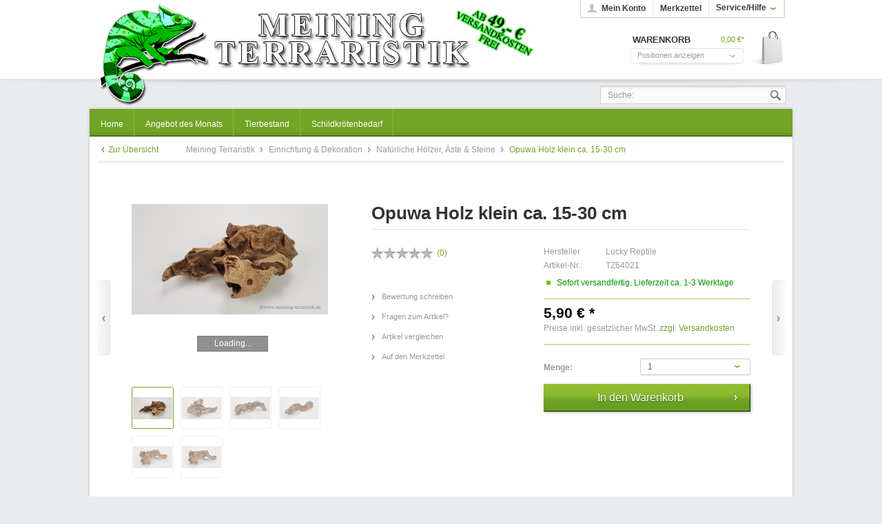

--- FILE ---
content_type: text/html; charset=UTF-8
request_url: https://www.meining-terraristik.de/detail/index/sArticle/1038
body_size: 12813
content:
<?xml version="1.0" ?>
<!DOCTYPE html PUBLIC "-//W3C//DTD XHTML 1.0 Transitional//EN" "http://www.w3.org/TR/xhtml1/DTD/xhtml1-transitional.dtd">
<html xmlns="http://www.w3.org/1999/xhtml" xml:lang="de">
<head>
<link rel="preconnect" href="//app.eu.usercentrics.eu">
<link rel="preconnect" href="//api.eu.usercentrics.eu">
<link rel="preconnect" href="//sdp.eu.usercentrics.eu">
<link rel="preload" href="//app.eu.usercentrics.eu/browser-ui/latest/loader.js" as="script">
<link rel="preload" href="//sdp.eu.usercentrics.eu/latest/uc-block.bundle.js" as="script">
<script id="usercentrics-cmp" async data-eu-mode="true" data-settings-id="AljDlTsOR" src="https://app.eu.usercentrics.eu/browser-ui/latest/loader.js"></script>
<script type="application/javascript" src="https://privacy-proxy.usercentrics.eu/latest/uc-block.bundle.js"></script>
<script type="application/javascript" src="https://sdp.eu.usercentrics.eu/latest/uc-block.bundle.js"></script>
<script>
// (optional) additional configs for the Smart Data Protector
uc.reloadOnOptIn('XYQZBUojc');  // reload page on Facebook Social Plugin opt-in
uc.reloadOnOptIn('JiFH1ubU');  // reload page on Paypal opt-in
uc.reloadOnOptOut('XYQZBUojc'); // reload page on Facebook Social Plugin opt-out
uc.reloadOnOptOut('JiFH1ubU'); // reload page on Paypal opt-out
</script>
<script type="text/javascript" data-usercentrics="jQuery" src="/templates/_default/frontend/_resources/javascript/jquery-1.7.2.min.js"></script>
<meta http-equiv="Content-Type" content="text/html; charset=UTF-8" />
<meta http-equiv="X-UA-Compatible" content="IE=edge,chrome=1" />
<meta name="author" content="#IndexMetaAuthor#" />
<meta name="copyright" content="#IndexMetaCopyright#" />
<meta name="robots" content="index,follow" />
<meta name="revisit-after" content="15 days" />
<meta name="keywords" content="Holz, Das, rötlich/braune, naturbelassen., ansonsten, weitere, attraktive, Terrariendekoration., Ihre, Variante, bleibt, Es, kommt, Opuwa, afrikanische, nachhaltigem, Anbau, Namibia., direkt, sandgestrahlt" />
<meta name="description" content="Das afrikanische Opuwa Holz kommt aus nachhaltigem Anbau direkt aus Namibia. Es wird sandgestrahlt und bleibt ansonsten naturbelassen. Das rötlich/..." />
<link rel="shortcut icon" href="/templates/_default/frontend/_resources/favicon.ico" type="image/x-icon" />
<meta name="msapplication-navbutton-color" content="#dd4800" />
<meta name="application-name" content="Meining Terraristik" />
<meta name="msapplication-starturl" content="https://www.meining-terraristik.de/" />
<meta name="msapplication-window" content="width=1024;height=768" />
<link rel="canonical" href="https://www.meining-terraristik.de/detail/index/sArticle/1038" />
<title>Opuwa Holz klein ca. 15-30 cm | Natürliche Hölzer, Äste & Steine | Einrichtung & Dekoration | Meining Terraristik</title>
<link type="text/css" media="all" rel="stylesheet" href="/templates/_default/frontend/_resources/styles/framework.css" />
<link type="text/css" media="all" rel="stylesheet" href="/templates/_default/frontend/_resources/styles/style.css" />
<link type="text/css" media="all" rel="stylesheet" href="/templates/_default/frontend/_resources/styles/colors.css" />
<link type="text/css" media="all" rel="stylesheet" href="/templates/_default/frontend/_resources/styles/plugins.css" />
<link type="text/css" media="all" rel="stylesheet" href="/templates/_default/frontend/_resources/styles/enrichments.css" />
<link type="text/css" media="screen, projection" rel="stylesheet" href="/templates/_emotion_local/frontend/_resources/styles/emotion.css" />
<link type="text/css" media="screen, projection" rel="stylesheet" href="/templates/emotion_meining/frontend/_resources/styles/emotion_meining.css" />
<link type="text/css" rel="stylesheet" media="print" href="/templates/_emotion/frontend/_resources/styles/print.css" />
<script type="text/javascript">
//<![CDATA[
var compareCount = '0';
var compareMaxCount = '5';
jQuery(document).ready(function() {
jQuery.compare.setup();
});
var timeNow = 1768482875;
jQuery.controller =  {
'vat_check_enabled': '',
'vat_check_required': '',
'ajax_cart': 'https://www.meining-terraristik.de/checkout',
'ajax_search': 'https://www.meining-terraristik.de/ajax_search',
'ajax_login': 'https://www.meining-terraristik.de/account/ajax_login',
'register': 'https://www.meining-terraristik.de/register',
'checkout': 'https://www.meining-terraristik.de/checkout',
'ajax_logout': 'https://www.meining-terraristik.de/account/ajax_logout',
'ajax_validate': 'https://www.meining-terraristik.de/register'
};
//]]>
</script>
<script type="text/javascript" src="/templates/_default/frontend/_resources/javascript/jquery.shopware.js"></script>
<script type="text/javascript" src="/templates/_emotion_local/frontend/_resources/javascript/jquery.emotion.js"></script>
<script>
jQuery(document).ready(function($) {
var cok = document.cookie.match(/session-1=([^;])+/g),
sid = (cok && cok[0]) ? cok[0] : null,
par = document.location.search.match(/sPartner=([^&])+/g),
pid = (par && par[0]) ? par[0].substring(9) : null,
cur = document.location.protocol + '//' + document.location.host,
ref = document.referrer.indexOf(cur) === -1 ? document.referrer : null,
url = "https://www.meining-terraristik.de/widgets/index/refreshStatistic",
pth = document.location.pathname.replace("/", "/");
url += url.indexOf('?') === -1 ? '?' : '&';
url += 'requestPage=' + encodeURI(pth);
url += '&requestController=' + encodeURI("detail");
if(sid) { url += '&' + sid; }
if(pid) { url += '&partner=' + pid; }
if(ref) { url += '&referer=' + encodeURI(ref); }
url += '&articleId=' + encodeURI("1038");
url = url.replace('https:', '');
url = url.replace('http:', '');
//url += '&x-shopware-nocache=' + (new Date()).getTime();
$.ajax({ url: url, dataType: 'jsonp'});
});
</script>
<script type="text/javascript">
//<![CDATA[
;(function($) {
var getThumbnailSize = function(configThumbnailSize) {
var thumbnail, thumbnails;
configThumbnailSize = ~~(1 * configThumbnailSize);
thumbnails = {"original":"https:\/\/www.meining-terraristik.de\/media\/image\/Opuwa-Holz-3.jpg","0":"https:\/\/www.meining-terraristik.de\/media\/image\/thumbnail\/Opuwa-Holz-3_30x30.jpg","1":"https:\/\/www.meining-terraristik.de\/media\/image\/thumbnail\/Opuwa-Holz-3_57x57.jpg","2":"https:\/\/www.meining-terraristik.de\/media\/image\/thumbnail\/Opuwa-Holz-3_105x105.jpg","3":"https:\/\/www.meining-terraristik.de\/media\/image\/thumbnail\/Opuwa-Holz-3_140x140.jpg","4":"https:\/\/www.meining-terraristik.de\/media\/image\/thumbnail\/Opuwa-Holz-3_285x255.jpg","5":"https:\/\/www.meining-terraristik.de\/media\/image\/thumbnail\/Opuwa-Holz-3_720x600.jpg"};
if(thumbnails) {
thumbnail = thumbnails[configThumbnailSize];
} else {
thumbnail = '/templates/_default/frontend/_resources/images/no_picture.jpg';
}
return thumbnail;
};
var configLastArticles = {
'articleId': ~~(1 * '1038'),
'linkDetailsRewrited': 'https://www.meining-terraristik.de/detail/index/sArticle/1038/sCategory/56',
'articleName': 'Opuwa Holz klein ca. 15-30 cm',
'thumbnail': getThumbnailSize('2')
};
$(document).ready(function() {
var numberOfArticles = '5';
var languageCode = '1';
var basePath = '';
$('#detail').lastSeenArticlesCollector({
lastArticles: configLastArticles,
numArticles: numberOfArticles,
shopId: languageCode,
basePath: basePath
});
});
})(jQuery);
//]]>
</script>
<script type="text/javascript">
//<![CDATA[
try {
jQuery(document).ready(function($) {
$.tabNavi = $('#tabs').tabs();
/**
* Find the comment tab
* @ticket #5712 (intern)
* @ticket #100484 (extern)
* @author s.pohl
* @date 2011-07-27
*/
var tabLinks = $('#tabs a'), commentTabIndex;
tabLinks.each(function(i, el) {
var $el = $(el);
if($el.attr('href') == '#comments') {
commentTabIndex = i;
}
});
commentTabIndex = commentTabIndex - 1;
if(window.location.hash == '#bewertung') {
$.tabNavi.tabs('select', commentTabIndex);
}
$('.write_comment').click(function(e) {
e.preventDefault();
$.tabNavi.tabs('select', commentTabIndex);
});
});
} catch(err) { if(debug) console.log(err) };
var snippedChoose = "Bitte wählen Sie zuerst eine Variante aus";
var isVariant = false;
var ordernumber = 'TZ64021';
var useZoom = '1';
var isConfigurator = false;
jQuery.ordernumber = 'TZ64021';
//]]>
</script>
<!--[if lte IE 8]>
<style type="text/css" media="screen, projection">
</style>
<![endif]-->
<!--[if lte IE 6]>
<link type="text/css" rel="stylesheet" media="all" href="/templates/_default/frontend/_resources/styles/ie6.css" />
<![endif]-->
<!--[if lte IE 7]>
<link type="text/css" rel="stylesheet" media="all" href="/templates/_emotion/frontend/_resources/styles/ie_emotion.css" />
<![endif]-->
</head>
<body class="ctl_detail">
<div id="fb-root"></div>
<script>(function(d, s, id) {
var js, fjs = d.getElementsByTagName(s)[0];
if (d.getElementById(id)) return;
js = d.createElement(s); js.id = id;
js.src = "//connect.facebook.net/de_DE/sdk.js#xfbml=1&appId=124042724420262&version=v2.0";
fjs.parentNode.insertBefore(js, fjs);
}(document, 'script', 'facebook-jssdk'));</script>
<noscript>
<div class="notice bold center noscript_notice">
Um Meining Terraristik in vollem Umfang nutzen zu k&ouml;nnen, empfehlen wir Ihnen Javascript in Ihrem Browser zu aktiveren.
</div>
</noscript>
<div id="top"></div>
<div id="header">
<div class="inner">
<div id="searchcontainer" class="grid_20">
<div class="inner_searchcontainer">
<form action="/search" method="get" id="searchform">
<input type="text" name="sSearch" id="searchfield" autocomplete="off" value="Suche:" maxlength="30" />
<input type="submit" id="submit_search_btn" value="Suchen" />
</form>
<div class="ajax_loader">&nbsp;</div>
</div>
</div>
<div id="logo" class="grid_5">
<a href="https://www.meining-terraristik.de/" title="Meining Terraristik - zur Startseite wechseln">Meining Terraristik</a>
</div>
<div class="my_options">
<a href="https://www.meining-terraristik.de/account" title="Mein Konto" class="account">
Mein Konto
</a>
<a href="https://www.meining-terraristik.de/note" title="Merkzettel" class="note">
Merkzettel 		</a>
<span class="service">
<span>Service/Hilfe</span>
<ul id="servicenavi">
<span class="arrow"></span>
<li>
<a href="https://www.meining-terraristik.de/custom/index/sCustom/44" title="Batterieverodnung" >
Batterieverodnung
</a>
</li>
<li>
<a href="https://www.meining-terraristik.de/custom/index/sCustom/9" title="Über uns" >
Über uns
</a>
</li>
<li>
<a href="https://www.meining-terraristik.de/ticket/index/sFid/5" title="Kontakt" target="_self">
Kontakt
</a>
</li>
<li>
<a href="https://www.meining-terraristik.de/custom/index/sCustom/6" title="Versand und Zahlungsbedingungen" >
Versand und Zahlungsbedingungen
</a>
</li>
<li>
<a href="https://www.meining-terraristik.de/custom/index/sCustom/8" title="Widerrufsrecht" >
Widerrufsrecht
</a>
</li>
<li>
<a href="https://www.meining-terraristik.de/custom/index/sCustom/7" title="Datenschutz" >
Datenschutz
</a>
</li>
<li>
<a href="https://www.meining-terraristik.de/custom/index/sCustom/4" title="AGB" >
AGB
</a>
</li>
<li>
<a href="https://www.meining-terraristik.de/custom/index/sCustom/3" title="Impressum" >
Impressum
</a>
</li>
</ul>
</span>
<div id="topbar">
</div>
<div class="clear">&nbsp;</div>
</div>
<div id="shopnavi">
<div class="grid_6 newbasket">
<div class="grid_2 last icon">
<a href="https://www.meining-terraristik.de/checkout/cart" title="Warenkorb">
Warenkorb			</a>
</div>
<div class="grid_5 first display">
<div class="basket_left">
<span>
<a href="https://www.meining-terraristik.de/checkout/cart" title="Warenkorb">
Warenkorb
</a>
</span>
</div>
<div class="basket_right">
<span class="amount">0,00&nbsp;&euro;*</span>
</div>
</div>
<div class="ajax_basket_container hide_script">
<div class="ajax_basket">
Positionen anzeigen
<div class="ajax_loader">&nbsp;</div>
</div>
</div>
<div class="clear">&nbsp;</div>
</div>
</div>
<div id="compareContainerAjax">
</div>
<div id="compareContainerAjax">
</div>
</div>
</div>
<div id="wrapper">
<div class="wrap_top"></div>
<div class="wrap_inner">
<div id="mainNavigation">
<ul>
<li class="">
<a href="https://www.meining-terraristik.de/" title="Home" class="first">
<span class="frontend_index_categories_top">Home</span>
</a>
</li>
<li >
<a href="https://www.meining-terraristik.de/cat/index/sCategory/18" title="Angebot des Monats" >
<span>Angebot des Monats</span>
</a>
</li>
<li >
<a href="https://www.meining-terraristik.de/cat/index/sCategory/16" title="Tierbestand" >
<span>Tierbestand</span>
</a>
</li>
<li >
<a href="https://www.meining-terraristik.de/cat/index/sCategory/113" title="Schildkrötenbedarf" >
<span>Schildkrötenbedarf</span>
</a>
</li>
</ul>
</div>
<div class="container_20">
<div class="grid_16 menu_top">
<div id="breadcrumb" class="detail">
<div class="article_overview">
<a href="https://www.meining-terraristik.de/cat/index/sCategory/56" title="Natürliche Hölzer, Äste & Steine">Zur Übersicht</a>
</div>
<a href="https://www.meining-terraristik.de/">
Meining Terraristik
</a>
<span class="sep">/</span>
<a href="https://www.meining-terraristik.de/cat/index/sCategory/10" title="Einrichtung & Dekoration">
Einrichtung & Dekoration
</a>
<span class="sep">/</span>
<a href="https://www.meining-terraristik.de/cat/index/sCategory/56" title="Natürliche Hölzer, Äste & Steine">
Natürliche Hölzer, Äste & Steine
</a>
<span class="sep">/</span>
<a href="https://www.meining-terraristik.de/detail/index/sArticle/1038/sCategory/56" title="Opuwa Holz klein ca. 15-30 cm" class="last">
<strong>Opuwa Holz klein ca. 15-30 cm</strong>
</a>
</div>
<div class="clear">
</div>
<div class="clear"></div>
</div>
<div id="content">
<div class="inner">
<div id="detail" class="grid_16 first last" itemscope itemtype="http://data-vocabulary.org/Product">
<div id="detailbox">
<div class="article_back">
<a href="https://www.meining-terraristik.de/detail/index/sCategory/56/sArticle/1039" title="Opuwa Holz mittel ca. 20-40 cm" class="article_back">Zurück</a>
</div>
<div class="article_next">
<a href="https://www.meining-terraristik.de/detail/index/sCategory/56/sArticle/975" title="Mangrovenwurzel Sandgestrahlt ca. 40 - 50 cm" class="article_next">Vor</a>
</div>
<div class="left">
<div id="img" class="grid_6 first">
<div class="wrapper">
<a id="zoom1" href="https://www.meining-terraristik.de/media/image/thumbnail/Opuwa-Holz-3_720x600.jpg" title="Opuwa Holz klein ca. 15-30 cm" class="cloud-zoom" rel="lightbox[TZ64021]">
<img src="https://www.meining-terraristik.de/media/image/thumbnail/Opuwa-Holz-3_285x255.jpg" alt="Opuwa Holz klein ca. 15-30 cm" title="Opuwa Holz klein ca. 15-30 cm" />
</a>
<div id='img_1_TZ64021' class="displaynone">
<a title="Opuwa Holz klein ca. 15-30 cm" class="bundleImg" style="background-image: url(https://www.meining-terraristik.de/media/image/thumbnail/Opuwa-Holz-3_57x57.jpg);cursor:pointer"></a>
</div>
<div class="space">&nbsp;</div>
<div class="thumb_box">
<a href="https://www.meining-terraristik.de/media/image/thumbnail/Opuwa-Holz-3_720x600.jpg" title="Opuwa Holz klein ca. 15-30 cm" style="background-repeat: no-repeat; background-position: center center; background-color:#fff; background-image: url(https://www.meining-terraristik.de/media/image/thumbnail/Opuwa-Holz-3_57x57.jpg);" class="cloud-zoom-gallery" rev="https://www.meining-terraristik.de/media/image/thumbnail/Opuwa-Holz-3_285x255.jpg">
</a>
<a href="https://www.meining-terraristik.de/media/image/thumbnail/Opuwa-Holz-2_720x600.jpg" title="Opuwa Holz klein ca. 15-30 cm" rev="https://www.meining-terraristik.de/media/image/thumbnail/Opuwa-Holz-2_285x255.jpg" class="cloud-zoom-gallery" style="background-repeat: no-repeat; background-position: center center; background-color:#fff; background-image: url(https://www.meining-terraristik.de/media/image/thumbnail/Opuwa-Holz-2_57x57.jpg);">
</a>
<a href="https://www.meining-terraristik.de/media/image/thumbnail/Opuwa-Holz-5_720x600.jpg" title="Opuwa Holz klein ca. 15-30 cm" rev="https://www.meining-terraristik.de/media/image/thumbnail/Opuwa-Holz-5_285x255.jpg" class="cloud-zoom-gallery" style="background-repeat: no-repeat; background-position: center center; background-color:#fff; background-image: url(https://www.meining-terraristik.de/media/image/thumbnail/Opuwa-Holz-5_57x57.jpg);">
</a>
<a href="https://www.meining-terraristik.de/media/image/thumbnail/Opuwa-Holz-6_720x600.jpg" title="Opuwa Holz klein ca. 15-30 cm" rev="https://www.meining-terraristik.de/media/image/thumbnail/Opuwa-Holz-6_285x255.jpg" class="cloud-zoom-gallery" style="background-repeat: no-repeat; background-position: center center; background-color:#fff; background-image: url(https://www.meining-terraristik.de/media/image/thumbnail/Opuwa-Holz-6_57x57.jpg);">
</a>
<a href="https://www.meining-terraristik.de/media/image/thumbnail/Opuwa-Holz-7_720x600.jpg" title="Opuwa Holz klein ca. 15-30 cm" rev="https://www.meining-terraristik.de/media/image/thumbnail/Opuwa-Holz-7_285x255.jpg" class="cloud-zoom-gallery" style="background-repeat: no-repeat; background-position: center center; background-color:#fff; background-image: url(https://www.meining-terraristik.de/media/image/thumbnail/Opuwa-Holz-7_57x57.jpg);">
</a>
<a href="https://www.meining-terraristik.de/media/image/thumbnail/Opuwa-Holz-1_720x600.jpg" title="Opuwa Holz klein ca. 15-30 cm" rev="https://www.meining-terraristik.de/media/image/thumbnail/Opuwa-Holz-1_285x255.jpg" class="cloud-zoom-gallery" style="background-repeat: no-repeat; background-position: center center; background-color:#fff; background-image: url(https://www.meining-terraristik.de/media/image/thumbnail/Opuwa-Holz-1_57x57.jpg);">
</a>
<div class="clear">&nbsp;</div>
</div>
<div class="clear">&nbsp;</div>
</div>
</div>
</div>
<div class="right">
<h1>Opuwa Holz klein ca. 15-30 cm</h1>
<div id="detailbox_middle" class="grid_4">
<div class="detail_comments">
<span class="star star0.00">Star Rating</span>
<span class="comment_numbers">(<a href="#write_comment" class="write_comment" rel="nofollow" title="#DetailLinkReview#">0</a>)</span>
</div>
<ul id="detail_menu">
<li>
<a href="#write_comment" class="write_comment" rel="nofollow" title="Bewertung schreiben">
<span class="frontend_detail_actions">Bewertung schreiben</span>
</a>
</li>
<li>
<a href="https://www.meining-terraristik.de/support/index/sFid/16/sInquiry/detail/sOrdernumber/TZ64021" rel="nofollow" title="Fragen zum Artikel?">
<span class="frontend_detail_actions">Fragen zum Artikel?</span>
</a>
</li>
<li>
<a href="https://www.meining-terraristik.de/compare/add_article/articleID/1038" rel="nofollow" title="Artikel vergleichen" class="compare_add_article hide_script">
<span class="frontend_plugins_compare_index">Artikel vergleichen</span>
</a>
</li>
<li>
<a href="https://www.meining-terraristik.de/note/add/ordernumber/TZ64021" rel="nofollow" title="Auf den Merkzettel">
<span class="frontend_detail_actions">Auf den Merkzettel</span>
</a>
</li>
</ul>
</div>
<div class="right" id="buybox">					<div id="detail_more"></div>
<p class="supplier"><span class="frontend_detail_index">Hersteller</span> Lucky Reptile</p>
<meta itemprop="brand" content="Lucky Reptile" />
<meta itemprop="name" content="Opuwa Holz klein ca. 15-30 cm" />
<meta itemprop="image" content="https://www.meining-terraristik.de/media/image/thumbnail/Opuwa-Holz-3_140x140.jpg" />
<meta itemprop="description" content=" Das afrikanische Opuwa Holz kommt aus nachhaltigem Anbau direkt aus Namibia. Es wird sandgestrahlt und bleibt ansonsten naturbelassen. Das r&amp;ouml;tlich/braune Holz ist eine weitere attraktive Variante f&amp;uuml;r Ihre Terrariendekoration. " />
<meta itemprop="category" content="Einrichtung & Dekoration > Natürliche Hölzer, Äste & Steine" />
<meta itemprop="identifier" content="sku:TZ64021" />
<meta itemprop="currency" content="EUR" />
<meta itemprop="price" content="5,90" />
<meta itemprop="seller" content="Meining Terraristik" />
<meta itemprop="availability" content="in_stock" />
<meta itemprop="quantity" content="4" />
<meta itemprop="offerUrl" content="https://www.meining-terraristik.de/detail/index/sArticle/1038" />
<p><span class="frontend_detail_data">Artikel-Nr.:</span> TZ64021</p>
<div class="delivery_container">
<div class="status2">&nbsp;</div>
<p class="deliverable1">
Sofort versandfertig, Lieferzeit ca. 1-3 Werktage
</p>
</div>
<div class='article_details_bottom'>
<div  class='article_details_price'>
<strong >
5,90&nbsp;&euro; *
</strong>
</div>
<p class="tax_attention modal_open">
Preise inkl. gesetzlicher MwSt. <a title="Versandkosten" href="https://www.meining-terraristik.de/custom/index/sCustom/6" style="text-decoration:underline">zzgl. Versandkosten</a>
</p>
</div>
<form name="sAddToBasket" method="post" action="https://www.meining-terraristik.de/checkout/addArticle" class="basketform">
<input type="hidden" name="sActionIdentifier" value="" />
<input type="hidden" name="sAddAccessories" id="sAddAccessories" value="" />
<input type="hidden" name="sAdd" value="TZ64021" />
<div id="detailCartButton" >
<label for="sQuantity">Menge:</label>
<select id="sQuantity" name="sQuantity">
<option value="1">1</option>
<option value="2">2</option>
<option value="3">3</option>
<option value="4">4</option>
<option value="5">5</option>
<option value="6">6</option>
<option value="7">7</option>
<option value="8">8</option>
<option value="9">9</option>
<option value="10">10</option>
<option value="11">11</option>
<option value="12">12</option>
<option value="13">13</option>
<option value="14">14</option>
<option value="15">15</option>
<option value="16">16</option>
<option value="17">17</option>
<option value="18">18</option>
<option value="19">19</option>
<option value="20">20</option>
<option value="21">21</option>
<option value="22">22</option>
<option value="23">23</option>
<option value="24">24</option>
<option value="25">25</option>
<option value="26">26</option>
<option value="27">27</option>
<option value="28">28</option>
<option value="29">29</option>
<option value="30">30</option>
<option value="31">31</option>
<option value="32">32</option>
<option value="33">33</option>
<option value="34">34</option>
<option value="35">35</option>
<option value="36">36</option>
<option value="37">37</option>
<option value="38">38</option>
<option value="39">39</option>
<option value="40">40</option>
<option value="41">41</option>
<option value="42">42</option>
<option value="43">43</option>
<option value="44">44</option>
<option value="45">45</option>
<option value="46">46</option>
<option value="47">47</option>
<option value="48">48</option>
<option value="49">49</option>
<option value="50">50</option>
<option value="51">51</option>
<option value="52">52</option>
<option value="53">53</option>
<option value="54">54</option>
<option value="55">55</option>
<option value="56">56</option>
<option value="57">57</option>
<option value="58">58</option>
<option value="59">59</option>
<option value="60">60</option>
<option value="61">61</option>
<option value="62">62</option>
<option value="63">63</option>
<option value="64">64</option>
<option value="65">65</option>
<option value="66">66</option>
<option value="67">67</option>
<option value="68">68</option>
<option value="69">69</option>
<option value="70">70</option>
<option value="71">71</option>
<option value="72">72</option>
<option value="73">73</option>
<option value="74">74</option>
<option value="75">75</option>
<option value="76">76</option>
<option value="77">77</option>
<option value="78">78</option>
<option value="79">79</option>
<option value="80">80</option>
<option value="81">81</option>
<option value="82">82</option>
<option value="83">83</option>
<option value="84">84</option>
<option value="85">85</option>
<option value="86">86</option>
<option value="87">87</option>
<option value="88">88</option>
<option value="89">89</option>
<option value="90">90</option>
<option value="91">91</option>
<option value="92">92</option>
<option value="93">93</option>
<option value="94">94</option>
<option value="95">95</option>
<option value="96">96</option>
<option value="97">97</option>
<option value="98">98</option>
<option value="99">99</option>
<option value="100">100</option>
</select>
<div class="space">&nbsp;</div>
<input type="submit" id="basketButton"title="Opuwa Holz klein ca. 15-30 cm In den Warenkorb" name="In den Warenkorb" value="In den Warenkorb" style="" />
<div class="space">&nbsp;</div>
</div>
<div class="space">&nbsp;</div>
</form>
</div>
</div>
</div>
<div class="clear">&nbsp;</div>
<div id="detailinfo">
<div id="tabs">
<a id="write_comment">&nbsp;</a>
<ul>
<li class="first">
<a href="#description"><span class="frontend_detail_tabs">Beschreibung</span></a>
</li>
<li>
<a href="#comments">
<span>
Bewertungen (0)
</span>
</a>
</li>
</ul>
<div class="inner_tabs">
<div id="description">
<h2>Produktinformationen "Opuwa Holz klein ca. 15-30 cm"</h2>
<p>Das afrikanische Opuwa Holz kommt aus nachhaltigem Anbau direkt aus Namibia. Es wird sandgestrahlt und bleibt ansonsten naturbelassen. Das r&ouml;tlich/braune Holz ist eine weitere attraktive Variante f&uuml;r Ihre Terrariendekoration.</p>
<div class="space">&nbsp;</div>
<h2><span class="frontend_detail_description">Weiterf&uuml;hrende Links zu</span> "Opuwa Holz klein ca. 15-30 cm"</h2>
<a href="https://www.meining-terraristik.de/supplier/index/sSupplier/4" target="_parent" class="ico link">
<span class="frontend_detail_description">Weitere Artikel von Lucky Reptile</span>
</a>
<div class="space">&nbsp;</div>
</div>
<style type="text/css">
#detail #detailinfo #comments .no_border {
border-bottom: 0 none;
}
#detail #detailinfo #comments .answer {
padding: 8px 12px;
font-style: italic;
margin: 0 0 0 25px;
border: 1px dashed;
}
#detail #detailinfo #comments .answer .left_container {
width: 100px;
font-style: normal;
}
#detail #detailinfo #comments .answer .right_container {
width: 332px
}
/** colors.css */
#detail #detailinfo #comments .answer {
border-color: #c7c7c7;
color: #999;
}
</style>
<div id="comments">
<h2>Kundenbewertungen für "Opuwa Holz klein ca. 15-30 cm"</h2>
<div class="doublespace">&nbsp;</div>
<div class="notice">
<span>Bewertungen werden nach Überprüfung freigeschaltet.</span>
</div>
<h2 class="headingbox_dark">
<span class="frontend_detail_comment">Bewertung schreiben</span>
</h2>
<form method="post" action="https://www.meining-terraristik.de/detail/rating/sArticle/1038/sCategory/56">
<div>
<a name="tabbox"></a>
<fieldset>
<div>
<label for="sVoteName"><span class="frontend_detail_comment">Ihr Name</span>*: </label>
<input name="sVoteName" type="text" id="sVoteName" value="" class="text " />
<div class="clear">&nbsp;</div>
</div>
<div>
<label for="sVoteMail"><span class="frontend_detail_comment">Ihre eMail-Adresse</span>*: </label>
<input name="sVoteMail" type="text" id="sVoteMail" value="" class="text " />
<div class="clear">&nbsp;</div>
</div>
<div>
<label for="sVoteSummary"><span class="frontend_detail_comment">Zusammenfassung</span>*:</label>
<input name="sVoteSummary" type="text" value="" id="sVoteSummary" class="text " />
<div class="clear">&nbsp;</div>
</div>
<div>
<label for="sVoteStars"><span class="frontend_detail_comment">Bewertung</span>*:</label>
<select name="sVoteStars" class="normal" id="sVoteStars">
<option value="10">10 sehr gut</option>
<option value="9">9</option>
<option value="8">8</option>
<option value="7">7</option>
<option value="6">6</option>
<option value="5">5</option>
<option value="4">4</option>
<option value="3">3</option>
<option value="2">2</option>
<option value="1">1 sehr schlecht</option>
</select>
<div class="clear">&nbsp;</div>
</div>
<div>
<label for="sVoteComment"><span class="frontend_detail_comment">Ihre Meinung:</span></label>
<textarea name="sVoteComment" id="sVoteComment" cols="3" rows="2" class="text "></textarea>
<div class="clear">&nbsp;</div>
</div>
<div class="captcha">
<div class="captcha-placeholder" data-src="/widgets/Captcha/refreshCaptcha"></div>
<div class="code">
<label><span class="frontend_detail_comment">Bitte geben Sie die Zahlenfolge in das nachfolgende Textfeld ein</span></label>
<input type="text" name="sCaptcha"class="text " />
<div class="clear">&nbsp;</div>
</div>
</div>
<div class="clear">&nbsp;</div>
<p>
<span class="frontend_detail_comment">Die mit einem * markierten Felder sind Pflichtfelder.</span>
</p>
</fieldset>
<div class="buttons">
<input class="button-right large" type="submit" name="Submit" value="Speichern"/>
<div class="clear">&nbsp;</div>
</div>
</div>
</form>
</div>
<div class="similar">
<div class="content">
<h3>Ähnliche Artikel</h3>
<div class="artbox">
<div class="inner">
<a href="https://www.meining-terraristik.de/detail/index/sArticle/780" title="Buddha Nuss, ca. 10 - 15 cm" class="artbox_thumb " style="background: #fff url(https://www.meining-terraristik.de/media/image/thumbnail/Buddha-Nuss-1_57x57.jpg) no-repeat center center">&nbsp;
</a>
<div class="title_price">
<a href="https://www.meining-terraristik.de/detail/index/sArticle/780" title="Buddha Nuss, ca. 10 - 15 cm">
<strong class="title">Buddha Nuss, ca. 10 - 15 cm</strong>
</a>
<p class="price">
<span class="price">2,90&nbsp;&euro; *</span>
</p>
</div>
<div class="actions">
<a href="https://www.meining-terraristik.de/detail/index/sArticle/780" title="Zum Produkt Buddha Nuss, ca. 10 - 15 cm" class="more"><span class="frontend_listing_box_similar">Zum Produkt</span></a>
</div>
</div>
</div>
<div class="artbox">
<div class="inner">
<a href="https://www.meining-terraristik.de/detail/index/sArticle/175" title="Weinreben Wurzel, ca. 30 cm" class="artbox_thumb " style="background: #fff url(https://www.meining-terraristik.de/media/image/thumbnail/06924979d4f921e74abec2e06d8442e3_57x57.jpg) no-repeat center center">&nbsp;
</a>
<div class="title_price">
<a href="https://www.meining-terraristik.de/detail/index/sArticle/175" title="Weinreben Wurzel, ca. 30 cm">
<strong class="title">Weinreben Wurzel, ca. 30 cm</strong>
</a>
<p class="price">
<span class="price">13,90&nbsp;&euro; *</span>
</p>
</div>
<div class="actions">
<a href="https://www.meining-terraristik.de/detail/index/sArticle/175" title="Zum Produkt Weinreben Wurzel, ca. 30 cm" class="more"><span class="frontend_listing_box_similar">Zum Produkt</span></a>
</div>
</div>
</div>
<div class="artbox">
<div class="inner">
<a href="https://www.meining-terraristik.de/detail/index/sArticle/791" title="Palmwedel / Palmfackel ca. 30-40cm" class="artbox_thumb " style="background: #fff url(https://www.meining-terraristik.de/media/image/thumbnail/Palmwedel-1_57x57.jpg) no-repeat center center">&nbsp;
</a>
<div class="title_price">
<a href="https://www.meining-terraristik.de/detail/index/sArticle/791" title="Palmwedel / Palmfackel ca. 30-40cm">
<strong class="title">Palmwedel / Palmfackel ca. 30-40cm</strong>
</a>
<p class="price">
<span class="price">2,90&nbsp;&euro; *</span>
</p>
</div>
<div class="actions">
<a href="https://www.meining-terraristik.de/detail/index/sArticle/791" title="Zum Produkt Palmwedel / Palmfackel ca. 30-40cm" class="more"><span class="frontend_listing_box_similar">Zum Produkt</span></a>
</div>
</div>
</div>
</div>
</div>
</div>
</div>
<div class="detailinfo_shadow">&nbsp;</div>
<script type="text/javascript">
(function($) {
$(document).ready(function() {
$('.bought-slider').ajaxSlider('locale', {
'height': 130,
'width': 896,
'scrollWidth': 896,
'title': 'Kunden kauften auch:',
'titleClass': 'headingbox_nobg',
'headline': true,
'navigation': false,
'showNumbers': false,
'containerCSS': {
'marginBottom': '20px'
}
});
});
})(jQuery);
</script>
<div class="bought-slider">
<div class="slide">
<div class="article_box">
<a style="background: url(https://www.meining-terraristik.de/media/image/thumbnail/Lappen-Moos-1_105x105.jpg) no-repeat scroll center center transparent;" class="artbox_thumb" title="Lappen-Moos, 1 Liter" href="https://www.meining-terraristik.de/detail/index/sArticle/789">
</a>
<a title="Lappen-Moos, 1 Liter" class="title" href="https://www.meining-terraristik.de/detail/index/sArticle/789">Lappen-Moos, 1 Liter</a>
<p class="price">
<span class="price">
ab 3,90&nbsp;&euro; *</span>
</p>
</div>
<div class="article_box">
<a style="background: url(https://www.meining-terraristik.de/media/image/thumbnail/36155_105x105.jpg) no-repeat scroll center center transparent;" class="artbox_thumb" title="Terra Timer pro" href="https://www.meining-terraristik.de/detail/index/sArticle/961">
</a>
<a title="Terra Timer pro" class="title" href="https://www.meining-terraristik.de/detail/index/sArticle/961">Terra Timer pro</a>
<p class="price up">
<span class="price">
19,90&nbsp;&euro; *</span>
</p>
</div>
<div class="article_box">
<a style="background: url(https://www.meining-terraristik.de/media/image/thumbnail/Terrariensubstrat-2579fa6bc9663d_105x105.jpg) no-repeat scroll center center transparent;" class="artbox_thumb" title="Terrariensubstrat 10 Liter Beutel" href="https://www.meining-terraristik.de/detail/index/sArticle/884">
</a>
<a title="Terrariensubstrat 10 Liter Beutel" class="title" href="https://www.meining-terraristik.de/detail/index/sArticle/884">Terrariensubstrat 10 Liter Beutel</a>
<div class="article_price_unit">
<p>
<strong><span class="widgets_recommendation_slide_articles">Inhalt</span>:</strong> 10 Liter
(0,79&nbsp;&euro; * / 1 Liter)
</p>
</div>
<p class="price">
<span class="price">
7,90&nbsp;&euro; *</span>
</p>
</div>
<div class="article_box">
<a style="background: url(https://www.meining-terraristik.de/media/image/thumbnail/66141-Kovi-X-KO-500_105x105.jpg) no-repeat scroll center center transparent;" class="artbox_thumb" title="Kovi-X 500 ml, Desinfektionsmittel" href="https://www.meining-terraristik.de/detail/index/sArticle/876">
</a>
<a title="Kovi-X 500 ml, Desinfektionsmittel" class="title" href="https://www.meining-terraristik.de/detail/index/sArticle/876">Kovi-X 500 ml, Desinfektionsmittel</a>
<div class="article_price_unit">
<p>
<strong><span class="widgets_recommendation_slide_articles">Inhalt</span>:</strong> 0.5 Liter
(51,80&nbsp;&euro; * / 1 Liter)
</p>
</div>
<p class="price">
<span class="price">
25,90&nbsp;&euro; *</span>
</p>
</div>
</div>
<div class="pages"></div>
<div class="slide">
<div class="article_box">
<a style="background: url(https://www.meining-terraristik.de/media/image/thumbnail/1827_0_105x105.jpg) no-repeat scroll center center transparent;" class="artbox_thumb" title="Weiße Asseln" href="https://www.meining-terraristik.de/detail/index/sArticle/226">
</a>
<a title="Weiße Asseln" class="title" href="https://www.meining-terraristik.de/detail/index/sArticle/226">Weiße Asseln</a>
<p class="price up">
<span class="price">
4,50&nbsp;&euro; *</span>
</p>
</div>
<div class="article_box">
<a style="background: url(https://www.meining-terraristik.de/media/image/thumbnail/36223_p01_105x105.jpg) no-repeat scroll center center transparent;" class="artbox_thumb" title="Terra Check inkl. Sauger" href="https://www.meining-terraristik.de/detail/index/sArticle/1301">
</a>
<a title="Terra Check inkl. Sauger" class="title" href="https://www.meining-terraristik.de/detail/index/sArticle/1301">Terra Check inkl. Sauger</a>
<p class="price up">
<span class="price pseudo">
19,90&nbsp;&euro; *</span>
<em>Statt:  25,90&nbsp;&euro; *</em>
</p>
</div>
<div class="article_box">
<a style="background: url(https://www.meining-terraristik.de/media/image/thumbnail/BU-65_Staghorn-Fern_front-700x700_105x105.jpg) no-repeat scroll center center transparent;" class="artbox_thumb" title="Staghorn Fern, ca. 35 cm" href="https://www.meining-terraristik.de/detail/index/sArticle/1164">
</a>
<a title="Staghorn Fern, ca. 35 cm" class="title" href="https://www.meining-terraristik.de/detail/index/sArticle/1164">Staghorn Fern, ca. 35 cm</a>
<p class="price up">
<span class="price">
19,90&nbsp;&euro; *</span>
</p>
</div>
<div class="article_box">
<a style="background: url(https://www.meining-terraristik.de/media/image/thumbnail/Felshoehlen-mittel-1_105x105.jpg) no-repeat scroll center center transparent;" class="artbox_thumb" title="Felshöhle mittel, 24 × 8 × 17 cm, Höhe: 8 cm" href="https://www.meining-terraristik.de/detail/index/sArticle/1113">
</a>
<a title="Felshöhle mittel, 24 × 8 × 17 cm, Höhe: 8 cm" class="title" href="https://www.meining-terraristik.de/detail/index/sArticle/1113">Felshöhle mittel, 24 × 8 × 17...</a>
<p class="price up">
<span class="price">
16,90&nbsp;&euro; *</span>
</p>
</div>
</div>
<div class="pages"></div>
<div class="slide">
<div class="article_box">
<a style="background: url(https://www.meining-terraristik.de/media/image/thumbnail/Felshoehlen-klein-2_105x105.jpg) no-repeat scroll center center transparent;" class="artbox_thumb" title="Felshöhle klein, 17 × 7 × 10 cm, Höhe: 7 cm" href="https://www.meining-terraristik.de/detail/index/sArticle/1112">
</a>
<a title="Felshöhle klein, 17 × 7 × 10 cm, Höhe: 7 cm" class="title" href="https://www.meining-terraristik.de/detail/index/sArticle/1112">Felshöhle klein, 17 × 7 × 10 cm,...</a>
<p class="price up">
<span class="price">
9,90&nbsp;&euro; *</span>
</p>
</div>
<div class="article_box">
<a style="background: url(https://www.meining-terraristik.de/media/image/thumbnail/Laub-1_105x105.jpg) no-repeat scroll center center transparent;" class="artbox_thumb" title="Eichenlaub getrocknet 1 Liter" href="https://www.meining-terraristik.de/detail/index/sArticle/1079">
</a>
<a title="Eichenlaub getrocknet 1 Liter" class="title" href="https://www.meining-terraristik.de/detail/index/sArticle/1079">Eichenlaub getrocknet 1 Liter</a>
<div class="article_price_unit">
<p>
<strong><span class="widgets_recommendation_slide_articles">Inhalt</span>:</strong> 1.0000
</p>
</div>
<p class="price">
<span class="price">
4,90&nbsp;&euro; *</span>
</p>
</div>
<div class="article_box">
<a style="background: url(https://www.meining-terraristik.de/media/image/thumbnail/66211-Aqua-Crystals-Gel-AG-400_105x105.jpg) no-repeat scroll center center transparent;" class="artbox_thumb" title="Aqua Crystals Gel 400 ml" href="https://www.meining-terraristik.de/detail/index/sArticle/933">
</a>
<a title="Aqua Crystals Gel 400 ml" class="title" href="https://www.meining-terraristik.de/detail/index/sArticle/933">Aqua Crystals Gel 400 ml</a>
<div class="article_price_unit">
<p>
<strong><span class="widgets_recommendation_slide_articles">Inhalt</span>:</strong> 0.4 Liter
(12,25&nbsp;&euro; * / 1 Liter)
</p>
</div>
<p class="price">
<span class="price">
4,90&nbsp;&euro; *</span>
</p>
</div>
<div class="article_box">
<a style="background: url(https://www.meining-terraristik.de/media/image/thumbnail/Terrariensubstrat-2579fa72b73a9d_105x105.jpg) no-repeat scroll center center transparent;" class="artbox_thumb" title="Terrariensubstrat 60 Liter Sack" href="https://www.meining-terraristik.de/detail/index/sArticle/885">
</a>
<a title="Terrariensubstrat 60 Liter Sack" class="title" href="https://www.meining-terraristik.de/detail/index/sArticle/885">Terrariensubstrat 60 Liter Sack</a>
<div class="article_price_unit">
<p>
<strong><span class="widgets_recommendation_slide_articles">Inhalt</span>:</strong> 60 Liter
(0,50&nbsp;&euro; * / 1 Liter)
</p>
</div>
<p class="price">
<span class="price">
29,90&nbsp;&euro; *</span>
</p>
</div>
</div>
<div class="pages"></div>
<div class="slide">
<div class="article_box">
<a style="background: url(https://www.meining-terraristik.de/media/image/thumbnail/63341-Lamp-Support-2-in-1-schwarz_105x105.png) no-repeat scroll center center transparent;" class="artbox_thumb" title="Lamp Support "2 in 1" - schwarz" href="https://www.meining-terraristik.de/detail/index/sArticle/877">
</a>
<a title="Lamp Support "2 in 1" - schwarz" class="title" href="https://www.meining-terraristik.de/detail/index/sArticle/877">Lamp Support "2 in 1" - schwarz</a>
<p class="price up">
<span class="price">
52,90&nbsp;&euro; *</span>
</p>
</div>
<div class="article_box">
<a style="background: url(https://www.meining-terraristik.de/media/image/thumbnail/Sepia-Crushed-257910b3742700_105x105.jpg) no-repeat scroll center center transparent;" class="artbox_thumb" title="Calcium Sepia Crushed 200g Dose" href="https://www.meining-terraristik.de/detail/index/sArticle/844">
</a>
<a title="Calcium Sepia Crushed 200g Dose" class="title" href="https://www.meining-terraristik.de/detail/index/sArticle/844">Calcium Sepia Crushed 200g Dose</a>
<div class="article_price_unit">
<p>
<strong><span class="widgets_recommendation_slide_articles">Inhalt</span>:</strong> 200 Gramm
(3,95&nbsp;&euro; * / 100 Gramm)
</p>
</div>
<p class="price">
<span class="price">
7,90&nbsp;&euro; *</span>
</p>
</div>
<div class="article_box">
<a style="background: url(https://www.meining-terraristik.de/media/image/thumbnail/ID_7356_65801-Lucky-Reptile-Spaghnum-Moos-neu-SM-100_105x105.jpg) no-repeat scroll center center transparent;" class="artbox_thumb" title="Lucky Reptile Sphagnum Moss, 100g" href="https://www.meining-terraristik.de/detail/index/sArticle/790">
</a>
<a title="Lucky Reptile Sphagnum Moss, 100g" class="title" href="https://www.meining-terraristik.de/detail/index/sArticle/790">Lucky Reptile Sphagnum Moss, 100g</a>
<div class="article_price_unit">
<p>
<strong><span class="widgets_recommendation_slide_articles">Inhalt</span>:</strong> 0.1 Kilogramm
(79,00&nbsp;&euro; * / 1 Kilogramm)
</p>
</div>
<p class="price">
<span class="price">
ab 7,90&nbsp;&euro; *</span>
</p>
</div>
<div class="article_box">
<a style="background: url(https://www.meining-terraristik.de/media/image/thumbnail/Deco-R-ckwand-655b2329a4bf42_105x105.jpg) no-repeat scroll center center transparent;" class="artbox_thumb" title="Zierkorkplatte DESERT, 60 x 30 cm" href="https://www.meining-terraristik.de/detail/index/sArticle/771">
</a>
<a title="Zierkorkplatte DESERT, 60 x 30 cm" class="title" href="https://www.meining-terraristik.de/detail/index/sArticle/771">Zierkorkplatte DESERT, 60 x 30 cm</a>
<p class="price up">
<span class="price">
23,90&nbsp;&euro; *</span>
</p>
</div>
</div>
<div class="pages"></div>
<div class="slide">
<div class="article_box">
<a style="background: url(https://www.meining-terraristik.de/media/image/thumbnail/id_3655_61304_thermo_mat_hmt-28_105x105.jpg) no-repeat scroll center center transparent;" class="artbox_thumb" title="Lucky Reptile Thermo Mat, 3 Watt, 10 x 12,5 cm" href="https://www.meining-terraristik.de/detail/index/sArticle/690">
</a>
<a title="Lucky Reptile Thermo Mat, 3 Watt, 10 x 12,5 cm" class="title" href="https://www.meining-terraristik.de/detail/index/sArticle/690">Lucky Reptile Thermo Mat, 3...</a>
<p class="price up">
<span class="price">
20,90&nbsp;&euro; *</span>
</p>
</div>
<div class="article_box">
<a style="background: url(https://www.meining-terraristik.de/media/image/thumbnail/granitdetail6x452bc6efd27e48_105x105.jpg) no-repeat scroll center center transparent;" class="artbox_thumb" title="JELLY FOOD ROCK GRANITE ROCK, Größe: 10,5x9,5x2,5 cm" href="https://www.meining-terraristik.de/detail/index/sArticle/597">
</a>
<a title="JELLY FOOD ROCK GRANITE ROCK, Größe: 10,5x9,5x2,5 cm" class="title" href="https://www.meining-terraristik.de/detail/index/sArticle/597">JELLY FOOD ROCK GRANITE ROCK,...</a>
<p class="price up">
<span class="price">
8,90&nbsp;&euro; *</span>
</p>
</div>
<div class="article_box">
<a style="background: url(https://www.meining-terraristik.de/media/image/thumbnail/nds1052bc3285a7129_105x105.jpg) no-repeat scroll center center transparent;" class="artbox_thumb" title="Felsschale Small SAND STORM 60 ml, BTH 10x7x3,5 cm" href="https://www.meining-terraristik.de/detail/index/sArticle/543">
</a>
<a title="Felsschale Small SAND STORM 60 ml, BTH 10x7x3,5 cm" class="title" href="https://www.meining-terraristik.de/detail/index/sArticle/543">Felsschale Small SAND STORM 60...</a>
<p class="price up">
<span class="price">
9,90&nbsp;&euro; *</span>
</p>
</div>
<div class="article_box">
<a style="background: url(https://www.meining-terraristik.de/media/image/thumbnail/sandsteindetail6x4_105x105.jpg) no-repeat scroll center center transparent;" class="artbox_thumb" title="Felsschale mini-mini SAND STONE 10 ml, BTH 6x6x2 cm" href="https://www.meining-terraristik.de/detail/index/sArticle/530">
</a>
<a title="Felsschale mini-mini SAND STONE 10 ml, BTH 6x6x2 cm" class="title" href="https://www.meining-terraristik.de/detail/index/sArticle/530">Felsschale mini-mini SAND STONE...</a>
<p class="price up">
<span class="price">
4,90&nbsp;&euro; *</span>
</p>
</div>
</div>
<div class="pages"></div>
<div class="slide">
<div class="article_box">
<a style="background: url(https://www.meining-terraristik.de/media/image/thumbnail/rs10detail03_105x105.jpg) no-repeat scroll center center transparent;" class="artbox_thumb" title="DRAGO - VIT Multivitamin 50 g" href="https://www.meining-terraristik.de/detail/index/sArticle/526">
</a>
<a title="DRAGO - VIT Multivitamin 50 g" class="title" href="https://www.meining-terraristik.de/detail/index/sArticle/526">DRAGO - VIT Multivitamin 50 g</a>
<div class="article_price_unit">
<p>
<strong><span class="widgets_recommendation_slide_articles">Inhalt</span>:</strong> 50 Gramm
(25,80&nbsp;&euro; * / 100 Gramm)
</p>
</div>
<p class="price">
<span class="price">
12,90&nbsp;&euro; *</span>
</p>
</div>
<div class="article_box">
<a style="background: url(https://www.meining-terraristik.de/media/image/thumbnail/rs20detail02_105x105.jpg) no-repeat scroll center center transparent;" class="artbox_thumb" title="DRAGO - VIT Calcium + Vitamin D3 60 g" href="https://www.meining-terraristik.de/detail/index/sArticle/524">
</a>
<a title="DRAGO - VIT Calcium + Vitamin D3 60 g" class="title" href="https://www.meining-terraristik.de/detail/index/sArticle/524">DRAGO - VIT Calcium + Vitamin D3...</a>
<div class="article_price_unit">
<p>
<strong><span class="widgets_recommendation_slide_articles">Inhalt</span>:</strong> 60 Gramm
(14,83&nbsp;&euro; * / 100 Gramm)
</p>
</div>
<p class="price">
<span class="price">
8,90&nbsp;&euro; *</span>
</p>
</div>
<div class="article_box">
<a style="background: url(https://www.meining-terraristik.de/media/image/thumbnail/Heat-Pack_105x105.jpg) no-repeat scroll center center transparent;" class="artbox_thumb" title="Winterverpackung für Futterinsekten" href="https://www.meining-terraristik.de/detail/index/sArticle/500">
</a>
<a title="Winterverpackung für Futterinsekten" class="title" href="https://www.meining-terraristik.de/detail/index/sArticle/500">Winterverpackung für Futterinsekten</a>
<p class="price up">
<span class="price">
2,00&nbsp;&euro; *</span>
</p>
</div>
<div class="article_box">
<a style="background: url(https://www.meining-terraristik.de/media/image/thumbnail/Aquarien-Silikon-310-ml_105x105.jpg) no-repeat scroll center center transparent;" class="artbox_thumb" title="Aquarien-Silikon 310 ml, transparent" href="https://www.meining-terraristik.de/detail/index/sArticle/460">
</a>
<a title="Aquarien-Silikon 310 ml, transparent" class="title" href="https://www.meining-terraristik.de/detail/index/sArticle/460">Aquarien-Silikon 310 ml,...</a>
<div class="article_price_unit">
<p>
<strong><span class="widgets_recommendation_slide_articles">Inhalt</span>:</strong> 0.31 Liter
(60,97&nbsp;&euro; * / 1 Liter)
</p>
</div>
<p class="price">
<span class="price">
18,90&nbsp;&euro; *</span>
</p>
</div>
</div>
<div class="pages"></div>
<div class="slide">
<div class="article_box">
<a style="background: url(https://www.meining-terraristik.de/media/image/thumbnail/63421_HalogenSunMini20W_105x105.jpg) no-repeat scroll center center transparent;" class="artbox_thumb" title="Lucky Reptile Halogen Sun Mini "Wärmestrahler" 20 Watt Doppelpackung" href="https://www.meining-terraristik.de/detail/index/sArticle/350">
</a>
<a title="Lucky Reptile Halogen Sun Mini "Wärmestrahler" 20 Watt Doppelpackung" class="title" href="https://www.meining-terraristik.de/detail/index/sArticle/350">Lucky Reptile Halogen Sun Mini...</a>
<p class="price up">
<span class="price">
12,90&nbsp;&euro; *</span>
</p>
</div>
<div class="article_box">
<a style="background: url(https://www.meining-terraristik.de/media/image/thumbnail/pinkyfliegen_105x105.jpg) no-repeat scroll center center transparent;" class="artbox_thumb" title="Goldfliegenpuppen / Fliegen, Dose" href="https://www.meining-terraristik.de/detail/index/sArticle/252">
</a>
<a title="Goldfliegenpuppen / Fliegen, Dose" class="title" href="https://www.meining-terraristik.de/detail/index/sArticle/252">Goldfliegenpuppen / Fliegen, Dose</a>
<div class="article_price_unit">
<p>
<strong><span class="widgets_recommendation_slide_articles">Inhalt</span>:</strong> 100 Stück
(0,03&nbsp;&euro; * / 1 Stück)
</p>
</div>
<p class="price">
<span class="price">
2,50&nbsp;&euro; *</span>
</p>
</div>
<div class="article_box">
<a style="background: url(https://www.meining-terraristik.de/media/image/thumbnail/75_0_105x105.jpg) no-repeat scroll center center transparent;" class="artbox_thumb" title="Tropische Springschwänze, 500 ml Dose" href="https://www.meining-terraristik.de/detail/index/sArticle/225">
</a>
<a title="Tropische Springschwänze, 500 ml Dose" class="title" href="https://www.meining-terraristik.de/detail/index/sArticle/225">Tropische Springschwänze, 500 ml...</a>
<p class="price up">
<span class="price">
ab 3,50&nbsp;&euro; *</span>
</p>
</div>
<div class="article_box">
<a class="artbox_thumb no_picture" title="Argentinische Schabe klein, Dose" href="https://www.meining-terraristik.de/detail/index/sArticle/217">
</a>
<a title="Argentinische Schabe klein, Dose" class="title" href="https://www.meining-terraristik.de/detail/index/sArticle/217">Argentinische Schabe klein, Dose</a>
<div class="article_price_unit">
<p>
<strong><span class="widgets_recommendation_slide_articles">Inhalt</span>:</strong> 20 Stück
(0,18&nbsp;&euro; * / 1 Stück)
</p>
</div>
<p class="price">
<span class="price">
3,50&nbsp;&euro; *</span>
</p>
</div>
</div>
<div class="pages"></div>
<div class="slide">
<div class="article_box">
<a style="background: url(https://www.meining-terraristik.de/media/image/thumbnail/31_0_105x105.jpg) no-repeat scroll center center transparent;" class="artbox_thumb" title="Wüstenheuschrecke klein, Dose" href="https://www.meining-terraristik.de/detail/index/sArticle/207">
</a>
<a title="Wüstenheuschrecke klein, Dose" class="title" href="https://www.meining-terraristik.de/detail/index/sArticle/207">Wüstenheuschrecke klein, Dose</a>
<div class="article_price_unit">
<p>
<strong><span class="widgets_recommendation_slide_articles">Inhalt</span>:</strong> 20 Stück
(0,18&nbsp;&euro; * / 1 Stück)
</p>
</div>
<p class="price">
<span class="price">
3,50&nbsp;&euro; *</span>
</p>
</div>
<div class="article_box">
<a style="background: url(https://www.meining-terraristik.de/media/image/thumbnail/7d123334bcd42ab09fb2674f871cc06e_105x105.jpg) no-repeat scroll center center transparent;" class="artbox_thumb" title="Aqua-Cave L" href="https://www.meining-terraristik.de/detail/index/sArticle/190">
</a>
<a title="Aqua-Cave L" class="title" href="https://www.meining-terraristik.de/detail/index/sArticle/190">Aqua-Cave L</a>
<p class="price up">
<span class="price">
6,90&nbsp;&euro; *</span>
</p>
</div>
<div class="article_box">
<a style="background: url(https://www.meining-terraristik.de/media/image/thumbnail/c8ac0b9295923867f2edae48fd7afcfd_105x105.jpg) no-repeat scroll center center transparent;" class="artbox_thumb" title="Reptix First Aid, 100 ml" href="https://www.meining-terraristik.de/detail/index/sArticle/183">
</a>
<a title="Reptix First Aid, 100 ml" class="title" href="https://www.meining-terraristik.de/detail/index/sArticle/183">Reptix First Aid, 100 ml</a>
<div class="article_price_unit">
<p>
<strong><span class="widgets_recommendation_slide_articles">Inhalt</span>:</strong> 0.1 Liter
(129,00&nbsp;&euro; * / 1 Liter)
</p>
</div>
<p class="price">
<span class="price">
12,90&nbsp;&euro; *</span>
</p>
</div>
<div class="article_box">
<a style="background: url(https://www.meining-terraristik.de/media/image/thumbnail/06924979d4f921e74abec2e06d8442e3_105x105.jpg) no-repeat scroll center center transparent;" class="artbox_thumb" title="Weinreben Wurzel, ca. 30 cm" href="https://www.meining-terraristik.de/detail/index/sArticle/175">
</a>
<a title="Weinreben Wurzel, ca. 30 cm" class="title" href="https://www.meining-terraristik.de/detail/index/sArticle/175">Weinreben Wurzel, ca. 30 cm</a>
<p class="price up">
<span class="price">
13,90&nbsp;&euro; *</span>
</p>
</div>
</div>
<div class="pages"></div>
<div class="slide">
<div class="article_box">
<a style="background: url(https://www.meining-terraristik.de/media/image/thumbnail/9dcc936e1d182f58e8dfaa6102767bd9_105x105.jpg) no-repeat scroll center center transparent;" class="artbox_thumb" title="Terrano Wüstensand, natur, Ø 1-3 mm, 5 kg" href="https://www.meining-terraristik.de/detail/index/sArticle/169">
</a>
<a title="Terrano Wüstensand, natur, Ø 1-3 mm, 5 kg" class="title" href="https://www.meining-terraristik.de/detail/index/sArticle/169">Terrano Wüstensand, natur, Ø 1-3...</a>
<div class="article_price_unit">
<p>
<strong><span class="widgets_recommendation_slide_articles">Inhalt</span>:</strong> 5 Kilogramm
(1,78&nbsp;&euro; * / 1 Kilogramm)
</p>
</div>
<p class="price">
<span class="price">
8,90&nbsp;&euro; *</span>
</p>
</div>
<div class="article_box">
<a style="background: url(https://www.meining-terraristik.de/media/image/thumbnail/34068_p_105x105.jpg) no-repeat scroll center center transparent;" class="artbox_thumb" title="Terrano Kalzium Bodengrund, ocker, Ø 2-3 mm, 5 kg" href="https://www.meining-terraristik.de/detail/index/sArticle/165">
</a>
<a title="Terrano Kalzium Bodengrund, ocker, Ø 2-3 mm, 5 kg" class="title" href="https://www.meining-terraristik.de/detail/index/sArticle/165">Terrano Kalzium Bodengrund,...</a>
<div class="article_price_unit">
<p>
<strong><span class="widgets_recommendation_slide_articles">Inhalt</span>:</strong> 5 Kilogramm
(3,18&nbsp;&euro; * / 1 Kilogramm)
</p>
</div>
<p class="price">
<span class="price">
15,90&nbsp;&euro; *</span>
</p>
</div>
</div>
<div class="pages"></div>
</div>
<script type="text/javascript">
(function($) {
$(document).ready(function() {
$('.viewed-slider').ajaxSlider('locale', {
'height': 130,
'width': 896,
'scrollWidth': 896,
'title': 'Kunden haben sich ebenfalls angesehen:',
'titleClass': 'headingbox_nobg',
'headline': true,
'navigation': false,
'showNumbers': false,
'containerCSS': {
'marginBottom': '20px'
}
});
});
})(jQuery);
</script>
<div class="viewed-slider">
<div class="slide">
<div class="article_box">
<a style="background: url(https://www.meining-terraristik.de/media/image/thumbnail/66141-Kovi-X-KO-500_105x105.jpg) no-repeat scroll center center transparent;" class="artbox_thumb" title="Kovi-X 500 ml, Desinfektionsmittel" href="https://www.meining-terraristik.de/detail/index/sArticle/876">
</a>
<a title="Kovi-X 500 ml, Desinfektionsmittel" class="title" href="https://www.meining-terraristik.de/detail/index/sArticle/876">Kovi-X 500 ml, Desinfektionsmittel</a>
<div class="article_price_unit">
<p>
<strong><span class="widgets_recommendation_slide_articles">Inhalt</span>:</strong> 0.5 Liter
(51,80&nbsp;&euro; * / 1 Liter)
</p>
</div>
<p class="price">
<span class="price">
25,90&nbsp;&euro; *</span>
</p>
</div>
<div class="article_box">
<a style="background: url(https://www.meining-terraristik.de/media/image/thumbnail/64218_Life-Experience-Deco-Set_Mantis-2_105x105.jpg) no-repeat scroll center center transparent;" class="artbox_thumb" title="Life Experience Deco Set Mantis" href="https://www.meining-terraristik.de/detail/index/sArticle/1309">
</a>
<a title="Life Experience Deco Set Mantis" class="title" href="https://www.meining-terraristik.de/detail/index/sArticle/1309">Life Experience Deco Set Mantis</a>
<p class="price up">
<span class="price">
16,90&nbsp;&euro; *</span>
</p>
</div>
<div class="article_box">
<a style="background: url(https://www.meining-terraristik.de/media/image/thumbnail/64216_Life-Experience-Deco-Set_W-ste_105x105.jpg) no-repeat scroll center center transparent;" class="artbox_thumb" title="Life Experience Deco Set Wüste" href="https://www.meining-terraristik.de/detail/index/sArticle/1307">
</a>
<a title="Life Experience Deco Set Wüste" class="title" href="https://www.meining-terraristik.de/detail/index/sArticle/1307">Life Experience Deco Set Wüste</a>
<p class="price up">
<span class="price">
16,90&nbsp;&euro; *</span>
</p>
</div>
<div class="article_box">
<a style="background: url(https://www.meining-terraristik.de/media/image/thumbnail/64217_Life-Experience-Deco-Set_Jungle-2_105x105.jpg) no-repeat scroll center center transparent;" class="artbox_thumb" title="Life Experience Deco Set Jungle" href="https://www.meining-terraristik.de/detail/index/sArticle/1308">
</a>
<a title="Life Experience Deco Set Jungle" class="title" href="https://www.meining-terraristik.de/detail/index/sArticle/1308">Life Experience Deco Set Jungle</a>
<p class="price up">
<span class="price">
16,90&nbsp;&euro; *</span>
</p>
</div>
</div>
<div class="pages"></div>
<div class="slide">
<div class="article_box">
<a style="background: url(https://www.meining-terraristik.de/media/image/thumbnail/36223_p01_105x105.jpg) no-repeat scroll center center transparent;" class="artbox_thumb" title="Terra Check inkl. Sauger" href="https://www.meining-terraristik.de/detail/index/sArticle/1301">
</a>
<a title="Terra Check inkl. Sauger" class="title" href="https://www.meining-terraristik.de/detail/index/sArticle/1301">Terra Check inkl. Sauger</a>
<p class="price up">
<span class="price pseudo">
19,90&nbsp;&euro; *</span>
<em>Statt:  25,90&nbsp;&euro; *</em>
</p>
</div>
<div class="article_box">
<a style="background: url(https://www.meining-terraristik.de/media/image/thumbnail/Opuwa-Holz-15b22aadf32d1b_105x105.jpg) no-repeat scroll center center transparent;" class="artbox_thumb" title="Opuwa Holz mittel ca. 20-40 cm" href="https://www.meining-terraristik.de/detail/index/sArticle/1039">
</a>
<a title="Opuwa Holz mittel ca. 20-40 cm" class="title" href="https://www.meining-terraristik.de/detail/index/sArticle/1039">Opuwa Holz mittel ca. 20-40 cm</a>
<p class="price up">
<span class="price">
7,90&nbsp;&euro; *</span>
</p>
</div>
<div class="article_box">
<a style="background: url(https://www.meining-terraristik.de/media/image/thumbnail/38073_P02_105x105.jpg) no-repeat scroll center center transparent;" class="artbox_thumb" title="AtomiZZZer Pumpzerstäuber mit Nachsprüh-Automatik" href="https://www.meining-terraristik.de/detail/index/sArticle/1310">
</a>
<a title="AtomiZZZer Pumpzerstäuber mit Nachsprüh-Automatik" class="title" href="https://www.meining-terraristik.de/detail/index/sArticle/1310">AtomiZZZer Pumpzerstäuber mit...</a>
<p class="price up">
<span class="price">
9,90&nbsp;&euro; *</span>
</p>
</div>
<div class="article_box">
<a style="background: url(https://www.meining-terraristik.de/media/image/thumbnail/Laub-1_105x105.jpg) no-repeat scroll center center transparent;" class="artbox_thumb" title="Eichenlaub getrocknet 1 Liter" href="https://www.meining-terraristik.de/detail/index/sArticle/1079">
</a>
<a title="Eichenlaub getrocknet 1 Liter" class="title" href="https://www.meining-terraristik.de/detail/index/sArticle/1079">Eichenlaub getrocknet 1 Liter</a>
<div class="article_price_unit">
<p>
<strong><span class="widgets_recommendation_slide_articles">Inhalt</span>:</strong> 1.0000
</p>
</div>
<p class="price">
<span class="price">
4,90&nbsp;&euro; *</span>
</p>
</div>
</div>
<div class="pages"></div>
<div class="slide">
<div class="article_box">
<a style="background: url(https://www.meining-terraristik.de/media/image/thumbnail/Terrariensubstrat-2579fa72b73a9d_105x105.jpg) no-repeat scroll center center transparent;" class="artbox_thumb" title="Terrariensubstrat 60 Liter Sack" href="https://www.meining-terraristik.de/detail/index/sArticle/885">
</a>
<a title="Terrariensubstrat 60 Liter Sack" class="title" href="https://www.meining-terraristik.de/detail/index/sArticle/885">Terrariensubstrat 60 Liter Sack</a>
<div class="article_price_unit">
<p>
<strong><span class="widgets_recommendation_slide_articles">Inhalt</span>:</strong> 60 Liter
(0,50&nbsp;&euro; * / 1 Liter)
</p>
</div>
<p class="price">
<span class="price">
29,90&nbsp;&euro; *</span>
</p>
</div>
<div class="article_box">
<a style="background: url(https://www.meining-terraristik.de/media/image/thumbnail/ID_7356_65801-Lucky-Reptile-Spaghnum-Moos-neu-SM-100_105x105.jpg) no-repeat scroll center center transparent;" class="artbox_thumb" title="Lucky Reptile Sphagnum Moss, 100g" href="https://www.meining-terraristik.de/detail/index/sArticle/790">
</a>
<a title="Lucky Reptile Sphagnum Moss, 100g" class="title" href="https://www.meining-terraristik.de/detail/index/sArticle/790">Lucky Reptile Sphagnum Moss, 100g</a>
<div class="article_price_unit">
<p>
<strong><span class="widgets_recommendation_slide_articles">Inhalt</span>:</strong> 0.1 Kilogramm
(79,00&nbsp;&euro; * / 1 Kilogramm)
</p>
</div>
<p class="price">
<span class="price">
ab 7,90&nbsp;&euro; *</span>
</p>
</div>
<div class="article_box">
<a style="background: url(https://www.meining-terraristik.de/media/image/thumbnail/63403_2_Halogen_Sun_100W_4040483_105x105.png) no-repeat scroll center center transparent;" class="artbox_thumb" title="Lucky Reptile Halogen Sun "Wärmestrahler" 100 Watt" href="https://www.meining-terraristik.de/detail/index/sArticle/349">
</a>
<a title="Lucky Reptile Halogen Sun "Wärmestrahler" 100 Watt" class="title" href="https://www.meining-terraristik.de/detail/index/sArticle/349">Lucky Reptile Halogen Sun...</a>
<p class="price up">
<span class="price">
21,90&nbsp;&euro; *</span>
</p>
</div>
<div class="article_box">
<a style="background: url(https://www.meining-terraristik.de/media/image/thumbnail/thermolux_waermematte-2_105x105.jpg) no-repeat scroll center center transparent;" class="artbox_thumb" title="ThermoLux Wärmeunterlage 15 Watt" href="https://www.meining-terraristik.de/detail/index/sArticle/257">
</a>
<a title="ThermoLux Wärmeunterlage 15 Watt" class="title" href="https://www.meining-terraristik.de/detail/index/sArticle/257">ThermoLux Wärmeunterlage 15 Watt</a>
<p class="price up">
<span class="price">
48,90&nbsp;&euro; *</span>
</p>
</div>
</div>
<div class="pages"></div>
<div class="slide">
<div class="article_box">
<a style="background: url(https://www.meining-terraristik.de/media/image/thumbnail/DSC_2152_105x105.png) no-repeat scroll center center transparent;" class="artbox_thumb" title="Light Strip LED Verbindungskabel 25 cm" href="https://www.meining-terraristik.de/detail/index/sArticle/1324">
</a>
<a title="Light Strip LED Verbindungskabel 25 cm" class="title" href="https://www.meining-terraristik.de/detail/index/sArticle/1324">Light Strip LED Verbindungskabel...</a>
<p class="price up">
<span class="price">
6,50&nbsp;&euro; *</span>
</p>
</div>
<div class="article_box">
<a style="background: url(https://www.meining-terraristik.de/media/image/thumbnail/68801_HeatPack_600x600_105x105.jpg) no-repeat scroll center center transparent;" class="artbox_thumb" title="Lucky Reptile Heat Pack" href="https://www.meining-terraristik.de/detail/index/sArticle/1284">
</a>
<a title="Lucky Reptile Heat Pack" class="title" href="https://www.meining-terraristik.de/detail/index/sArticle/1284">Lucky Reptile Heat Pack</a>
<p class="price up">
<span class="price">
1,90&nbsp;&euro; *</span>
</p>
</div>
<div class="article_box">
<a style="background: url(https://www.meining-terraristik.de/media/image/thumbnail/37057_p1_105x105.jpg) no-repeat scroll center center transparent;" class="artbox_thumb" title="Ceramic Socket Set" href="https://www.meining-terraristik.de/detail/index/sArticle/1252">
</a>
<a title="Ceramic Socket Set" class="title" href="https://www.meining-terraristik.de/detail/index/sArticle/1252">Ceramic Socket Set</a>
<p class="price up">
<span class="price">
17,90&nbsp;&euro; *</span>
</p>
</div>
<div class="article_box">
<a style="background: url(https://www.meining-terraristik.de/media/image/thumbnail/20210723_113732_resized_105x105.jpg) no-repeat scroll center center transparent;" class="artbox_thumb" title="0.1 Epicrates c. cenchria "Hypo" DNZ 2021" href="https://www.meining-terraristik.de/detail/index/sArticle/1242">
</a>
<a title="0.1 Epicrates c. cenchria "Hypo" DNZ 2021" class="title" href="https://www.meining-terraristik.de/detail/index/sArticle/1242">0.1 Epicrates c. cenchria "Hypo"...</a>
<p class="price up">
<span class="price">
399,90&nbsp;&euro; *</span>
</p>
</div>
</div>
<div class="pages"></div>
<div class="slide">
<div class="article_box">
<a style="background: url(https://www.meining-terraristik.de/media/image/thumbnail/AG698120_105x105.jpg) no-repeat scroll center center transparent;" class="artbox_thumb" title="Lucky Reptile Egg-o-Bator" href="https://www.meining-terraristik.de/detail/index/sArticle/1223">
</a>
<a title="Lucky Reptile Egg-o-Bator" class="title" href="https://www.meining-terraristik.de/detail/index/sArticle/1223">Lucky Reptile Egg-o-Bator</a>
<p class="price up">
<span class="price pseudo">
89,90&nbsp;&euro; *</span>
<em>Statt:  114,90&nbsp;&euro; *</em>
</p>
</div>
<div class="article_box">
<a style="background: url(https://www.meining-terraristik.de/media/image/thumbnail/Sphodromantis-lineola-225fe87f2d95952_105x105.jpg) no-repeat scroll center center transparent;" class="artbox_thumb" title="Hierodula membranacea, Indische Riesengottesanbeterin" href="https://www.meining-terraristik.de/detail/index/sArticle/1205">
</a>
<a title="Hierodula membranacea, Indische Riesengottesanbeterin" class="title" href="https://www.meining-terraristik.de/detail/index/sArticle/1205">Hierodula membranacea, Indische...</a>
<p class="price up">
<span class="price">
17,90&nbsp;&euro; *</span>
</p>
</div>
<div class="article_box">
<a style="background: url(https://www.meining-terraristik.de/media/image/thumbnail/Tasche-7_105x105.jpg) no-repeat scroll center center transparent;" class="artbox_thumb" title="PP Woven Tasche, Rotaugenlaubfrosch, 45 x 16 x 36 cm" href="https://www.meining-terraristik.de/detail/index/sArticle/1137">
</a>
<a title="PP Woven Tasche, Rotaugenlaubfrosch, 45 x 16 x 36 cm" class="title" href="https://www.meining-terraristik.de/detail/index/sArticle/1137">PP Woven Tasche,...</a>
<p class="price up">
<span class="price">
3,00&nbsp;&euro; *</span>
</p>
</div>
<div class="article_box">
<a style="background: url(https://www.meining-terraristik.de/media/image/thumbnail/Kornnatter-10_105x105.jpg) no-repeat scroll center center transparent;" class="artbox_thumb" title="Pantherophis guttatus "Anerythristic" DNZ 2024" href="https://www.meining-terraristik.de/detail/index/sArticle/1091">
</a>
<a title="Pantherophis guttatus "Anerythristic" DNZ 2024" class="title" href="https://www.meining-terraristik.de/detail/index/sArticle/1091">Pantherophis guttatus...</a>
<p class="price up">
<span class="price">
99,90&nbsp;&euro; *</span>
</p>
</div>
</div>
<div class="pages"></div>
<div class="slide">
<div class="article_box">
<a style="background: url(https://www.meining-terraristik.de/media/image/thumbnail/Mattierungsmittel-2_105x105.jpg) no-repeat scroll center center transparent;" class="artbox_thumb" title="Mattierungsmittel für Epoxidharz, 300g" href="https://www.meining-terraristik.de/detail/index/sArticle/1063">
</a>
<a title="Mattierungsmittel für Epoxidharz, 300g" class="title" href="https://www.meining-terraristik.de/detail/index/sArticle/1063">Mattierungsmittel für...</a>
<div class="article_price_unit">
<p>
<strong><span class="widgets_recommendation_slide_articles">Inhalt</span>:</strong> 300 Gramm
(5,63&nbsp;&euro; * / 100 Gramm)
</p>
</div>
<p class="price">
<span class="price">
16,90&nbsp;&euro; *</span>
</p>
</div>
<div class="article_box">
<a style="background: url(https://www.meining-terraristik.de/media/image/thumbnail/20171018_154233_105x105.jpg) no-repeat scroll center center transparent;" class="artbox_thumb" title="Aloe, grün, 66cm" href="https://www.meining-terraristik.de/detail/index/sArticle/1006">
</a>
<a title="Aloe, grün, 66cm" class="title" href="https://www.meining-terraristik.de/detail/index/sArticle/1006">Aloe, grün, 66cm</a>
<p class="price up">
<span class="price">
39,90&nbsp;&euro; *</span>
</p>
</div>
<div class="article_box">
<a style="background: url(https://www.meining-terraristik.de/media/image/thumbnail/Ambilobe-4_105x105.jpg) no-repeat scroll center center transparent;" class="artbox_thumb" title="1,0 Furcifer pardalis DNZ 2024 "Ambilobe" Körper ca. 12 cm" href="https://www.meining-terraristik.de/detail/index/sArticle/981">
</a>
<a title="1,0 Furcifer pardalis DNZ 2024 "Ambilobe" Körper ca. 12 cm" class="title" href="https://www.meining-terraristik.de/detail/index/sArticle/981">1,0 Furcifer pardalis DNZ 2024...</a>
<p class="price up">
<span class="price">
349,90&nbsp;&euro; *</span>
</p>
</div>
<div class="article_box">
<a style="background: url(https://www.meining-terraristik.de/media/image/thumbnail/Mangrovenw-rzel-Sandgestrahlt-40-50-cm-3_105x105.jpg) no-repeat scroll center center transparent;" class="artbox_thumb" title="Mangrovenwurzel Sandgestrahlt ca. 40 - 50 cm" href="https://www.meining-terraristik.de/detail/index/sArticle/975">
</a>
<a title="Mangrovenwurzel Sandgestrahlt ca. 40 - 50 cm" class="title" href="https://www.meining-terraristik.de/detail/index/sArticle/975">Mangrovenwurzel Sandgestrahlt...</a>
<p class="price up">
<span class="price">
34,90&nbsp;&euro; *</span>
</p>
</div>
</div>
<div class="pages"></div>
<div class="slide">
<div class="article_box">
<a style="background: url(https://www.meining-terraristik.de/media/image/thumbnail/36155_105x105.jpg) no-repeat scroll center center transparent;" class="artbox_thumb" title="Terra Timer pro" href="https://www.meining-terraristik.de/detail/index/sArticle/961">
</a>
<a title="Terra Timer pro" class="title" href="https://www.meining-terraristik.de/detail/index/sArticle/961">Terra Timer pro</a>
<p class="price up">
<span class="price">
19,90&nbsp;&euro; *</span>
</p>
</div>
<div class="article_box">
<a style="background: url(https://www.meining-terraristik.de/media/image/thumbnail/80429-jpg57b8190c01518_105x105.png) no-repeat scroll center center transparent;" class="artbox_thumb" title="Chiphalter "Schildkröte", silber" href="https://www.meining-terraristik.de/detail/index/sArticle/937">
</a>
<a title="Chiphalter "Schildkröte", silber" class="title" href="https://www.meining-terraristik.de/detail/index/sArticle/937">Chiphalter "Schildkröte", silber</a>
<p class="price up">
<span class="price">
9,90&nbsp;&euro; *</span>
</p>
</div>
<div class="article_box">
<a style="background: url(https://www.meining-terraristik.de/media/image/thumbnail/Repti-Bark-1_105x105.jpg) no-repeat scroll center center transparent;" class="artbox_thumb" title="Repti Bark 8,8 Liter" href="https://www.meining-terraristik.de/detail/index/sArticle/881">
</a>
<a title="Repti Bark 8,8 Liter" class="title" href="https://www.meining-terraristik.de/detail/index/sArticle/881">Repti Bark 8,8 Liter</a>
<div class="article_price_unit">
<p>
<strong><span class="widgets_recommendation_slide_articles">Inhalt</span>:</strong> 8.8 Liter
(2,15&nbsp;&euro; * / 1 Liter)
</p>
</div>
<p class="price">
<span class="price">
18,90&nbsp;&euro; *</span>
</p>
</div>
<div class="article_box">
<a style="background: url(https://www.meining-terraristik.de/media/image/thumbnail/61111_Dark_Spot_Mini_VP_105x105.jpg) no-repeat scroll center center transparent;" class="artbox_thumb" title="Dark Spot Mini 30 Watt, Keramikheizstrahler E27 Fassung" href="https://www.meining-terraristik.de/detail/index/sArticle/879">
</a>
<a title="Dark Spot Mini 30 Watt, Keramikheizstrahler E27 Fassung" class="title" href="https://www.meining-terraristik.de/detail/index/sArticle/879">Dark Spot Mini 30 Watt,...</a>
<p class="price up">
<span class="price">
18,90&nbsp;&euro; *</span>
</p>
</div>
</div>
<div class="pages"></div>
<div class="slide">
<div class="article_box">
<a style="background: url(https://www.meining-terraristik.de/media/image/thumbnail/3709565778334d9ca9_105x105.jpg) no-repeat scroll center center transparent;" class="artbox_thumb" title="Elstein Infrarot Dunkelstrahler 150 Watt" href="https://www.meining-terraristik.de/detail/index/sArticle/838">
</a>
<a title="Elstein Infrarot Dunkelstrahler 150 Watt" class="title" href="https://www.meining-terraristik.de/detail/index/sArticle/838">Elstein Infrarot Dunkelstrahler...</a>
<p class="price up">
<span class="price">
37,90&nbsp;&euro; *</span>
</p>
</div>
<div class="article_box">
<a style="background: url(https://www.meining-terraristik.de/media/image/thumbnail/Silikonleitung-SIHF-3G1-5-mm_105x105.jpg) no-repeat scroll center center transparent;" class="artbox_thumb" title="Sikikonleitung SIHF 3G1,5 mm² rotbraun, 2m" href="https://www.meining-terraristik.de/detail/index/sArticle/806">
</a>
<a title="Sikikonleitung SIHF 3G1,5 mm² rotbraun, 2m" class="title" href="https://www.meining-terraristik.de/detail/index/sArticle/806">Sikikonleitung SIHF 3G1,5 mm²...</a>
<div class="article_price_unit">
<p>
<strong><span class="widgets_recommendation_slide_articles">Inhalt</span>:</strong> 2 lfm
(4,45&nbsp;&euro; * / 1 lfm)
</p>
</div>
<p class="price">
<span class="price">
8,90&nbsp;&euro; *</span>
</p>
</div>
<div class="article_box">
<a style="background: url(https://www.meining-terraristik.de/media/image/thumbnail/Deco-R-ckwand-655b2329a4bf42_105x105.jpg) no-repeat scroll center center transparent;" class="artbox_thumb" title="Zierkorkplatte DESERT, 60 x 30 cm" href="https://www.meining-terraristik.de/detail/index/sArticle/771">
</a>
<a title="Zierkorkplatte DESERT, 60 x 30 cm" class="title" href="https://www.meining-terraristik.de/detail/index/sArticle/771">Zierkorkplatte DESERT, 60 x 30 cm</a>
<p class="price up">
<span class="price">
23,90&nbsp;&euro; *</span>
</p>
</div>
<div class="article_box">
<a style="background: url(https://www.meining-terraristik.de/media/image/thumbnail/AG63401063d836300d36c_105x105.jpg) no-repeat scroll center center transparent;" class="artbox_thumb" title="Lucky Reptile Basking Sun 60 Watt" href="https://www.meining-terraristik.de/detail/index/sArticle/744">
</a>
<a title="Lucky Reptile Basking Sun 60 Watt" class="title" href="https://www.meining-terraristik.de/detail/index/sArticle/744">Lucky Reptile Basking Sun 60 Watt</a>
<p class="price up">
<span class="price">
7,90&nbsp;&euro; *</span>
</p>
</div>
</div>
<div class="pages"></div>
<div class="slide">
<div class="article_box">
<a style="background: url(https://www.meining-terraristik.de/media/image/thumbnail/er-90_105x105.jpg) no-repeat scroll center center transparent;" class="artbox_thumb" title="LAMP-CAGE small, ca. 12 cm, 16 cm hoch" href="https://www.meining-terraristik.de/detail/index/sArticle/653">
</a>
<a title="LAMP-CAGE small, ca. 12 cm, 16 cm hoch" class="title" href="https://www.meining-terraristik.de/detail/index/sArticle/653">LAMP-CAGE small, ca. 12 cm, 16...</a>
<p class="price up">
<span class="price">
19,90&nbsp;&euro; *</span>
</p>
</div>
<div class="article_box">
<a style="background: url(https://www.meining-terraristik.de/media/image/thumbnail/rh2-1-3-rock-heater-boxes52cdc39a0a208_105x105.jpg) no-repeat scroll center center transparent;" class="artbox_thumb" title="Repticare Rock Heater Large, 15 Watt, 40 x 18 x 5 cm" href="https://www.meining-terraristik.de/detail/index/sArticle/648">
</a>
<a title="Repticare Rock Heater Large, 15 Watt, 40 x 18 x 5 cm" class="title" href="https://www.meining-terraristik.de/detail/index/sArticle/648">Repticare Rock Heater Large, 15...</a>
<p class="price up">
<span class="price pseudo">
44,90&nbsp;&euro; *</span>
<em>Statt:  59,90&nbsp;&euro; *</em>
</p>
</div>
<div class="article_box">
<a style="background: url(https://www.meining-terraristik.de/media/image/thumbnail/lavadetail6x452bc3e55c7020_105x105.jpg) no-repeat scroll center center transparent;" class="artbox_thumb" title="Felsschale Large flach LAVA ROCK 1250 ml, BTH 30x28x5 cm" href="https://www.meining-terraristik.de/detail/index/sArticle/556">
</a>
<a title="Felsschale Large flach LAVA ROCK 1250 ml, BTH 30x28x5 cm" class="title" href="https://www.meining-terraristik.de/detail/index/sArticle/556">Felsschale Large flach LAVA ROCK...</a>
<p class="price up">
<span class="price">
33,90&nbsp;&euro; *</span>
</p>
</div>
<div class="article_box">
<a style="background: url(https://www.meining-terraristik.de/media/image/thumbnail/glaszuschnitt-4_105x105.jpg) no-repeat scroll center center transparent;" class="artbox_thumb" title="4 mm Glas, Zuschnitt / m²" href="https://www.meining-terraristik.de/detail/index/sArticle/404">
</a>
<a title="4 mm Glas, Zuschnitt / m²" class="title" href="https://www.meining-terraristik.de/detail/index/sArticle/404">4 mm Glas, Zuschnitt / m²</a>
<p class="price up">
<span class="price">
69,90&nbsp;&euro; *</span>
</p>
</div>
</div>
<div class="pages"></div>
<div class="slide">
<div class="article_box">
<a style="background: url(https://www.meining-terraristik.de/media/image/thumbnail/P-metallica-2_105x105.jpg) no-repeat scroll center center transparent;" class="artbox_thumb" title="Poecilotheria metallica, ca. 3 - 3,5 cm Körper" href="https://www.meining-terraristik.de/detail/index/sArticle/395">
</a>
<a title="Poecilotheria metallica, ca. 3 - 3,5 cm Körper" class="title" href="https://www.meining-terraristik.de/detail/index/sArticle/395">Poecilotheria metallica, ca. 3 -...</a>
<p class="price up">
<span class="price">
89,90&nbsp;&euro; *</span>
</p>
</div>
<div class="article_box">
<a style="background: url(https://www.meining-terraristik.de/media/image/thumbnail/ID_3780_63321_Thermo_Protect_HTP-X5522938cd70ae_105x105.jpg) no-repeat scroll center center transparent;" class="artbox_thumb" title="Lucky Reptile Thermo Protect Schutzkorb klein" href="https://www.meining-terraristik.de/detail/index/sArticle/372">
</a>
<a title="Lucky Reptile Thermo Protect Schutzkorb klein" class="title" href="https://www.meining-terraristik.de/detail/index/sArticle/372">Lucky Reptile Thermo Protect...</a>
<p class="price up">
<span class="price">
32,90&nbsp;&euro; *</span>
</p>
</div>
<div class="article_box">
<a style="background: url(https://www.meining-terraristik.de/media/image/thumbnail/47efc57b4625406250e993394bad7_105x105.jpg) no-repeat scroll center center transparent;" class="artbox_thumb" title="Lucky Reptile Thermo Socket plus Reflector Mini" href="https://www.meining-terraristik.de/detail/index/sArticle/361">
</a>
<a title="Lucky Reptile Thermo Socket plus Reflector Mini" class="title" href="https://www.meining-terraristik.de/detail/index/sArticle/361">Lucky Reptile Thermo Socket plus...</a>
<p class="price up">
<span class="price">
34,90&nbsp;&euro; *</span>
</p>
</div>
<div class="article_box">
<a style="background: url(https://www.meining-terraristik.de/media/image/thumbnail/63422_HalogenSunMini35W_105x105.jpg) no-repeat scroll center center transparent;" class="artbox_thumb" title="Lucky Reptile Halogen Sun Mini "Wärmestrahler" 35 Watt Doppelpackung" href="https://www.meining-terraristik.de/detail/index/sArticle/351">
</a>
<a title="Lucky Reptile Halogen Sun Mini "Wärmestrahler" 35 Watt Doppelpackung" class="title" href="https://www.meining-terraristik.de/detail/index/sArticle/351">Lucky Reptile Halogen Sun Mini...</a>
<p class="price up">
<span class="price">
12,90&nbsp;&euro; *</span>
</p>
</div>
</div>
<div class="pages"></div>
</div>
<div class="clear">&nbsp;</div>
</div>
</div>
<div class="clear">&nbsp;</div>
</div>
</div>
<div class="viewlast">
<h2 class="heading">Zuletzt angesehen</h2>
<ul></ul>
</div>
<script>
;(function($, window, document) {
$(document).ready(function() {
var shopId = '1',
basePath = '',
localStorage = $.isLocalStorageSupported ? window.localStorage : new StoragePolyFill('local');
if(localStorage.getItem('lastSeenArticleIndex-' + shopId + '-' + basePath)) {
var numberOfArticles = '5';
$('.viewlast').lastSeenArticlesDisplayer({
numArticles: numberOfArticles,
shopId: shopId,
basePath: basePath
});
}
else {
$('.viewlast').hide();
}
});
}(jQuery, window, document));
</script>
</div>
</div>
<div class="wrap_cap"></div>
</div>
<div id="footer_wrapper">
<div class="footer_inner">
<div class="clear"></div>
<div id="footer">
<div class="footer_menu">
<div class="footer_column col1">
<span class="head">Hotline</span>
<p>Telefonische Unterst&uuml;tzung und Beratung unter:<br /><br /><strong style="font-size:19px;">0711 - 3360155</strong><br/><br/><strong>ÖFFNUNGSZEITEN:</strong><br>Dienstag 16:00-20:00 Uhr<br>Mi. & Do. 18:00-20:00 Uhr<br>Freitag 14:00-20:00 Uhr<br>Samstag 10:00-14:00 Uhr</p>
</div>
<div class="footer_column col2">
<span class="head">Shop Service</span>
<ul>
<li>
<a href="https://www.meining-terraristik.de/custom/index/sCustom/44" title="Batterieverodnung" >
Batterieverodnung
</a>
</li>
<li>
<a href="https://www.meining-terraristik.de/ticket/index/sFid/9" title="Defektes Produkt" target="_self">
Defektes Produkt
</a>
</li>
<li>
<a href="https://www.meining-terraristik.de/ticket/index/sFid/5" title="Kontakt" target="_self">
Kontakt
</a>
</li>
<li>
<a href="https://www.meining-terraristik.de/custom/index/sCustom/6" title="Versand und Zahlungsbedingungen" >
Versand und Zahlungsbedingungen
</a>
</li>
<li>
<a href="https://www.meining-terraristik.de/ticket/index/sFid/10" title="Rückgabe" target="_self">
Rückgabe
</a>
</li>
<li>
<a href="https://www.meining-terraristik.de/custom/index/sCustom/8" title="Widerrufsrecht" >
Widerrufsrecht
</a>
</li>
<li>
<a href="https://www.meining-terraristik.de/custom/index/sCustom/4" title="AGB" >
AGB
</a>
</li>
</ul>
</div>
<div class="footer_column col3">
<span class="head">Informationen</span>
<ul>
<li>
<a href="https://www.meining-terraristik.de/content/index/sContent/1" title="Aktuelles" >
Aktuelles
</a>
</li>
<li>
<a href="https://www.meining-terraristik.de/custom/index/sCustom/9" title="Über uns" >
Über uns
</a>
</li>
<li>
<a href="https://www.meining-terraristik.de/custom/index/sCustom/7" title="Datenschutz" >
Datenschutz
</a>
</li>
<li>
<a href="https://www.meining-terraristik.de/custom/index/sCustom/3" title="Impressum" >
Impressum
</a>
</li>
</ul>
</div>
<div class="footer_column col4 last">
</div>
</div>		<div class="clear"></div>
</div>
<div class="bottom">
<div class="footer_info">
<p>* Alle Preise inkl. gesetzl. Mehrwertsteuer zzgl. <span style="text-decoration: underline;"><a title="Versandkosten" href="https://www.meining-terraristik.de/custom/index/sCustom/6">Versandkosten</a></span> und ggf. Nachnahmegebühren, wenn nicht anders beschrieben</p>
</div>
</div>
</div>
<div class="clear"></div>
</div>
<div id="compare_bigbox"></div>
</body>
</html>

--- FILE ---
content_type: text/html; charset=UTF-8
request_url: https://www.meining-terraristik.de/widgets/Captcha/refreshCaptcha
body_size: 27680
content:
<img src="[data-uri]" alt="Captcha" /><input type="hidden" name="sRand" value="bFSsjrqfsxAv7cjwdjymCz1idiSXRbo6" />

--- FILE ---
content_type: text/html; charset=UTF-8
request_url: https://www.meining-terraristik.de/detail/index/sArticle/1038
body_size: 12815
content:
<?xml version="1.0" ?>
<!DOCTYPE html PUBLIC "-//W3C//DTD XHTML 1.0 Transitional//EN" "http://www.w3.org/TR/xhtml1/DTD/xhtml1-transitional.dtd">
<html xmlns="http://www.w3.org/1999/xhtml" xml:lang="de">
<head>
<link rel="preconnect" href="//app.eu.usercentrics.eu">
<link rel="preconnect" href="//api.eu.usercentrics.eu">
<link rel="preconnect" href="//sdp.eu.usercentrics.eu">
<link rel="preload" href="//app.eu.usercentrics.eu/browser-ui/latest/loader.js" as="script">
<link rel="preload" href="//sdp.eu.usercentrics.eu/latest/uc-block.bundle.js" as="script">
<script id="usercentrics-cmp" async data-eu-mode="true" data-settings-id="AljDlTsOR" src="https://app.eu.usercentrics.eu/browser-ui/latest/loader.js"></script>
<script type="application/javascript" src="https://privacy-proxy.usercentrics.eu/latest/uc-block.bundle.js"></script>
<script type="application/javascript" src="https://sdp.eu.usercentrics.eu/latest/uc-block.bundle.js"></script>
<script>
// (optional) additional configs for the Smart Data Protector
uc.reloadOnOptIn('XYQZBUojc');  // reload page on Facebook Social Plugin opt-in
uc.reloadOnOptIn('JiFH1ubU');  // reload page on Paypal opt-in
uc.reloadOnOptOut('XYQZBUojc'); // reload page on Facebook Social Plugin opt-out
uc.reloadOnOptOut('JiFH1ubU'); // reload page on Paypal opt-out
</script>
<script type="text/javascript" data-usercentrics="jQuery" src="/templates/_default/frontend/_resources/javascript/jquery-1.7.2.min.js"></script>
<meta http-equiv="Content-Type" content="text/html; charset=UTF-8" />
<meta http-equiv="X-UA-Compatible" content="IE=edge,chrome=1" />
<meta name="author" content="#IndexMetaAuthor#" />
<meta name="copyright" content="#IndexMetaCopyright#" />
<meta name="robots" content="index,follow" />
<meta name="revisit-after" content="15 days" />
<meta name="keywords" content="Holz, Das, rötlich/braune, naturbelassen., ansonsten, weitere, attraktive, Terrariendekoration., Ihre, Variante, bleibt, Es, kommt, Opuwa, afrikanische, nachhaltigem, Anbau, Namibia., direkt, sandgestrahlt" />
<meta name="description" content="Das afrikanische Opuwa Holz kommt aus nachhaltigem Anbau direkt aus Namibia. Es wird sandgestrahlt und bleibt ansonsten naturbelassen. Das rötlich/..." />
<link rel="shortcut icon" href="/templates/_default/frontend/_resources/favicon.ico" type="image/x-icon" />
<meta name="msapplication-navbutton-color" content="#dd4800" />
<meta name="application-name" content="Meining Terraristik" />
<meta name="msapplication-starturl" content="https://www.meining-terraristik.de/" />
<meta name="msapplication-window" content="width=1024;height=768" />
<link rel="canonical" href="https://www.meining-terraristik.de/detail/index/sArticle/1038" />
<title>Opuwa Holz klein ca. 15-30 cm | Natürliche Hölzer, Äste & Steine | Einrichtung & Dekoration | Meining Terraristik</title>
<link type="text/css" media="all" rel="stylesheet" href="/templates/_default/frontend/_resources/styles/framework.css" />
<link type="text/css" media="all" rel="stylesheet" href="/templates/_default/frontend/_resources/styles/style.css" />
<link type="text/css" media="all" rel="stylesheet" href="/templates/_default/frontend/_resources/styles/colors.css" />
<link type="text/css" media="all" rel="stylesheet" href="/templates/_default/frontend/_resources/styles/plugins.css" />
<link type="text/css" media="all" rel="stylesheet" href="/templates/_default/frontend/_resources/styles/enrichments.css" />
<link type="text/css" media="screen, projection" rel="stylesheet" href="/templates/_emotion_local/frontend/_resources/styles/emotion.css" />
<link type="text/css" media="screen, projection" rel="stylesheet" href="/templates/emotion_meining/frontend/_resources/styles/emotion_meining.css" />
<link type="text/css" rel="stylesheet" media="print" href="/templates/_emotion/frontend/_resources/styles/print.css" />
<script type="text/javascript">
//<![CDATA[
var compareCount = '0';
var compareMaxCount = '5';
jQuery(document).ready(function() {
jQuery.compare.setup();
});
var timeNow = 1768482882;
jQuery.controller =  {
'vat_check_enabled': '',
'vat_check_required': '',
'ajax_cart': 'https://www.meining-terraristik.de/checkout',
'ajax_search': 'https://www.meining-terraristik.de/ajax_search',
'ajax_login': 'https://www.meining-terraristik.de/account/ajax_login',
'register': 'https://www.meining-terraristik.de/register',
'checkout': 'https://www.meining-terraristik.de/checkout',
'ajax_logout': 'https://www.meining-terraristik.de/account/ajax_logout',
'ajax_validate': 'https://www.meining-terraristik.de/register'
};
//]]>
</script>
<script type="text/javascript" src="/templates/_default/frontend/_resources/javascript/jquery.shopware.js"></script>
<script type="text/javascript" src="/templates/_emotion_local/frontend/_resources/javascript/jquery.emotion.js"></script>
<script>
jQuery(document).ready(function($) {
var cok = document.cookie.match(/session-1=([^;])+/g),
sid = (cok && cok[0]) ? cok[0] : null,
par = document.location.search.match(/sPartner=([^&])+/g),
pid = (par && par[0]) ? par[0].substring(9) : null,
cur = document.location.protocol + '//' + document.location.host,
ref = document.referrer.indexOf(cur) === -1 ? document.referrer : null,
url = "https://www.meining-terraristik.de/widgets/index/refreshStatistic",
pth = document.location.pathname.replace("/", "/");
url += url.indexOf('?') === -1 ? '?' : '&';
url += 'requestPage=' + encodeURI(pth);
url += '&requestController=' + encodeURI("detail");
if(sid) { url += '&' + sid; }
if(pid) { url += '&partner=' + pid; }
if(ref) { url += '&referer=' + encodeURI(ref); }
url += '&articleId=' + encodeURI("1038");
url = url.replace('https:', '');
url = url.replace('http:', '');
//url += '&x-shopware-nocache=' + (new Date()).getTime();
$.ajax({ url: url, dataType: 'jsonp'});
});
</script>
<script type="text/javascript">
//<![CDATA[
;(function($) {
var getThumbnailSize = function(configThumbnailSize) {
var thumbnail, thumbnails;
configThumbnailSize = ~~(1 * configThumbnailSize);
thumbnails = {"original":"https:\/\/www.meining-terraristik.de\/media\/image\/Opuwa-Holz-3.jpg","0":"https:\/\/www.meining-terraristik.de\/media\/image\/thumbnail\/Opuwa-Holz-3_30x30.jpg","1":"https:\/\/www.meining-terraristik.de\/media\/image\/thumbnail\/Opuwa-Holz-3_57x57.jpg","2":"https:\/\/www.meining-terraristik.de\/media\/image\/thumbnail\/Opuwa-Holz-3_105x105.jpg","3":"https:\/\/www.meining-terraristik.de\/media\/image\/thumbnail\/Opuwa-Holz-3_140x140.jpg","4":"https:\/\/www.meining-terraristik.de\/media\/image\/thumbnail\/Opuwa-Holz-3_285x255.jpg","5":"https:\/\/www.meining-terraristik.de\/media\/image\/thumbnail\/Opuwa-Holz-3_720x600.jpg"};
if(thumbnails) {
thumbnail = thumbnails[configThumbnailSize];
} else {
thumbnail = '/templates/_default/frontend/_resources/images/no_picture.jpg';
}
return thumbnail;
};
var configLastArticles = {
'articleId': ~~(1 * '1038'),
'linkDetailsRewrited': 'https://www.meining-terraristik.de/detail/index/sArticle/1038/sCategory/56',
'articleName': 'Opuwa Holz klein ca. 15-30 cm',
'thumbnail': getThumbnailSize('2')
};
$(document).ready(function() {
var numberOfArticles = '5';
var languageCode = '1';
var basePath = '';
$('#detail').lastSeenArticlesCollector({
lastArticles: configLastArticles,
numArticles: numberOfArticles,
shopId: languageCode,
basePath: basePath
});
});
})(jQuery);
//]]>
</script>
<script type="text/javascript">
//<![CDATA[
try {
jQuery(document).ready(function($) {
$.tabNavi = $('#tabs').tabs();
/**
* Find the comment tab
* @ticket #5712 (intern)
* @ticket #100484 (extern)
* @author s.pohl
* @date 2011-07-27
*/
var tabLinks = $('#tabs a'), commentTabIndex;
tabLinks.each(function(i, el) {
var $el = $(el);
if($el.attr('href') == '#comments') {
commentTabIndex = i;
}
});
commentTabIndex = commentTabIndex - 1;
if(window.location.hash == '#bewertung') {
$.tabNavi.tabs('select', commentTabIndex);
}
$('.write_comment').click(function(e) {
e.preventDefault();
$.tabNavi.tabs('select', commentTabIndex);
});
});
} catch(err) { if(debug) console.log(err) };
var snippedChoose = "Bitte wählen Sie zuerst eine Variante aus";
var isVariant = false;
var ordernumber = 'TZ64021';
var useZoom = '1';
var isConfigurator = false;
jQuery.ordernumber = 'TZ64021';
//]]>
</script>
<!--[if lte IE 8]>
<style type="text/css" media="screen, projection">
</style>
<![endif]-->
<!--[if lte IE 6]>
<link type="text/css" rel="stylesheet" media="all" href="/templates/_default/frontend/_resources/styles/ie6.css" />
<![endif]-->
<!--[if lte IE 7]>
<link type="text/css" rel="stylesheet" media="all" href="/templates/_emotion/frontend/_resources/styles/ie_emotion.css" />
<![endif]-->
</head>
<body class="ctl_detail">
<div id="fb-root"></div>
<script>(function(d, s, id) {
var js, fjs = d.getElementsByTagName(s)[0];
if (d.getElementById(id)) return;
js = d.createElement(s); js.id = id;
js.src = "//connect.facebook.net/de_DE/sdk.js#xfbml=1&appId=124042724420262&version=v2.0";
fjs.parentNode.insertBefore(js, fjs);
}(document, 'script', 'facebook-jssdk'));</script>
<noscript>
<div class="notice bold center noscript_notice">
Um Meining Terraristik in vollem Umfang nutzen zu k&ouml;nnen, empfehlen wir Ihnen Javascript in Ihrem Browser zu aktiveren.
</div>
</noscript>
<div id="top"></div>
<div id="header">
<div class="inner">
<div id="searchcontainer" class="grid_20">
<div class="inner_searchcontainer">
<form action="/search" method="get" id="searchform">
<input type="text" name="sSearch" id="searchfield" autocomplete="off" value="Suche:" maxlength="30" />
<input type="submit" id="submit_search_btn" value="Suchen" />
</form>
<div class="ajax_loader">&nbsp;</div>
</div>
</div>
<div id="logo" class="grid_5">
<a href="https://www.meining-terraristik.de/" title="Meining Terraristik - zur Startseite wechseln">Meining Terraristik</a>
</div>
<div class="my_options">
<a href="https://www.meining-terraristik.de/account" title="Mein Konto" class="account">
Mein Konto
</a>
<a href="https://www.meining-terraristik.de/note" title="Merkzettel" class="note">
Merkzettel 		</a>
<span class="service">
<span>Service/Hilfe</span>
<ul id="servicenavi">
<span class="arrow"></span>
<li>
<a href="https://www.meining-terraristik.de/custom/index/sCustom/44" title="Batterieverodnung" >
Batterieverodnung
</a>
</li>
<li>
<a href="https://www.meining-terraristik.de/custom/index/sCustom/9" title="Über uns" >
Über uns
</a>
</li>
<li>
<a href="https://www.meining-terraristik.de/ticket/index/sFid/5" title="Kontakt" target="_self">
Kontakt
</a>
</li>
<li>
<a href="https://www.meining-terraristik.de/custom/index/sCustom/6" title="Versand und Zahlungsbedingungen" >
Versand und Zahlungsbedingungen
</a>
</li>
<li>
<a href="https://www.meining-terraristik.de/custom/index/sCustom/8" title="Widerrufsrecht" >
Widerrufsrecht
</a>
</li>
<li>
<a href="https://www.meining-terraristik.de/custom/index/sCustom/7" title="Datenschutz" >
Datenschutz
</a>
</li>
<li>
<a href="https://www.meining-terraristik.de/custom/index/sCustom/4" title="AGB" >
AGB
</a>
</li>
<li>
<a href="https://www.meining-terraristik.de/custom/index/sCustom/3" title="Impressum" >
Impressum
</a>
</li>
</ul>
</span>
<div id="topbar">
</div>
<div class="clear">&nbsp;</div>
</div>
<div id="shopnavi">
<div class="grid_6 newbasket">
<div class="grid_2 last icon">
<a href="https://www.meining-terraristik.de/checkout/cart" title="Warenkorb">
Warenkorb			</a>
</div>
<div class="grid_5 first display">
<div class="basket_left">
<span>
<a href="https://www.meining-terraristik.de/checkout/cart" title="Warenkorb">
Warenkorb
</a>
</span>
</div>
<div class="basket_right">
<span class="amount">0,00&nbsp;&euro;*</span>
</div>
</div>
<div class="ajax_basket_container hide_script">
<div class="ajax_basket">
Positionen anzeigen
<div class="ajax_loader">&nbsp;</div>
</div>
</div>
<div class="clear">&nbsp;</div>
</div>
</div>
<div id="compareContainerAjax">
</div>
<div id="compareContainerAjax">
</div>
</div>
</div>
<div id="wrapper">
<div class="wrap_top"></div>
<div class="wrap_inner">
<div id="mainNavigation">
<ul>
<li class="">
<a href="https://www.meining-terraristik.de/" title="Home" class="first">
<span class="frontend_index_categories_top">Home</span>
</a>
</li>
<li >
<a href="https://www.meining-terraristik.de/cat/index/sCategory/18" title="Angebot des Monats" >
<span>Angebot des Monats</span>
</a>
</li>
<li >
<a href="https://www.meining-terraristik.de/cat/index/sCategory/16" title="Tierbestand" >
<span>Tierbestand</span>
</a>
</li>
<li >
<a href="https://www.meining-terraristik.de/cat/index/sCategory/113" title="Schildkrötenbedarf" >
<span>Schildkrötenbedarf</span>
</a>
</li>
</ul>
</div>
<div class="container_20">
<div class="grid_16 menu_top">
<div id="breadcrumb" class="detail">
<div class="article_overview">
<a href="https://www.meining-terraristik.de/cat/index/sCategory/56" title="Natürliche Hölzer, Äste & Steine">Zur Übersicht</a>
</div>
<a href="https://www.meining-terraristik.de/">
Meining Terraristik
</a>
<span class="sep">/</span>
<a href="https://www.meining-terraristik.de/cat/index/sCategory/10" title="Einrichtung & Dekoration">
Einrichtung & Dekoration
</a>
<span class="sep">/</span>
<a href="https://www.meining-terraristik.de/cat/index/sCategory/56" title="Natürliche Hölzer, Äste & Steine">
Natürliche Hölzer, Äste & Steine
</a>
<span class="sep">/</span>
<a href="https://www.meining-terraristik.de/detail/index/sArticle/1038/sCategory/56" title="Opuwa Holz klein ca. 15-30 cm" class="last">
<strong>Opuwa Holz klein ca. 15-30 cm</strong>
</a>
</div>
<div class="clear">
</div>
<div class="clear"></div>
</div>
<div id="content">
<div class="inner">
<div id="detail" class="grid_16 first last" itemscope itemtype="http://data-vocabulary.org/Product">
<div id="detailbox">
<div class="article_back">
<a href="https://www.meining-terraristik.de/detail/index/sCategory/56/sArticle/1039" title="Opuwa Holz mittel ca. 20-40 cm" class="article_back">Zurück</a>
</div>
<div class="article_next">
<a href="https://www.meining-terraristik.de/detail/index/sCategory/56/sArticle/975" title="Mangrovenwurzel Sandgestrahlt ca. 40 - 50 cm" class="article_next">Vor</a>
</div>
<div class="left">
<div id="img" class="grid_6 first">
<div class="wrapper">
<a id="zoom1" href="https://www.meining-terraristik.de/media/image/thumbnail/Opuwa-Holz-3_720x600.jpg" title="Opuwa Holz klein ca. 15-30 cm" class="cloud-zoom" rel="lightbox[TZ64021]">
<img src="https://www.meining-terraristik.de/media/image/thumbnail/Opuwa-Holz-3_285x255.jpg" alt="Opuwa Holz klein ca. 15-30 cm" title="Opuwa Holz klein ca. 15-30 cm" />
</a>
<div id='img_1_TZ64021' class="displaynone">
<a title="Opuwa Holz klein ca. 15-30 cm" class="bundleImg" style="background-image: url(https://www.meining-terraristik.de/media/image/thumbnail/Opuwa-Holz-3_57x57.jpg);cursor:pointer"></a>
</div>
<div class="space">&nbsp;</div>
<div class="thumb_box">
<a href="https://www.meining-terraristik.de/media/image/thumbnail/Opuwa-Holz-3_720x600.jpg" title="Opuwa Holz klein ca. 15-30 cm" style="background-repeat: no-repeat; background-position: center center; background-color:#fff; background-image: url(https://www.meining-terraristik.de/media/image/thumbnail/Opuwa-Holz-3_57x57.jpg);" class="cloud-zoom-gallery" rev="https://www.meining-terraristik.de/media/image/thumbnail/Opuwa-Holz-3_285x255.jpg">
</a>
<a href="https://www.meining-terraristik.de/media/image/thumbnail/Opuwa-Holz-2_720x600.jpg" title="Opuwa Holz klein ca. 15-30 cm" rev="https://www.meining-terraristik.de/media/image/thumbnail/Opuwa-Holz-2_285x255.jpg" class="cloud-zoom-gallery" style="background-repeat: no-repeat; background-position: center center; background-color:#fff; background-image: url(https://www.meining-terraristik.de/media/image/thumbnail/Opuwa-Holz-2_57x57.jpg);">
</a>
<a href="https://www.meining-terraristik.de/media/image/thumbnail/Opuwa-Holz-5_720x600.jpg" title="Opuwa Holz klein ca. 15-30 cm" rev="https://www.meining-terraristik.de/media/image/thumbnail/Opuwa-Holz-5_285x255.jpg" class="cloud-zoom-gallery" style="background-repeat: no-repeat; background-position: center center; background-color:#fff; background-image: url(https://www.meining-terraristik.de/media/image/thumbnail/Opuwa-Holz-5_57x57.jpg);">
</a>
<a href="https://www.meining-terraristik.de/media/image/thumbnail/Opuwa-Holz-6_720x600.jpg" title="Opuwa Holz klein ca. 15-30 cm" rev="https://www.meining-terraristik.de/media/image/thumbnail/Opuwa-Holz-6_285x255.jpg" class="cloud-zoom-gallery" style="background-repeat: no-repeat; background-position: center center; background-color:#fff; background-image: url(https://www.meining-terraristik.de/media/image/thumbnail/Opuwa-Holz-6_57x57.jpg);">
</a>
<a href="https://www.meining-terraristik.de/media/image/thumbnail/Opuwa-Holz-7_720x600.jpg" title="Opuwa Holz klein ca. 15-30 cm" rev="https://www.meining-terraristik.de/media/image/thumbnail/Opuwa-Holz-7_285x255.jpg" class="cloud-zoom-gallery" style="background-repeat: no-repeat; background-position: center center; background-color:#fff; background-image: url(https://www.meining-terraristik.de/media/image/thumbnail/Opuwa-Holz-7_57x57.jpg);">
</a>
<a href="https://www.meining-terraristik.de/media/image/thumbnail/Opuwa-Holz-1_720x600.jpg" title="Opuwa Holz klein ca. 15-30 cm" rev="https://www.meining-terraristik.de/media/image/thumbnail/Opuwa-Holz-1_285x255.jpg" class="cloud-zoom-gallery" style="background-repeat: no-repeat; background-position: center center; background-color:#fff; background-image: url(https://www.meining-terraristik.de/media/image/thumbnail/Opuwa-Holz-1_57x57.jpg);">
</a>
<div class="clear">&nbsp;</div>
</div>
<div class="clear">&nbsp;</div>
</div>
</div>
</div>
<div class="right">
<h1>Opuwa Holz klein ca. 15-30 cm</h1>
<div id="detailbox_middle" class="grid_4">
<div class="detail_comments">
<span class="star star0.00">Star Rating</span>
<span class="comment_numbers">(<a href="#write_comment" class="write_comment" rel="nofollow" title="#DetailLinkReview#">0</a>)</span>
</div>
<ul id="detail_menu">
<li>
<a href="#write_comment" class="write_comment" rel="nofollow" title="Bewertung schreiben">
<span class="frontend_detail_actions">Bewertung schreiben</span>
</a>
</li>
<li>
<a href="https://www.meining-terraristik.de/support/index/sFid/16/sInquiry/detail/sOrdernumber/TZ64021" rel="nofollow" title="Fragen zum Artikel?">
<span class="frontend_detail_actions">Fragen zum Artikel?</span>
</a>
</li>
<li>
<a href="https://www.meining-terraristik.de/compare/add_article/articleID/1038" rel="nofollow" title="Artikel vergleichen" class="compare_add_article hide_script">
<span class="frontend_plugins_compare_index">Artikel vergleichen</span>
</a>
</li>
<li>
<a href="https://www.meining-terraristik.de/note/add/ordernumber/TZ64021" rel="nofollow" title="Auf den Merkzettel">
<span class="frontend_detail_actions">Auf den Merkzettel</span>
</a>
</li>
</ul>
</div>
<div class="right" id="buybox">					<div id="detail_more"></div>
<p class="supplier"><span class="frontend_detail_index">Hersteller</span> Lucky Reptile</p>
<meta itemprop="brand" content="Lucky Reptile" />
<meta itemprop="name" content="Opuwa Holz klein ca. 15-30 cm" />
<meta itemprop="image" content="https://www.meining-terraristik.de/media/image/thumbnail/Opuwa-Holz-3_140x140.jpg" />
<meta itemprop="description" content=" Das afrikanische Opuwa Holz kommt aus nachhaltigem Anbau direkt aus Namibia. Es wird sandgestrahlt und bleibt ansonsten naturbelassen. Das r&amp;ouml;tlich/braune Holz ist eine weitere attraktive Variante f&amp;uuml;r Ihre Terrariendekoration. " />
<meta itemprop="category" content="Einrichtung & Dekoration > Natürliche Hölzer, Äste & Steine" />
<meta itemprop="identifier" content="sku:TZ64021" />
<meta itemprop="currency" content="EUR" />
<meta itemprop="price" content="5,90" />
<meta itemprop="seller" content="Meining Terraristik" />
<meta itemprop="availability" content="in_stock" />
<meta itemprop="quantity" content="4" />
<meta itemprop="offerUrl" content="https://www.meining-terraristik.de/detail/index/sArticle/1038" />
<p><span class="frontend_detail_data">Artikel-Nr.:</span> TZ64021</p>
<div class="delivery_container">
<div class="status2">&nbsp;</div>
<p class="deliverable1">
Sofort versandfertig, Lieferzeit ca. 1-3 Werktage
</p>
</div>
<div class='article_details_bottom'>
<div  class='article_details_price'>
<strong >
5,90&nbsp;&euro; *
</strong>
</div>
<p class="tax_attention modal_open">
Preise inkl. gesetzlicher MwSt. <a title="Versandkosten" href="https://www.meining-terraristik.de/custom/index/sCustom/6" style="text-decoration:underline">zzgl. Versandkosten</a>
</p>
</div>
<form name="sAddToBasket" method="post" action="https://www.meining-terraristik.de/checkout/addArticle" class="basketform">
<input type="hidden" name="sActionIdentifier" value="" />
<input type="hidden" name="sAddAccessories" id="sAddAccessories" value="" />
<input type="hidden" name="sAdd" value="TZ64021" />
<div id="detailCartButton" >
<label for="sQuantity">Menge:</label>
<select id="sQuantity" name="sQuantity">
<option value="1">1</option>
<option value="2">2</option>
<option value="3">3</option>
<option value="4">4</option>
<option value="5">5</option>
<option value="6">6</option>
<option value="7">7</option>
<option value="8">8</option>
<option value="9">9</option>
<option value="10">10</option>
<option value="11">11</option>
<option value="12">12</option>
<option value="13">13</option>
<option value="14">14</option>
<option value="15">15</option>
<option value="16">16</option>
<option value="17">17</option>
<option value="18">18</option>
<option value="19">19</option>
<option value="20">20</option>
<option value="21">21</option>
<option value="22">22</option>
<option value="23">23</option>
<option value="24">24</option>
<option value="25">25</option>
<option value="26">26</option>
<option value="27">27</option>
<option value="28">28</option>
<option value="29">29</option>
<option value="30">30</option>
<option value="31">31</option>
<option value="32">32</option>
<option value="33">33</option>
<option value="34">34</option>
<option value="35">35</option>
<option value="36">36</option>
<option value="37">37</option>
<option value="38">38</option>
<option value="39">39</option>
<option value="40">40</option>
<option value="41">41</option>
<option value="42">42</option>
<option value="43">43</option>
<option value="44">44</option>
<option value="45">45</option>
<option value="46">46</option>
<option value="47">47</option>
<option value="48">48</option>
<option value="49">49</option>
<option value="50">50</option>
<option value="51">51</option>
<option value="52">52</option>
<option value="53">53</option>
<option value="54">54</option>
<option value="55">55</option>
<option value="56">56</option>
<option value="57">57</option>
<option value="58">58</option>
<option value="59">59</option>
<option value="60">60</option>
<option value="61">61</option>
<option value="62">62</option>
<option value="63">63</option>
<option value="64">64</option>
<option value="65">65</option>
<option value="66">66</option>
<option value="67">67</option>
<option value="68">68</option>
<option value="69">69</option>
<option value="70">70</option>
<option value="71">71</option>
<option value="72">72</option>
<option value="73">73</option>
<option value="74">74</option>
<option value="75">75</option>
<option value="76">76</option>
<option value="77">77</option>
<option value="78">78</option>
<option value="79">79</option>
<option value="80">80</option>
<option value="81">81</option>
<option value="82">82</option>
<option value="83">83</option>
<option value="84">84</option>
<option value="85">85</option>
<option value="86">86</option>
<option value="87">87</option>
<option value="88">88</option>
<option value="89">89</option>
<option value="90">90</option>
<option value="91">91</option>
<option value="92">92</option>
<option value="93">93</option>
<option value="94">94</option>
<option value="95">95</option>
<option value="96">96</option>
<option value="97">97</option>
<option value="98">98</option>
<option value="99">99</option>
<option value="100">100</option>
</select>
<div class="space">&nbsp;</div>
<input type="submit" id="basketButton"title="Opuwa Holz klein ca. 15-30 cm In den Warenkorb" name="In den Warenkorb" value="In den Warenkorb" style="" />
<div class="space">&nbsp;</div>
</div>
<div class="space">&nbsp;</div>
</form>
</div>
</div>
</div>
<div class="clear">&nbsp;</div>
<div id="detailinfo">
<div id="tabs">
<a id="write_comment">&nbsp;</a>
<ul>
<li class="first">
<a href="#description"><span class="frontend_detail_tabs">Beschreibung</span></a>
</li>
<li>
<a href="#comments">
<span>
Bewertungen (0)
</span>
</a>
</li>
</ul>
<div class="inner_tabs">
<div id="description">
<h2>Produktinformationen "Opuwa Holz klein ca. 15-30 cm"</h2>
<p>Das afrikanische Opuwa Holz kommt aus nachhaltigem Anbau direkt aus Namibia. Es wird sandgestrahlt und bleibt ansonsten naturbelassen. Das r&ouml;tlich/braune Holz ist eine weitere attraktive Variante f&uuml;r Ihre Terrariendekoration.</p>
<div class="space">&nbsp;</div>
<h2><span class="frontend_detail_description">Weiterf&uuml;hrende Links zu</span> "Opuwa Holz klein ca. 15-30 cm"</h2>
<a href="https://www.meining-terraristik.de/supplier/index/sSupplier/4" target="_parent" class="ico link">
<span class="frontend_detail_description">Weitere Artikel von Lucky Reptile</span>
</a>
<div class="space">&nbsp;</div>
</div>
<style type="text/css">
#detail #detailinfo #comments .no_border {
border-bottom: 0 none;
}
#detail #detailinfo #comments .answer {
padding: 8px 12px;
font-style: italic;
margin: 0 0 0 25px;
border: 1px dashed;
}
#detail #detailinfo #comments .answer .left_container {
width: 100px;
font-style: normal;
}
#detail #detailinfo #comments .answer .right_container {
width: 332px
}
/** colors.css */
#detail #detailinfo #comments .answer {
border-color: #c7c7c7;
color: #999;
}
</style>
<div id="comments">
<h2>Kundenbewertungen für "Opuwa Holz klein ca. 15-30 cm"</h2>
<div class="doublespace">&nbsp;</div>
<div class="notice">
<span>Bewertungen werden nach Überprüfung freigeschaltet.</span>
</div>
<h2 class="headingbox_dark">
<span class="frontend_detail_comment">Bewertung schreiben</span>
</h2>
<form method="post" action="https://www.meining-terraristik.de/detail/rating/sArticle/1038/sCategory/56">
<div>
<a name="tabbox"></a>
<fieldset>
<div>
<label for="sVoteName"><span class="frontend_detail_comment">Ihr Name</span>*: </label>
<input name="sVoteName" type="text" id="sVoteName" value="" class="text " />
<div class="clear">&nbsp;</div>
</div>
<div>
<label for="sVoteMail"><span class="frontend_detail_comment">Ihre eMail-Adresse</span>*: </label>
<input name="sVoteMail" type="text" id="sVoteMail" value="" class="text " />
<div class="clear">&nbsp;</div>
</div>
<div>
<label for="sVoteSummary"><span class="frontend_detail_comment">Zusammenfassung</span>*:</label>
<input name="sVoteSummary" type="text" value="" id="sVoteSummary" class="text " />
<div class="clear">&nbsp;</div>
</div>
<div>
<label for="sVoteStars"><span class="frontend_detail_comment">Bewertung</span>*:</label>
<select name="sVoteStars" class="normal" id="sVoteStars">
<option value="10">10 sehr gut</option>
<option value="9">9</option>
<option value="8">8</option>
<option value="7">7</option>
<option value="6">6</option>
<option value="5">5</option>
<option value="4">4</option>
<option value="3">3</option>
<option value="2">2</option>
<option value="1">1 sehr schlecht</option>
</select>
<div class="clear">&nbsp;</div>
</div>
<div>
<label for="sVoteComment"><span class="frontend_detail_comment">Ihre Meinung:</span></label>
<textarea name="sVoteComment" id="sVoteComment" cols="3" rows="2" class="text "></textarea>
<div class="clear">&nbsp;</div>
</div>
<div class="captcha">
<div class="captcha-placeholder" data-src="/widgets/Captcha/refreshCaptcha"></div>
<div class="code">
<label><span class="frontend_detail_comment">Bitte geben Sie die Zahlenfolge in das nachfolgende Textfeld ein</span></label>
<input type="text" name="sCaptcha"class="text " />
<div class="clear">&nbsp;</div>
</div>
</div>
<div class="clear">&nbsp;</div>
<p>
<span class="frontend_detail_comment">Die mit einem * markierten Felder sind Pflichtfelder.</span>
</p>
</fieldset>
<div class="buttons">
<input class="button-right large" type="submit" name="Submit" value="Speichern"/>
<div class="clear">&nbsp;</div>
</div>
</div>
</form>
</div>
<div class="similar">
<div class="content">
<h3>Ähnliche Artikel</h3>
<div class="artbox">
<div class="inner">
<a href="https://www.meining-terraristik.de/detail/index/sArticle/780" title="Buddha Nuss, ca. 10 - 15 cm" class="artbox_thumb " style="background: #fff url(https://www.meining-terraristik.de/media/image/thumbnail/Buddha-Nuss-1_57x57.jpg) no-repeat center center">&nbsp;
</a>
<div class="title_price">
<a href="https://www.meining-terraristik.de/detail/index/sArticle/780" title="Buddha Nuss, ca. 10 - 15 cm">
<strong class="title">Buddha Nuss, ca. 10 - 15 cm</strong>
</a>
<p class="price">
<span class="price">2,90&nbsp;&euro; *</span>
</p>
</div>
<div class="actions">
<a href="https://www.meining-terraristik.de/detail/index/sArticle/780" title="Zum Produkt Buddha Nuss, ca. 10 - 15 cm" class="more"><span class="frontend_listing_box_similar">Zum Produkt</span></a>
</div>
</div>
</div>
<div class="artbox">
<div class="inner">
<a href="https://www.meining-terraristik.de/detail/index/sArticle/175" title="Weinreben Wurzel, ca. 30 cm" class="artbox_thumb " style="background: #fff url(https://www.meining-terraristik.de/media/image/thumbnail/06924979d4f921e74abec2e06d8442e3_57x57.jpg) no-repeat center center">&nbsp;
</a>
<div class="title_price">
<a href="https://www.meining-terraristik.de/detail/index/sArticle/175" title="Weinreben Wurzel, ca. 30 cm">
<strong class="title">Weinreben Wurzel, ca. 30 cm</strong>
</a>
<p class="price">
<span class="price">13,90&nbsp;&euro; *</span>
</p>
</div>
<div class="actions">
<a href="https://www.meining-terraristik.de/detail/index/sArticle/175" title="Zum Produkt Weinreben Wurzel, ca. 30 cm" class="more"><span class="frontend_listing_box_similar">Zum Produkt</span></a>
</div>
</div>
</div>
<div class="artbox">
<div class="inner">
<a href="https://www.meining-terraristik.de/detail/index/sArticle/791" title="Palmwedel / Palmfackel ca. 30-40cm" class="artbox_thumb " style="background: #fff url(https://www.meining-terraristik.de/media/image/thumbnail/Palmwedel-1_57x57.jpg) no-repeat center center">&nbsp;
</a>
<div class="title_price">
<a href="https://www.meining-terraristik.de/detail/index/sArticle/791" title="Palmwedel / Palmfackel ca. 30-40cm">
<strong class="title">Palmwedel / Palmfackel ca. 30-40cm</strong>
</a>
<p class="price">
<span class="price">2,90&nbsp;&euro; *</span>
</p>
</div>
<div class="actions">
<a href="https://www.meining-terraristik.de/detail/index/sArticle/791" title="Zum Produkt Palmwedel / Palmfackel ca. 30-40cm" class="more"><span class="frontend_listing_box_similar">Zum Produkt</span></a>
</div>
</div>
</div>
</div>
</div>
</div>
</div>
<div class="detailinfo_shadow">&nbsp;</div>
<script type="text/javascript">
(function($) {
$(document).ready(function() {
$('.bought-slider').ajaxSlider('locale', {
'height': 130,
'width': 896,
'scrollWidth': 896,
'title': 'Kunden kauften auch:',
'titleClass': 'headingbox_nobg',
'headline': true,
'navigation': false,
'showNumbers': false,
'containerCSS': {
'marginBottom': '20px'
}
});
});
})(jQuery);
</script>
<div class="bought-slider">
<div class="slide">
<div class="article_box">
<a style="background: url(https://www.meining-terraristik.de/media/image/thumbnail/Lappen-Moos-1_105x105.jpg) no-repeat scroll center center transparent;" class="artbox_thumb" title="Lappen-Moos, 1 Liter" href="https://www.meining-terraristik.de/detail/index/sArticle/789">
</a>
<a title="Lappen-Moos, 1 Liter" class="title" href="https://www.meining-terraristik.de/detail/index/sArticle/789">Lappen-Moos, 1 Liter</a>
<p class="price">
<span class="price">
ab 3,90&nbsp;&euro; *</span>
</p>
</div>
<div class="article_box">
<a style="background: url(https://www.meining-terraristik.de/media/image/thumbnail/36155_105x105.jpg) no-repeat scroll center center transparent;" class="artbox_thumb" title="Terra Timer pro" href="https://www.meining-terraristik.de/detail/index/sArticle/961">
</a>
<a title="Terra Timer pro" class="title" href="https://www.meining-terraristik.de/detail/index/sArticle/961">Terra Timer pro</a>
<p class="price up">
<span class="price">
19,90&nbsp;&euro; *</span>
</p>
</div>
<div class="article_box">
<a style="background: url(https://www.meining-terraristik.de/media/image/thumbnail/Terrariensubstrat-2579fa6bc9663d_105x105.jpg) no-repeat scroll center center transparent;" class="artbox_thumb" title="Terrariensubstrat 10 Liter Beutel" href="https://www.meining-terraristik.de/detail/index/sArticle/884">
</a>
<a title="Terrariensubstrat 10 Liter Beutel" class="title" href="https://www.meining-terraristik.de/detail/index/sArticle/884">Terrariensubstrat 10 Liter Beutel</a>
<div class="article_price_unit">
<p>
<strong><span class="widgets_recommendation_slide_articles">Inhalt</span>:</strong> 10 Liter
(0,79&nbsp;&euro; * / 1 Liter)
</p>
</div>
<p class="price">
<span class="price">
7,90&nbsp;&euro; *</span>
</p>
</div>
<div class="article_box">
<a style="background: url(https://www.meining-terraristik.de/media/image/thumbnail/66141-Kovi-X-KO-500_105x105.jpg) no-repeat scroll center center transparent;" class="artbox_thumb" title="Kovi-X 500 ml, Desinfektionsmittel" href="https://www.meining-terraristik.de/detail/index/sArticle/876">
</a>
<a title="Kovi-X 500 ml, Desinfektionsmittel" class="title" href="https://www.meining-terraristik.de/detail/index/sArticle/876">Kovi-X 500 ml, Desinfektionsmittel</a>
<div class="article_price_unit">
<p>
<strong><span class="widgets_recommendation_slide_articles">Inhalt</span>:</strong> 0.5 Liter
(51,80&nbsp;&euro; * / 1 Liter)
</p>
</div>
<p class="price">
<span class="price">
25,90&nbsp;&euro; *</span>
</p>
</div>
</div>
<div class="pages"></div>
<div class="slide">
<div class="article_box">
<a style="background: url(https://www.meining-terraristik.de/media/image/thumbnail/1827_0_105x105.jpg) no-repeat scroll center center transparent;" class="artbox_thumb" title="Weiße Asseln" href="https://www.meining-terraristik.de/detail/index/sArticle/226">
</a>
<a title="Weiße Asseln" class="title" href="https://www.meining-terraristik.de/detail/index/sArticle/226">Weiße Asseln</a>
<p class="price up">
<span class="price">
4,50&nbsp;&euro; *</span>
</p>
</div>
<div class="article_box">
<a style="background: url(https://www.meining-terraristik.de/media/image/thumbnail/36223_p01_105x105.jpg) no-repeat scroll center center transparent;" class="artbox_thumb" title="Terra Check inkl. Sauger" href="https://www.meining-terraristik.de/detail/index/sArticle/1301">
</a>
<a title="Terra Check inkl. Sauger" class="title" href="https://www.meining-terraristik.de/detail/index/sArticle/1301">Terra Check inkl. Sauger</a>
<p class="price up">
<span class="price pseudo">
19,90&nbsp;&euro; *</span>
<em>Statt:  25,90&nbsp;&euro; *</em>
</p>
</div>
<div class="article_box">
<a style="background: url(https://www.meining-terraristik.de/media/image/thumbnail/BU-65_Staghorn-Fern_front-700x700_105x105.jpg) no-repeat scroll center center transparent;" class="artbox_thumb" title="Staghorn Fern, ca. 35 cm" href="https://www.meining-terraristik.de/detail/index/sArticle/1164">
</a>
<a title="Staghorn Fern, ca. 35 cm" class="title" href="https://www.meining-terraristik.de/detail/index/sArticle/1164">Staghorn Fern, ca. 35 cm</a>
<p class="price up">
<span class="price">
19,90&nbsp;&euro; *</span>
</p>
</div>
<div class="article_box">
<a style="background: url(https://www.meining-terraristik.de/media/image/thumbnail/Felshoehlen-mittel-1_105x105.jpg) no-repeat scroll center center transparent;" class="artbox_thumb" title="Felshöhle mittel, 24 × 8 × 17 cm, Höhe: 8 cm" href="https://www.meining-terraristik.de/detail/index/sArticle/1113">
</a>
<a title="Felshöhle mittel, 24 × 8 × 17 cm, Höhe: 8 cm" class="title" href="https://www.meining-terraristik.de/detail/index/sArticle/1113">Felshöhle mittel, 24 × 8 × 17...</a>
<p class="price up">
<span class="price">
16,90&nbsp;&euro; *</span>
</p>
</div>
</div>
<div class="pages"></div>
<div class="slide">
<div class="article_box">
<a style="background: url(https://www.meining-terraristik.de/media/image/thumbnail/Felshoehlen-klein-2_105x105.jpg) no-repeat scroll center center transparent;" class="artbox_thumb" title="Felshöhle klein, 17 × 7 × 10 cm, Höhe: 7 cm" href="https://www.meining-terraristik.de/detail/index/sArticle/1112">
</a>
<a title="Felshöhle klein, 17 × 7 × 10 cm, Höhe: 7 cm" class="title" href="https://www.meining-terraristik.de/detail/index/sArticle/1112">Felshöhle klein, 17 × 7 × 10 cm,...</a>
<p class="price up">
<span class="price">
9,90&nbsp;&euro; *</span>
</p>
</div>
<div class="article_box">
<a style="background: url(https://www.meining-terraristik.de/media/image/thumbnail/Laub-1_105x105.jpg) no-repeat scroll center center transparent;" class="artbox_thumb" title="Eichenlaub getrocknet 1 Liter" href="https://www.meining-terraristik.de/detail/index/sArticle/1079">
</a>
<a title="Eichenlaub getrocknet 1 Liter" class="title" href="https://www.meining-terraristik.de/detail/index/sArticle/1079">Eichenlaub getrocknet 1 Liter</a>
<div class="article_price_unit">
<p>
<strong><span class="widgets_recommendation_slide_articles">Inhalt</span>:</strong> 1.0000
</p>
</div>
<p class="price">
<span class="price">
4,90&nbsp;&euro; *</span>
</p>
</div>
<div class="article_box">
<a style="background: url(https://www.meining-terraristik.de/media/image/thumbnail/66211-Aqua-Crystals-Gel-AG-400_105x105.jpg) no-repeat scroll center center transparent;" class="artbox_thumb" title="Aqua Crystals Gel 400 ml" href="https://www.meining-terraristik.de/detail/index/sArticle/933">
</a>
<a title="Aqua Crystals Gel 400 ml" class="title" href="https://www.meining-terraristik.de/detail/index/sArticle/933">Aqua Crystals Gel 400 ml</a>
<div class="article_price_unit">
<p>
<strong><span class="widgets_recommendation_slide_articles">Inhalt</span>:</strong> 0.4 Liter
(12,25&nbsp;&euro; * / 1 Liter)
</p>
</div>
<p class="price">
<span class="price">
4,90&nbsp;&euro; *</span>
</p>
</div>
<div class="article_box">
<a style="background: url(https://www.meining-terraristik.de/media/image/thumbnail/Terrariensubstrat-2579fa72b73a9d_105x105.jpg) no-repeat scroll center center transparent;" class="artbox_thumb" title="Terrariensubstrat 60 Liter Sack" href="https://www.meining-terraristik.de/detail/index/sArticle/885">
</a>
<a title="Terrariensubstrat 60 Liter Sack" class="title" href="https://www.meining-terraristik.de/detail/index/sArticle/885">Terrariensubstrat 60 Liter Sack</a>
<div class="article_price_unit">
<p>
<strong><span class="widgets_recommendation_slide_articles">Inhalt</span>:</strong> 60 Liter
(0,50&nbsp;&euro; * / 1 Liter)
</p>
</div>
<p class="price">
<span class="price">
29,90&nbsp;&euro; *</span>
</p>
</div>
</div>
<div class="pages"></div>
<div class="slide">
<div class="article_box">
<a style="background: url(https://www.meining-terraristik.de/media/image/thumbnail/63341-Lamp-Support-2-in-1-schwarz_105x105.png) no-repeat scroll center center transparent;" class="artbox_thumb" title="Lamp Support "2 in 1" - schwarz" href="https://www.meining-terraristik.de/detail/index/sArticle/877">
</a>
<a title="Lamp Support "2 in 1" - schwarz" class="title" href="https://www.meining-terraristik.de/detail/index/sArticle/877">Lamp Support "2 in 1" - schwarz</a>
<p class="price up">
<span class="price">
52,90&nbsp;&euro; *</span>
</p>
</div>
<div class="article_box">
<a style="background: url(https://www.meining-terraristik.de/media/image/thumbnail/Sepia-Crushed-257910b3742700_105x105.jpg) no-repeat scroll center center transparent;" class="artbox_thumb" title="Calcium Sepia Crushed 200g Dose" href="https://www.meining-terraristik.de/detail/index/sArticle/844">
</a>
<a title="Calcium Sepia Crushed 200g Dose" class="title" href="https://www.meining-terraristik.de/detail/index/sArticle/844">Calcium Sepia Crushed 200g Dose</a>
<div class="article_price_unit">
<p>
<strong><span class="widgets_recommendation_slide_articles">Inhalt</span>:</strong> 200 Gramm
(3,95&nbsp;&euro; * / 100 Gramm)
</p>
</div>
<p class="price">
<span class="price">
7,90&nbsp;&euro; *</span>
</p>
</div>
<div class="article_box">
<a style="background: url(https://www.meining-terraristik.de/media/image/thumbnail/ID_7356_65801-Lucky-Reptile-Spaghnum-Moos-neu-SM-100_105x105.jpg) no-repeat scroll center center transparent;" class="artbox_thumb" title="Lucky Reptile Sphagnum Moss, 100g" href="https://www.meining-terraristik.de/detail/index/sArticle/790">
</a>
<a title="Lucky Reptile Sphagnum Moss, 100g" class="title" href="https://www.meining-terraristik.de/detail/index/sArticle/790">Lucky Reptile Sphagnum Moss, 100g</a>
<div class="article_price_unit">
<p>
<strong><span class="widgets_recommendation_slide_articles">Inhalt</span>:</strong> 0.1 Kilogramm
(79,00&nbsp;&euro; * / 1 Kilogramm)
</p>
</div>
<p class="price">
<span class="price">
ab 7,90&nbsp;&euro; *</span>
</p>
</div>
<div class="article_box">
<a style="background: url(https://www.meining-terraristik.de/media/image/thumbnail/Deco-R-ckwand-655b2329a4bf42_105x105.jpg) no-repeat scroll center center transparent;" class="artbox_thumb" title="Zierkorkplatte DESERT, 60 x 30 cm" href="https://www.meining-terraristik.de/detail/index/sArticle/771">
</a>
<a title="Zierkorkplatte DESERT, 60 x 30 cm" class="title" href="https://www.meining-terraristik.de/detail/index/sArticle/771">Zierkorkplatte DESERT, 60 x 30 cm</a>
<p class="price up">
<span class="price">
23,90&nbsp;&euro; *</span>
</p>
</div>
</div>
<div class="pages"></div>
<div class="slide">
<div class="article_box">
<a style="background: url(https://www.meining-terraristik.de/media/image/thumbnail/id_3655_61304_thermo_mat_hmt-28_105x105.jpg) no-repeat scroll center center transparent;" class="artbox_thumb" title="Lucky Reptile Thermo Mat, 3 Watt, 10 x 12,5 cm" href="https://www.meining-terraristik.de/detail/index/sArticle/690">
</a>
<a title="Lucky Reptile Thermo Mat, 3 Watt, 10 x 12,5 cm" class="title" href="https://www.meining-terraristik.de/detail/index/sArticle/690">Lucky Reptile Thermo Mat, 3...</a>
<p class="price up">
<span class="price">
20,90&nbsp;&euro; *</span>
</p>
</div>
<div class="article_box">
<a style="background: url(https://www.meining-terraristik.de/media/image/thumbnail/granitdetail6x452bc6efd27e48_105x105.jpg) no-repeat scroll center center transparent;" class="artbox_thumb" title="JELLY FOOD ROCK GRANITE ROCK, Größe: 10,5x9,5x2,5 cm" href="https://www.meining-terraristik.de/detail/index/sArticle/597">
</a>
<a title="JELLY FOOD ROCK GRANITE ROCK, Größe: 10,5x9,5x2,5 cm" class="title" href="https://www.meining-terraristik.de/detail/index/sArticle/597">JELLY FOOD ROCK GRANITE ROCK,...</a>
<p class="price up">
<span class="price">
8,90&nbsp;&euro; *</span>
</p>
</div>
<div class="article_box">
<a style="background: url(https://www.meining-terraristik.de/media/image/thumbnail/nds1052bc3285a7129_105x105.jpg) no-repeat scroll center center transparent;" class="artbox_thumb" title="Felsschale Small SAND STORM 60 ml, BTH 10x7x3,5 cm" href="https://www.meining-terraristik.de/detail/index/sArticle/543">
</a>
<a title="Felsschale Small SAND STORM 60 ml, BTH 10x7x3,5 cm" class="title" href="https://www.meining-terraristik.de/detail/index/sArticle/543">Felsschale Small SAND STORM 60...</a>
<p class="price up">
<span class="price">
9,90&nbsp;&euro; *</span>
</p>
</div>
<div class="article_box">
<a style="background: url(https://www.meining-terraristik.de/media/image/thumbnail/sandsteindetail6x4_105x105.jpg) no-repeat scroll center center transparent;" class="artbox_thumb" title="Felsschale mini-mini SAND STONE 10 ml, BTH 6x6x2 cm" href="https://www.meining-terraristik.de/detail/index/sArticle/530">
</a>
<a title="Felsschale mini-mini SAND STONE 10 ml, BTH 6x6x2 cm" class="title" href="https://www.meining-terraristik.de/detail/index/sArticle/530">Felsschale mini-mini SAND STONE...</a>
<p class="price up">
<span class="price">
4,90&nbsp;&euro; *</span>
</p>
</div>
</div>
<div class="pages"></div>
<div class="slide">
<div class="article_box">
<a style="background: url(https://www.meining-terraristik.de/media/image/thumbnail/rs10detail03_105x105.jpg) no-repeat scroll center center transparent;" class="artbox_thumb" title="DRAGO - VIT Multivitamin 50 g" href="https://www.meining-terraristik.de/detail/index/sArticle/526">
</a>
<a title="DRAGO - VIT Multivitamin 50 g" class="title" href="https://www.meining-terraristik.de/detail/index/sArticle/526">DRAGO - VIT Multivitamin 50 g</a>
<div class="article_price_unit">
<p>
<strong><span class="widgets_recommendation_slide_articles">Inhalt</span>:</strong> 50 Gramm
(25,80&nbsp;&euro; * / 100 Gramm)
</p>
</div>
<p class="price">
<span class="price">
12,90&nbsp;&euro; *</span>
</p>
</div>
<div class="article_box">
<a style="background: url(https://www.meining-terraristik.de/media/image/thumbnail/rs20detail02_105x105.jpg) no-repeat scroll center center transparent;" class="artbox_thumb" title="DRAGO - VIT Calcium + Vitamin D3 60 g" href="https://www.meining-terraristik.de/detail/index/sArticle/524">
</a>
<a title="DRAGO - VIT Calcium + Vitamin D3 60 g" class="title" href="https://www.meining-terraristik.de/detail/index/sArticle/524">DRAGO - VIT Calcium + Vitamin D3...</a>
<div class="article_price_unit">
<p>
<strong><span class="widgets_recommendation_slide_articles">Inhalt</span>:</strong> 60 Gramm
(14,83&nbsp;&euro; * / 100 Gramm)
</p>
</div>
<p class="price">
<span class="price">
8,90&nbsp;&euro; *</span>
</p>
</div>
<div class="article_box">
<a style="background: url(https://www.meining-terraristik.de/media/image/thumbnail/Heat-Pack_105x105.jpg) no-repeat scroll center center transparent;" class="artbox_thumb" title="Winterverpackung für Futterinsekten" href="https://www.meining-terraristik.de/detail/index/sArticle/500">
</a>
<a title="Winterverpackung für Futterinsekten" class="title" href="https://www.meining-terraristik.de/detail/index/sArticle/500">Winterverpackung für Futterinsekten</a>
<p class="price up">
<span class="price">
2,00&nbsp;&euro; *</span>
</p>
</div>
<div class="article_box">
<a style="background: url(https://www.meining-terraristik.de/media/image/thumbnail/Aquarien-Silikon-310-ml_105x105.jpg) no-repeat scroll center center transparent;" class="artbox_thumb" title="Aquarien-Silikon 310 ml, transparent" href="https://www.meining-terraristik.de/detail/index/sArticle/460">
</a>
<a title="Aquarien-Silikon 310 ml, transparent" class="title" href="https://www.meining-terraristik.de/detail/index/sArticle/460">Aquarien-Silikon 310 ml,...</a>
<div class="article_price_unit">
<p>
<strong><span class="widgets_recommendation_slide_articles">Inhalt</span>:</strong> 0.31 Liter
(60,97&nbsp;&euro; * / 1 Liter)
</p>
</div>
<p class="price">
<span class="price">
18,90&nbsp;&euro; *</span>
</p>
</div>
</div>
<div class="pages"></div>
<div class="slide">
<div class="article_box">
<a style="background: url(https://www.meining-terraristik.de/media/image/thumbnail/63421_HalogenSunMini20W_105x105.jpg) no-repeat scroll center center transparent;" class="artbox_thumb" title="Lucky Reptile Halogen Sun Mini "Wärmestrahler" 20 Watt Doppelpackung" href="https://www.meining-terraristik.de/detail/index/sArticle/350">
</a>
<a title="Lucky Reptile Halogen Sun Mini "Wärmestrahler" 20 Watt Doppelpackung" class="title" href="https://www.meining-terraristik.de/detail/index/sArticle/350">Lucky Reptile Halogen Sun Mini...</a>
<p class="price up">
<span class="price">
12,90&nbsp;&euro; *</span>
</p>
</div>
<div class="article_box">
<a style="background: url(https://www.meining-terraristik.de/media/image/thumbnail/pinkyfliegen_105x105.jpg) no-repeat scroll center center transparent;" class="artbox_thumb" title="Goldfliegenpuppen / Fliegen, Dose" href="https://www.meining-terraristik.de/detail/index/sArticle/252">
</a>
<a title="Goldfliegenpuppen / Fliegen, Dose" class="title" href="https://www.meining-terraristik.de/detail/index/sArticle/252">Goldfliegenpuppen / Fliegen, Dose</a>
<div class="article_price_unit">
<p>
<strong><span class="widgets_recommendation_slide_articles">Inhalt</span>:</strong> 100 Stück
(0,03&nbsp;&euro; * / 1 Stück)
</p>
</div>
<p class="price">
<span class="price">
2,50&nbsp;&euro; *</span>
</p>
</div>
<div class="article_box">
<a style="background: url(https://www.meining-terraristik.de/media/image/thumbnail/75_0_105x105.jpg) no-repeat scroll center center transparent;" class="artbox_thumb" title="Tropische Springschwänze, 500 ml Dose" href="https://www.meining-terraristik.de/detail/index/sArticle/225">
</a>
<a title="Tropische Springschwänze, 500 ml Dose" class="title" href="https://www.meining-terraristik.de/detail/index/sArticle/225">Tropische Springschwänze, 500 ml...</a>
<p class="price up">
<span class="price">
ab 3,50&nbsp;&euro; *</span>
</p>
</div>
<div class="article_box">
<a class="artbox_thumb no_picture" title="Argentinische Schabe klein, Dose" href="https://www.meining-terraristik.de/detail/index/sArticle/217">
</a>
<a title="Argentinische Schabe klein, Dose" class="title" href="https://www.meining-terraristik.de/detail/index/sArticle/217">Argentinische Schabe klein, Dose</a>
<div class="article_price_unit">
<p>
<strong><span class="widgets_recommendation_slide_articles">Inhalt</span>:</strong> 20 Stück
(0,18&nbsp;&euro; * / 1 Stück)
</p>
</div>
<p class="price">
<span class="price">
3,50&nbsp;&euro; *</span>
</p>
</div>
</div>
<div class="pages"></div>
<div class="slide">
<div class="article_box">
<a style="background: url(https://www.meining-terraristik.de/media/image/thumbnail/31_0_105x105.jpg) no-repeat scroll center center transparent;" class="artbox_thumb" title="Wüstenheuschrecke klein, Dose" href="https://www.meining-terraristik.de/detail/index/sArticle/207">
</a>
<a title="Wüstenheuschrecke klein, Dose" class="title" href="https://www.meining-terraristik.de/detail/index/sArticle/207">Wüstenheuschrecke klein, Dose</a>
<div class="article_price_unit">
<p>
<strong><span class="widgets_recommendation_slide_articles">Inhalt</span>:</strong> 20 Stück
(0,18&nbsp;&euro; * / 1 Stück)
</p>
</div>
<p class="price">
<span class="price">
3,50&nbsp;&euro; *</span>
</p>
</div>
<div class="article_box">
<a style="background: url(https://www.meining-terraristik.de/media/image/thumbnail/7d123334bcd42ab09fb2674f871cc06e_105x105.jpg) no-repeat scroll center center transparent;" class="artbox_thumb" title="Aqua-Cave L" href="https://www.meining-terraristik.de/detail/index/sArticle/190">
</a>
<a title="Aqua-Cave L" class="title" href="https://www.meining-terraristik.de/detail/index/sArticle/190">Aqua-Cave L</a>
<p class="price up">
<span class="price">
6,90&nbsp;&euro; *</span>
</p>
</div>
<div class="article_box">
<a style="background: url(https://www.meining-terraristik.de/media/image/thumbnail/c8ac0b9295923867f2edae48fd7afcfd_105x105.jpg) no-repeat scroll center center transparent;" class="artbox_thumb" title="Reptix First Aid, 100 ml" href="https://www.meining-terraristik.de/detail/index/sArticle/183">
</a>
<a title="Reptix First Aid, 100 ml" class="title" href="https://www.meining-terraristik.de/detail/index/sArticle/183">Reptix First Aid, 100 ml</a>
<div class="article_price_unit">
<p>
<strong><span class="widgets_recommendation_slide_articles">Inhalt</span>:</strong> 0.1 Liter
(129,00&nbsp;&euro; * / 1 Liter)
</p>
</div>
<p class="price">
<span class="price">
12,90&nbsp;&euro; *</span>
</p>
</div>
<div class="article_box">
<a style="background: url(https://www.meining-terraristik.de/media/image/thumbnail/06924979d4f921e74abec2e06d8442e3_105x105.jpg) no-repeat scroll center center transparent;" class="artbox_thumb" title="Weinreben Wurzel, ca. 30 cm" href="https://www.meining-terraristik.de/detail/index/sArticle/175">
</a>
<a title="Weinreben Wurzel, ca. 30 cm" class="title" href="https://www.meining-terraristik.de/detail/index/sArticle/175">Weinreben Wurzel, ca. 30 cm</a>
<p class="price up">
<span class="price">
13,90&nbsp;&euro; *</span>
</p>
</div>
</div>
<div class="pages"></div>
<div class="slide">
<div class="article_box">
<a style="background: url(https://www.meining-terraristik.de/media/image/thumbnail/9dcc936e1d182f58e8dfaa6102767bd9_105x105.jpg) no-repeat scroll center center transparent;" class="artbox_thumb" title="Terrano Wüstensand, natur, Ø 1-3 mm, 5 kg" href="https://www.meining-terraristik.de/detail/index/sArticle/169">
</a>
<a title="Terrano Wüstensand, natur, Ø 1-3 mm, 5 kg" class="title" href="https://www.meining-terraristik.de/detail/index/sArticle/169">Terrano Wüstensand, natur, Ø 1-3...</a>
<div class="article_price_unit">
<p>
<strong><span class="widgets_recommendation_slide_articles">Inhalt</span>:</strong> 5 Kilogramm
(1,78&nbsp;&euro; * / 1 Kilogramm)
</p>
</div>
<p class="price">
<span class="price">
8,90&nbsp;&euro; *</span>
</p>
</div>
<div class="article_box">
<a style="background: url(https://www.meining-terraristik.de/media/image/thumbnail/34068_p_105x105.jpg) no-repeat scroll center center transparent;" class="artbox_thumb" title="Terrano Kalzium Bodengrund, ocker, Ø 2-3 mm, 5 kg" href="https://www.meining-terraristik.de/detail/index/sArticle/165">
</a>
<a title="Terrano Kalzium Bodengrund, ocker, Ø 2-3 mm, 5 kg" class="title" href="https://www.meining-terraristik.de/detail/index/sArticle/165">Terrano Kalzium Bodengrund,...</a>
<div class="article_price_unit">
<p>
<strong><span class="widgets_recommendation_slide_articles">Inhalt</span>:</strong> 5 Kilogramm
(3,18&nbsp;&euro; * / 1 Kilogramm)
</p>
</div>
<p class="price">
<span class="price">
15,90&nbsp;&euro; *</span>
</p>
</div>
</div>
<div class="pages"></div>
</div>
<script type="text/javascript">
(function($) {
$(document).ready(function() {
$('.viewed-slider').ajaxSlider('locale', {
'height': 130,
'width': 896,
'scrollWidth': 896,
'title': 'Kunden haben sich ebenfalls angesehen:',
'titleClass': 'headingbox_nobg',
'headline': true,
'navigation': false,
'showNumbers': false,
'containerCSS': {
'marginBottom': '20px'
}
});
});
})(jQuery);
</script>
<div class="viewed-slider">
<div class="slide">
<div class="article_box">
<a style="background: url(https://www.meining-terraristik.de/media/image/thumbnail/66141-Kovi-X-KO-500_105x105.jpg) no-repeat scroll center center transparent;" class="artbox_thumb" title="Kovi-X 500 ml, Desinfektionsmittel" href="https://www.meining-terraristik.de/detail/index/sArticle/876">
</a>
<a title="Kovi-X 500 ml, Desinfektionsmittel" class="title" href="https://www.meining-terraristik.de/detail/index/sArticle/876">Kovi-X 500 ml, Desinfektionsmittel</a>
<div class="article_price_unit">
<p>
<strong><span class="widgets_recommendation_slide_articles">Inhalt</span>:</strong> 0.5 Liter
(51,80&nbsp;&euro; * / 1 Liter)
</p>
</div>
<p class="price">
<span class="price">
25,90&nbsp;&euro; *</span>
</p>
</div>
<div class="article_box">
<a style="background: url(https://www.meining-terraristik.de/media/image/thumbnail/64218_Life-Experience-Deco-Set_Mantis-2_105x105.jpg) no-repeat scroll center center transparent;" class="artbox_thumb" title="Life Experience Deco Set Mantis" href="https://www.meining-terraristik.de/detail/index/sArticle/1309">
</a>
<a title="Life Experience Deco Set Mantis" class="title" href="https://www.meining-terraristik.de/detail/index/sArticle/1309">Life Experience Deco Set Mantis</a>
<p class="price up">
<span class="price">
16,90&nbsp;&euro; *</span>
</p>
</div>
<div class="article_box">
<a style="background: url(https://www.meining-terraristik.de/media/image/thumbnail/64216_Life-Experience-Deco-Set_W-ste_105x105.jpg) no-repeat scroll center center transparent;" class="artbox_thumb" title="Life Experience Deco Set Wüste" href="https://www.meining-terraristik.de/detail/index/sArticle/1307">
</a>
<a title="Life Experience Deco Set Wüste" class="title" href="https://www.meining-terraristik.de/detail/index/sArticle/1307">Life Experience Deco Set Wüste</a>
<p class="price up">
<span class="price">
16,90&nbsp;&euro; *</span>
</p>
</div>
<div class="article_box">
<a style="background: url(https://www.meining-terraristik.de/media/image/thumbnail/64217_Life-Experience-Deco-Set_Jungle-2_105x105.jpg) no-repeat scroll center center transparent;" class="artbox_thumb" title="Life Experience Deco Set Jungle" href="https://www.meining-terraristik.de/detail/index/sArticle/1308">
</a>
<a title="Life Experience Deco Set Jungle" class="title" href="https://www.meining-terraristik.de/detail/index/sArticle/1308">Life Experience Deco Set Jungle</a>
<p class="price up">
<span class="price">
16,90&nbsp;&euro; *</span>
</p>
</div>
</div>
<div class="pages"></div>
<div class="slide">
<div class="article_box">
<a style="background: url(https://www.meining-terraristik.de/media/image/thumbnail/36223_p01_105x105.jpg) no-repeat scroll center center transparent;" class="artbox_thumb" title="Terra Check inkl. Sauger" href="https://www.meining-terraristik.de/detail/index/sArticle/1301">
</a>
<a title="Terra Check inkl. Sauger" class="title" href="https://www.meining-terraristik.de/detail/index/sArticle/1301">Terra Check inkl. Sauger</a>
<p class="price up">
<span class="price pseudo">
19,90&nbsp;&euro; *</span>
<em>Statt:  25,90&nbsp;&euro; *</em>
</p>
</div>
<div class="article_box">
<a style="background: url(https://www.meining-terraristik.de/media/image/thumbnail/Opuwa-Holz-15b22aadf32d1b_105x105.jpg) no-repeat scroll center center transparent;" class="artbox_thumb" title="Opuwa Holz mittel ca. 20-40 cm" href="https://www.meining-terraristik.de/detail/index/sArticle/1039">
</a>
<a title="Opuwa Holz mittel ca. 20-40 cm" class="title" href="https://www.meining-terraristik.de/detail/index/sArticle/1039">Opuwa Holz mittel ca. 20-40 cm</a>
<p class="price up">
<span class="price">
7,90&nbsp;&euro; *</span>
</p>
</div>
<div class="article_box">
<a style="background: url(https://www.meining-terraristik.de/media/image/thumbnail/38073_P02_105x105.jpg) no-repeat scroll center center transparent;" class="artbox_thumb" title="AtomiZZZer Pumpzerstäuber mit Nachsprüh-Automatik" href="https://www.meining-terraristik.de/detail/index/sArticle/1310">
</a>
<a title="AtomiZZZer Pumpzerstäuber mit Nachsprüh-Automatik" class="title" href="https://www.meining-terraristik.de/detail/index/sArticle/1310">AtomiZZZer Pumpzerstäuber mit...</a>
<p class="price up">
<span class="price">
9,90&nbsp;&euro; *</span>
</p>
</div>
<div class="article_box">
<a style="background: url(https://www.meining-terraristik.de/media/image/thumbnail/Laub-1_105x105.jpg) no-repeat scroll center center transparent;" class="artbox_thumb" title="Eichenlaub getrocknet 1 Liter" href="https://www.meining-terraristik.de/detail/index/sArticle/1079">
</a>
<a title="Eichenlaub getrocknet 1 Liter" class="title" href="https://www.meining-terraristik.de/detail/index/sArticle/1079">Eichenlaub getrocknet 1 Liter</a>
<div class="article_price_unit">
<p>
<strong><span class="widgets_recommendation_slide_articles">Inhalt</span>:</strong> 1.0000
</p>
</div>
<p class="price">
<span class="price">
4,90&nbsp;&euro; *</span>
</p>
</div>
</div>
<div class="pages"></div>
<div class="slide">
<div class="article_box">
<a style="background: url(https://www.meining-terraristik.de/media/image/thumbnail/Terrariensubstrat-2579fa72b73a9d_105x105.jpg) no-repeat scroll center center transparent;" class="artbox_thumb" title="Terrariensubstrat 60 Liter Sack" href="https://www.meining-terraristik.de/detail/index/sArticle/885">
</a>
<a title="Terrariensubstrat 60 Liter Sack" class="title" href="https://www.meining-terraristik.de/detail/index/sArticle/885">Terrariensubstrat 60 Liter Sack</a>
<div class="article_price_unit">
<p>
<strong><span class="widgets_recommendation_slide_articles">Inhalt</span>:</strong> 60 Liter
(0,50&nbsp;&euro; * / 1 Liter)
</p>
</div>
<p class="price">
<span class="price">
29,90&nbsp;&euro; *</span>
</p>
</div>
<div class="article_box">
<a style="background: url(https://www.meining-terraristik.de/media/image/thumbnail/ID_7356_65801-Lucky-Reptile-Spaghnum-Moos-neu-SM-100_105x105.jpg) no-repeat scroll center center transparent;" class="artbox_thumb" title="Lucky Reptile Sphagnum Moss, 100g" href="https://www.meining-terraristik.de/detail/index/sArticle/790">
</a>
<a title="Lucky Reptile Sphagnum Moss, 100g" class="title" href="https://www.meining-terraristik.de/detail/index/sArticle/790">Lucky Reptile Sphagnum Moss, 100g</a>
<div class="article_price_unit">
<p>
<strong><span class="widgets_recommendation_slide_articles">Inhalt</span>:</strong> 0.1 Kilogramm
(79,00&nbsp;&euro; * / 1 Kilogramm)
</p>
</div>
<p class="price">
<span class="price">
ab 7,90&nbsp;&euro; *</span>
</p>
</div>
<div class="article_box">
<a style="background: url(https://www.meining-terraristik.de/media/image/thumbnail/63403_2_Halogen_Sun_100W_4040483_105x105.png) no-repeat scroll center center transparent;" class="artbox_thumb" title="Lucky Reptile Halogen Sun "Wärmestrahler" 100 Watt" href="https://www.meining-terraristik.de/detail/index/sArticle/349">
</a>
<a title="Lucky Reptile Halogen Sun "Wärmestrahler" 100 Watt" class="title" href="https://www.meining-terraristik.de/detail/index/sArticle/349">Lucky Reptile Halogen Sun...</a>
<p class="price up">
<span class="price">
21,90&nbsp;&euro; *</span>
</p>
</div>
<div class="article_box">
<a style="background: url(https://www.meining-terraristik.de/media/image/thumbnail/thermolux_waermematte-2_105x105.jpg) no-repeat scroll center center transparent;" class="artbox_thumb" title="ThermoLux Wärmeunterlage 15 Watt" href="https://www.meining-terraristik.de/detail/index/sArticle/257">
</a>
<a title="ThermoLux Wärmeunterlage 15 Watt" class="title" href="https://www.meining-terraristik.de/detail/index/sArticle/257">ThermoLux Wärmeunterlage 15 Watt</a>
<p class="price up">
<span class="price">
48,90&nbsp;&euro; *</span>
</p>
</div>
</div>
<div class="pages"></div>
<div class="slide">
<div class="article_box">
<a style="background: url(https://www.meining-terraristik.de/media/image/thumbnail/DSC_2152_105x105.png) no-repeat scroll center center transparent;" class="artbox_thumb" title="Light Strip LED Verbindungskabel 25 cm" href="https://www.meining-terraristik.de/detail/index/sArticle/1324">
</a>
<a title="Light Strip LED Verbindungskabel 25 cm" class="title" href="https://www.meining-terraristik.de/detail/index/sArticle/1324">Light Strip LED Verbindungskabel...</a>
<p class="price up">
<span class="price">
6,50&nbsp;&euro; *</span>
</p>
</div>
<div class="article_box">
<a style="background: url(https://www.meining-terraristik.de/media/image/thumbnail/68801_HeatPack_600x600_105x105.jpg) no-repeat scroll center center transparent;" class="artbox_thumb" title="Lucky Reptile Heat Pack" href="https://www.meining-terraristik.de/detail/index/sArticle/1284">
</a>
<a title="Lucky Reptile Heat Pack" class="title" href="https://www.meining-terraristik.de/detail/index/sArticle/1284">Lucky Reptile Heat Pack</a>
<p class="price up">
<span class="price">
1,90&nbsp;&euro; *</span>
</p>
</div>
<div class="article_box">
<a style="background: url(https://www.meining-terraristik.de/media/image/thumbnail/37057_p1_105x105.jpg) no-repeat scroll center center transparent;" class="artbox_thumb" title="Ceramic Socket Set" href="https://www.meining-terraristik.de/detail/index/sArticle/1252">
</a>
<a title="Ceramic Socket Set" class="title" href="https://www.meining-terraristik.de/detail/index/sArticle/1252">Ceramic Socket Set</a>
<p class="price up">
<span class="price">
17,90&nbsp;&euro; *</span>
</p>
</div>
<div class="article_box">
<a style="background: url(https://www.meining-terraristik.de/media/image/thumbnail/20210723_113732_resized_105x105.jpg) no-repeat scroll center center transparent;" class="artbox_thumb" title="0.1 Epicrates c. cenchria "Hypo" DNZ 2021" href="https://www.meining-terraristik.de/detail/index/sArticle/1242">
</a>
<a title="0.1 Epicrates c. cenchria "Hypo" DNZ 2021" class="title" href="https://www.meining-terraristik.de/detail/index/sArticle/1242">0.1 Epicrates c. cenchria "Hypo"...</a>
<p class="price up">
<span class="price">
399,90&nbsp;&euro; *</span>
</p>
</div>
</div>
<div class="pages"></div>
<div class="slide">
<div class="article_box">
<a style="background: url(https://www.meining-terraristik.de/media/image/thumbnail/AG698120_105x105.jpg) no-repeat scroll center center transparent;" class="artbox_thumb" title="Lucky Reptile Egg-o-Bator" href="https://www.meining-terraristik.de/detail/index/sArticle/1223">
</a>
<a title="Lucky Reptile Egg-o-Bator" class="title" href="https://www.meining-terraristik.de/detail/index/sArticle/1223">Lucky Reptile Egg-o-Bator</a>
<p class="price up">
<span class="price pseudo">
89,90&nbsp;&euro; *</span>
<em>Statt:  114,90&nbsp;&euro; *</em>
</p>
</div>
<div class="article_box">
<a style="background: url(https://www.meining-terraristik.de/media/image/thumbnail/Sphodromantis-lineola-225fe87f2d95952_105x105.jpg) no-repeat scroll center center transparent;" class="artbox_thumb" title="Hierodula membranacea, Indische Riesengottesanbeterin" href="https://www.meining-terraristik.de/detail/index/sArticle/1205">
</a>
<a title="Hierodula membranacea, Indische Riesengottesanbeterin" class="title" href="https://www.meining-terraristik.de/detail/index/sArticle/1205">Hierodula membranacea, Indische...</a>
<p class="price up">
<span class="price">
17,90&nbsp;&euro; *</span>
</p>
</div>
<div class="article_box">
<a style="background: url(https://www.meining-terraristik.de/media/image/thumbnail/Tasche-7_105x105.jpg) no-repeat scroll center center transparent;" class="artbox_thumb" title="PP Woven Tasche, Rotaugenlaubfrosch, 45 x 16 x 36 cm" href="https://www.meining-terraristik.de/detail/index/sArticle/1137">
</a>
<a title="PP Woven Tasche, Rotaugenlaubfrosch, 45 x 16 x 36 cm" class="title" href="https://www.meining-terraristik.de/detail/index/sArticle/1137">PP Woven Tasche,...</a>
<p class="price up">
<span class="price">
3,00&nbsp;&euro; *</span>
</p>
</div>
<div class="article_box">
<a style="background: url(https://www.meining-terraristik.de/media/image/thumbnail/Kornnatter-10_105x105.jpg) no-repeat scroll center center transparent;" class="artbox_thumb" title="Pantherophis guttatus "Anerythristic" DNZ 2024" href="https://www.meining-terraristik.de/detail/index/sArticle/1091">
</a>
<a title="Pantherophis guttatus "Anerythristic" DNZ 2024" class="title" href="https://www.meining-terraristik.de/detail/index/sArticle/1091">Pantherophis guttatus...</a>
<p class="price up">
<span class="price">
99,90&nbsp;&euro; *</span>
</p>
</div>
</div>
<div class="pages"></div>
<div class="slide">
<div class="article_box">
<a style="background: url(https://www.meining-terraristik.de/media/image/thumbnail/Mattierungsmittel-2_105x105.jpg) no-repeat scroll center center transparent;" class="artbox_thumb" title="Mattierungsmittel für Epoxidharz, 300g" href="https://www.meining-terraristik.de/detail/index/sArticle/1063">
</a>
<a title="Mattierungsmittel für Epoxidharz, 300g" class="title" href="https://www.meining-terraristik.de/detail/index/sArticle/1063">Mattierungsmittel für...</a>
<div class="article_price_unit">
<p>
<strong><span class="widgets_recommendation_slide_articles">Inhalt</span>:</strong> 300 Gramm
(5,63&nbsp;&euro; * / 100 Gramm)
</p>
</div>
<p class="price">
<span class="price">
16,90&nbsp;&euro; *</span>
</p>
</div>
<div class="article_box">
<a style="background: url(https://www.meining-terraristik.de/media/image/thumbnail/20171018_154233_105x105.jpg) no-repeat scroll center center transparent;" class="artbox_thumb" title="Aloe, grün, 66cm" href="https://www.meining-terraristik.de/detail/index/sArticle/1006">
</a>
<a title="Aloe, grün, 66cm" class="title" href="https://www.meining-terraristik.de/detail/index/sArticle/1006">Aloe, grün, 66cm</a>
<p class="price up">
<span class="price">
39,90&nbsp;&euro; *</span>
</p>
</div>
<div class="article_box">
<a style="background: url(https://www.meining-terraristik.de/media/image/thumbnail/Ambilobe-4_105x105.jpg) no-repeat scroll center center transparent;" class="artbox_thumb" title="1,0 Furcifer pardalis DNZ 2024 "Ambilobe" Körper ca. 12 cm" href="https://www.meining-terraristik.de/detail/index/sArticle/981">
</a>
<a title="1,0 Furcifer pardalis DNZ 2024 "Ambilobe" Körper ca. 12 cm" class="title" href="https://www.meining-terraristik.de/detail/index/sArticle/981">1,0 Furcifer pardalis DNZ 2024...</a>
<p class="price up">
<span class="price">
349,90&nbsp;&euro; *</span>
</p>
</div>
<div class="article_box">
<a style="background: url(https://www.meining-terraristik.de/media/image/thumbnail/Mangrovenw-rzel-Sandgestrahlt-40-50-cm-3_105x105.jpg) no-repeat scroll center center transparent;" class="artbox_thumb" title="Mangrovenwurzel Sandgestrahlt ca. 40 - 50 cm" href="https://www.meining-terraristik.de/detail/index/sArticle/975">
</a>
<a title="Mangrovenwurzel Sandgestrahlt ca. 40 - 50 cm" class="title" href="https://www.meining-terraristik.de/detail/index/sArticle/975">Mangrovenwurzel Sandgestrahlt...</a>
<p class="price up">
<span class="price">
34,90&nbsp;&euro; *</span>
</p>
</div>
</div>
<div class="pages"></div>
<div class="slide">
<div class="article_box">
<a style="background: url(https://www.meining-terraristik.de/media/image/thumbnail/36155_105x105.jpg) no-repeat scroll center center transparent;" class="artbox_thumb" title="Terra Timer pro" href="https://www.meining-terraristik.de/detail/index/sArticle/961">
</a>
<a title="Terra Timer pro" class="title" href="https://www.meining-terraristik.de/detail/index/sArticle/961">Terra Timer pro</a>
<p class="price up">
<span class="price">
19,90&nbsp;&euro; *</span>
</p>
</div>
<div class="article_box">
<a style="background: url(https://www.meining-terraristik.de/media/image/thumbnail/80429-jpg57b8190c01518_105x105.png) no-repeat scroll center center transparent;" class="artbox_thumb" title="Chiphalter "Schildkröte", silber" href="https://www.meining-terraristik.de/detail/index/sArticle/937">
</a>
<a title="Chiphalter "Schildkröte", silber" class="title" href="https://www.meining-terraristik.de/detail/index/sArticle/937">Chiphalter "Schildkröte", silber</a>
<p class="price up">
<span class="price">
9,90&nbsp;&euro; *</span>
</p>
</div>
<div class="article_box">
<a style="background: url(https://www.meining-terraristik.de/media/image/thumbnail/Repti-Bark-1_105x105.jpg) no-repeat scroll center center transparent;" class="artbox_thumb" title="Repti Bark 8,8 Liter" href="https://www.meining-terraristik.de/detail/index/sArticle/881">
</a>
<a title="Repti Bark 8,8 Liter" class="title" href="https://www.meining-terraristik.de/detail/index/sArticle/881">Repti Bark 8,8 Liter</a>
<div class="article_price_unit">
<p>
<strong><span class="widgets_recommendation_slide_articles">Inhalt</span>:</strong> 8.8 Liter
(2,15&nbsp;&euro; * / 1 Liter)
</p>
</div>
<p class="price">
<span class="price">
18,90&nbsp;&euro; *</span>
</p>
</div>
<div class="article_box">
<a style="background: url(https://www.meining-terraristik.de/media/image/thumbnail/61111_Dark_Spot_Mini_VP_105x105.jpg) no-repeat scroll center center transparent;" class="artbox_thumb" title="Dark Spot Mini 30 Watt, Keramikheizstrahler E27 Fassung" href="https://www.meining-terraristik.de/detail/index/sArticle/879">
</a>
<a title="Dark Spot Mini 30 Watt, Keramikheizstrahler E27 Fassung" class="title" href="https://www.meining-terraristik.de/detail/index/sArticle/879">Dark Spot Mini 30 Watt,...</a>
<p class="price up">
<span class="price">
18,90&nbsp;&euro; *</span>
</p>
</div>
</div>
<div class="pages"></div>
<div class="slide">
<div class="article_box">
<a style="background: url(https://www.meining-terraristik.de/media/image/thumbnail/3709565778334d9ca9_105x105.jpg) no-repeat scroll center center transparent;" class="artbox_thumb" title="Elstein Infrarot Dunkelstrahler 150 Watt" href="https://www.meining-terraristik.de/detail/index/sArticle/838">
</a>
<a title="Elstein Infrarot Dunkelstrahler 150 Watt" class="title" href="https://www.meining-terraristik.de/detail/index/sArticle/838">Elstein Infrarot Dunkelstrahler...</a>
<p class="price up">
<span class="price">
37,90&nbsp;&euro; *</span>
</p>
</div>
<div class="article_box">
<a style="background: url(https://www.meining-terraristik.de/media/image/thumbnail/Silikonleitung-SIHF-3G1-5-mm_105x105.jpg) no-repeat scroll center center transparent;" class="artbox_thumb" title="Sikikonleitung SIHF 3G1,5 mm² rotbraun, 2m" href="https://www.meining-terraristik.de/detail/index/sArticle/806">
</a>
<a title="Sikikonleitung SIHF 3G1,5 mm² rotbraun, 2m" class="title" href="https://www.meining-terraristik.de/detail/index/sArticle/806">Sikikonleitung SIHF 3G1,5 mm²...</a>
<div class="article_price_unit">
<p>
<strong><span class="widgets_recommendation_slide_articles">Inhalt</span>:</strong> 2 lfm
(4,45&nbsp;&euro; * / 1 lfm)
</p>
</div>
<p class="price">
<span class="price">
8,90&nbsp;&euro; *</span>
</p>
</div>
<div class="article_box">
<a style="background: url(https://www.meining-terraristik.de/media/image/thumbnail/Deco-R-ckwand-655b2329a4bf42_105x105.jpg) no-repeat scroll center center transparent;" class="artbox_thumb" title="Zierkorkplatte DESERT, 60 x 30 cm" href="https://www.meining-terraristik.de/detail/index/sArticle/771">
</a>
<a title="Zierkorkplatte DESERT, 60 x 30 cm" class="title" href="https://www.meining-terraristik.de/detail/index/sArticle/771">Zierkorkplatte DESERT, 60 x 30 cm</a>
<p class="price up">
<span class="price">
23,90&nbsp;&euro; *</span>
</p>
</div>
<div class="article_box">
<a style="background: url(https://www.meining-terraristik.de/media/image/thumbnail/AG63401063d836300d36c_105x105.jpg) no-repeat scroll center center transparent;" class="artbox_thumb" title="Lucky Reptile Basking Sun 60 Watt" href="https://www.meining-terraristik.de/detail/index/sArticle/744">
</a>
<a title="Lucky Reptile Basking Sun 60 Watt" class="title" href="https://www.meining-terraristik.de/detail/index/sArticle/744">Lucky Reptile Basking Sun 60 Watt</a>
<p class="price up">
<span class="price">
7,90&nbsp;&euro; *</span>
</p>
</div>
</div>
<div class="pages"></div>
<div class="slide">
<div class="article_box">
<a style="background: url(https://www.meining-terraristik.de/media/image/thumbnail/er-90_105x105.jpg) no-repeat scroll center center transparent;" class="artbox_thumb" title="LAMP-CAGE small, ca. 12 cm, 16 cm hoch" href="https://www.meining-terraristik.de/detail/index/sArticle/653">
</a>
<a title="LAMP-CAGE small, ca. 12 cm, 16 cm hoch" class="title" href="https://www.meining-terraristik.de/detail/index/sArticle/653">LAMP-CAGE small, ca. 12 cm, 16...</a>
<p class="price up">
<span class="price">
19,90&nbsp;&euro; *</span>
</p>
</div>
<div class="article_box">
<a style="background: url(https://www.meining-terraristik.de/media/image/thumbnail/rh2-1-3-rock-heater-boxes52cdc39a0a208_105x105.jpg) no-repeat scroll center center transparent;" class="artbox_thumb" title="Repticare Rock Heater Large, 15 Watt, 40 x 18 x 5 cm" href="https://www.meining-terraristik.de/detail/index/sArticle/648">
</a>
<a title="Repticare Rock Heater Large, 15 Watt, 40 x 18 x 5 cm" class="title" href="https://www.meining-terraristik.de/detail/index/sArticle/648">Repticare Rock Heater Large, 15...</a>
<p class="price up">
<span class="price pseudo">
44,90&nbsp;&euro; *</span>
<em>Statt:  59,90&nbsp;&euro; *</em>
</p>
</div>
<div class="article_box">
<a style="background: url(https://www.meining-terraristik.de/media/image/thumbnail/lavadetail6x452bc3e55c7020_105x105.jpg) no-repeat scroll center center transparent;" class="artbox_thumb" title="Felsschale Large flach LAVA ROCK 1250 ml, BTH 30x28x5 cm" href="https://www.meining-terraristik.de/detail/index/sArticle/556">
</a>
<a title="Felsschale Large flach LAVA ROCK 1250 ml, BTH 30x28x5 cm" class="title" href="https://www.meining-terraristik.de/detail/index/sArticle/556">Felsschale Large flach LAVA ROCK...</a>
<p class="price up">
<span class="price">
33,90&nbsp;&euro; *</span>
</p>
</div>
<div class="article_box">
<a style="background: url(https://www.meining-terraristik.de/media/image/thumbnail/glaszuschnitt-4_105x105.jpg) no-repeat scroll center center transparent;" class="artbox_thumb" title="4 mm Glas, Zuschnitt / m²" href="https://www.meining-terraristik.de/detail/index/sArticle/404">
</a>
<a title="4 mm Glas, Zuschnitt / m²" class="title" href="https://www.meining-terraristik.de/detail/index/sArticle/404">4 mm Glas, Zuschnitt / m²</a>
<p class="price up">
<span class="price">
69,90&nbsp;&euro; *</span>
</p>
</div>
</div>
<div class="pages"></div>
<div class="slide">
<div class="article_box">
<a style="background: url(https://www.meining-terraristik.de/media/image/thumbnail/P-metallica-2_105x105.jpg) no-repeat scroll center center transparent;" class="artbox_thumb" title="Poecilotheria metallica, ca. 3 - 3,5 cm Körper" href="https://www.meining-terraristik.de/detail/index/sArticle/395">
</a>
<a title="Poecilotheria metallica, ca. 3 - 3,5 cm Körper" class="title" href="https://www.meining-terraristik.de/detail/index/sArticle/395">Poecilotheria metallica, ca. 3 -...</a>
<p class="price up">
<span class="price">
89,90&nbsp;&euro; *</span>
</p>
</div>
<div class="article_box">
<a style="background: url(https://www.meining-terraristik.de/media/image/thumbnail/ID_3780_63321_Thermo_Protect_HTP-X5522938cd70ae_105x105.jpg) no-repeat scroll center center transparent;" class="artbox_thumb" title="Lucky Reptile Thermo Protect Schutzkorb klein" href="https://www.meining-terraristik.de/detail/index/sArticle/372">
</a>
<a title="Lucky Reptile Thermo Protect Schutzkorb klein" class="title" href="https://www.meining-terraristik.de/detail/index/sArticle/372">Lucky Reptile Thermo Protect...</a>
<p class="price up">
<span class="price">
32,90&nbsp;&euro; *</span>
</p>
</div>
<div class="article_box">
<a style="background: url(https://www.meining-terraristik.de/media/image/thumbnail/47efc57b4625406250e993394bad7_105x105.jpg) no-repeat scroll center center transparent;" class="artbox_thumb" title="Lucky Reptile Thermo Socket plus Reflector Mini" href="https://www.meining-terraristik.de/detail/index/sArticle/361">
</a>
<a title="Lucky Reptile Thermo Socket plus Reflector Mini" class="title" href="https://www.meining-terraristik.de/detail/index/sArticle/361">Lucky Reptile Thermo Socket plus...</a>
<p class="price up">
<span class="price">
34,90&nbsp;&euro; *</span>
</p>
</div>
<div class="article_box">
<a style="background: url(https://www.meining-terraristik.de/media/image/thumbnail/63422_HalogenSunMini35W_105x105.jpg) no-repeat scroll center center transparent;" class="artbox_thumb" title="Lucky Reptile Halogen Sun Mini "Wärmestrahler" 35 Watt Doppelpackung" href="https://www.meining-terraristik.de/detail/index/sArticle/351">
</a>
<a title="Lucky Reptile Halogen Sun Mini "Wärmestrahler" 35 Watt Doppelpackung" class="title" href="https://www.meining-terraristik.de/detail/index/sArticle/351">Lucky Reptile Halogen Sun Mini...</a>
<p class="price up">
<span class="price">
12,90&nbsp;&euro; *</span>
</p>
</div>
</div>
<div class="pages"></div>
</div>
<div class="clear">&nbsp;</div>
</div>
</div>
<div class="clear">&nbsp;</div>
</div>
</div>
<div class="viewlast">
<h2 class="heading">Zuletzt angesehen</h2>
<ul></ul>
</div>
<script>
;(function($, window, document) {
$(document).ready(function() {
var shopId = '1',
basePath = '',
localStorage = $.isLocalStorageSupported ? window.localStorage : new StoragePolyFill('local');
if(localStorage.getItem('lastSeenArticleIndex-' + shopId + '-' + basePath)) {
var numberOfArticles = '5';
$('.viewlast').lastSeenArticlesDisplayer({
numArticles: numberOfArticles,
shopId: shopId,
basePath: basePath
});
}
else {
$('.viewlast').hide();
}
});
}(jQuery, window, document));
</script>
</div>
</div>
<div class="wrap_cap"></div>
</div>
<div id="footer_wrapper">
<div class="footer_inner">
<div class="clear"></div>
<div id="footer">
<div class="footer_menu">
<div class="footer_column col1">
<span class="head">Hotline</span>
<p>Telefonische Unterst&uuml;tzung und Beratung unter:<br /><br /><strong style="font-size:19px;">0711 - 3360155</strong><br/><br/><strong>ÖFFNUNGSZEITEN:</strong><br>Dienstag 16:00-20:00 Uhr<br>Mi. & Do. 18:00-20:00 Uhr<br>Freitag 14:00-20:00 Uhr<br>Samstag 10:00-14:00 Uhr</p>
</div>
<div class="footer_column col2">
<span class="head">Shop Service</span>
<ul>
<li>
<a href="https://www.meining-terraristik.de/custom/index/sCustom/44" title="Batterieverodnung" >
Batterieverodnung
</a>
</li>
<li>
<a href="https://www.meining-terraristik.de/ticket/index/sFid/9" title="Defektes Produkt" target="_self">
Defektes Produkt
</a>
</li>
<li>
<a href="https://www.meining-terraristik.de/ticket/index/sFid/5" title="Kontakt" target="_self">
Kontakt
</a>
</li>
<li>
<a href="https://www.meining-terraristik.de/custom/index/sCustom/6" title="Versand und Zahlungsbedingungen" >
Versand und Zahlungsbedingungen
</a>
</li>
<li>
<a href="https://www.meining-terraristik.de/ticket/index/sFid/10" title="Rückgabe" target="_self">
Rückgabe
</a>
</li>
<li>
<a href="https://www.meining-terraristik.de/custom/index/sCustom/8" title="Widerrufsrecht" >
Widerrufsrecht
</a>
</li>
<li>
<a href="https://www.meining-terraristik.de/custom/index/sCustom/4" title="AGB" >
AGB
</a>
</li>
</ul>
</div>
<div class="footer_column col3">
<span class="head">Informationen</span>
<ul>
<li>
<a href="https://www.meining-terraristik.de/content/index/sContent/1" title="Aktuelles" >
Aktuelles
</a>
</li>
<li>
<a href="https://www.meining-terraristik.de/custom/index/sCustom/9" title="Über uns" >
Über uns
</a>
</li>
<li>
<a href="https://www.meining-terraristik.de/custom/index/sCustom/7" title="Datenschutz" >
Datenschutz
</a>
</li>
<li>
<a href="https://www.meining-terraristik.de/custom/index/sCustom/3" title="Impressum" >
Impressum
</a>
</li>
</ul>
</div>
<div class="footer_column col4 last">
</div>
</div>		<div class="clear"></div>
</div>
<div class="bottom">
<div class="footer_info">
<p>* Alle Preise inkl. gesetzl. Mehrwertsteuer zzgl. <span style="text-decoration: underline;"><a title="Versandkosten" href="https://www.meining-terraristik.de/custom/index/sCustom/6">Versandkosten</a></span> und ggf. Nachnahmegebühren, wenn nicht anders beschrieben</p>
</div>
</div>
</div>
<div class="clear"></div>
</div>
<div id="compare_bigbox"></div>
</body>
</html>

--- FILE ---
content_type: text/html; charset=UTF-8
request_url: https://www.meining-terraristik.de/widgets/Captcha/refreshCaptcha
body_size: 26981
content:
<img src="[data-uri]" alt="Captcha" /><input type="hidden" name="sRand" value="C4cW2UcKIf23ip0nU0I81OFTud0EgUNZ" />

--- FILE ---
content_type: text/css
request_url: https://www.meining-terraristik.de/templates/emotion_meining/frontend/_resources/styles/emotion_meining.css
body_size: 7800
content:
/**
	Shopware 4 Template Colors
	http://shopware.de
	
	@package		_emotion
	@subpackage		css
	@category		design
	@version		v1 
	@author			sa/Shopware AG <info@shopware.ag>
	@copyright		Copyright (c) 2012 Shopware AG (http://www.shopware.de)
	
	This stylesheets contains all color hexcodes which are used in
	the default template.
	
	MAIN COLORS
	
	Borders: 		#c7c7c7
	Backgrounds:	#f5f5f5
	Highlights: 	#72a425
	Primary text:	#333333
	Secondary text:	#777777
	Separators:		#cccccc
*/

/*	GENERAL
	------------------------ */
html, a, a:link, a:active, a:hover, a:visted {color: #333;}
html {font: 12px/1.3em Arial,"Helvetica Neue",Helvetica,sans-serif; padding-top: 0px;}
.container_20 {background-color: #fff; border-color: #fff;margin-top: 0;}
h2, h3 {color:#000}
h2 {color: #999;}
h2 {margin: 10px 0 20px;}
div.ico_new, div.ico_tipp, div.ico_esd {color: #fff;}
input.text {background: #fff; border-color: #bbb;}
div#article_details p.red {color:#264409}

#trustedShopsLogo, #paypalLogo, #paypalLogo_noborder {border-color: #dfdfdf;background-color: #f5f5f5;}
#trustedShopsLogo .inner_container, #paypalLogo .inner_container, #paypalLogo_noborder .inner_container {border-color:#dfdfdf;background: #fff;}
#trustedShopsLogo p, #paypalLogo p, #paypalLogo_noborder p {color: #777;}
.trustedshops_form {border-color:#dfdfdf;}

/* Lines */
hr.line {color: #72a425;background-color: #72a425; border-color: #72a425}
hr.smallline {background-color:#dfdfdf}

/*	HEADING BOX
	------------------------ */
#content .headingbox, #content .headingbox_nobg, #content .headingbox_dark {color: #72a425;border-color: #dfdfdf;border-right-width: 1px;}

/*	TABLE
	------------------------ */
tfoot {background-color:#f3f3f3; border-color:#dfdfdf;}
tfoot .last {border-color: #333}

/*	BUTTONS
	------------------------ */
a.button, input.button.small {color:#fff}
a.link {color:#666}

/*	SHOP NAVIGATION
	------------------------ */
#topbar input {color: #999;border-color:#fff;}
#topbar input:hover {border-color: #dfdfdf}
#topbar .currency {border-color: #dfdfdf}
#topbar select {color: #999;}
.my_options a {color: #72a425}
#mainNavigation {background-color: #72a425;}
#mainNavigation a {color:#fff;border-left-color: #72a425;border-right-color:#88b83d;}
#mainNavigation .dropactive:hover a {color: #72a425;}
#mainNavigation a.first {border-left-color: #72a425;}
#mainNavigation a.active {color: #72a425;}

/* Drop down menu */
#mainNavigation ul li.dropactive:hover a {background-image: none;background-color: transparent;border-color: #000;border-bottom-color: #dfdfdf;color: #fff;}
#mainNavigation ul li.dropactive:hover ul.dropdown li:hover a {color: #fff;background-color: #333333;}
#mainNavigation ul li.dropactive:hover ul.dropdown li:hover li a {color: #72a425; background-color: #fff;}
#mainNavigation ul li.dropactive:hover ul.dropdown li:hover li:hover a {color: #fff;background-color: #72a425;}
#mainNavigation ul li.dropactive:hover ul.dropdown li:hover li:hover li a {color: #72a425;background-color: #fff;}
#mainNavigation ul li.dropactive:hover ul.dropdown li:hover li:hover li:hover a {background-color: #72a425;color:#fff;}
#mainNavigation ul li.dropactive:hover ul.dropdown li li:hover a {color: #fff;} 
#mainNavigation ul li.dropactive:hover li:hover a {color: #fff;background-color: #72a425;}
#mainNavigation li:hover ul.dropdown, #mainNavigation li:hover ul.droplevel {background-color: #000; border: none;}
#mainNavigation ul li.dropactive:hover ul.droplevel {background-color: #000;border-color: #000;}
#mainNavigation ul li.dropactive:hover ul.dropdown li.sub {background-color: #000;}
#mainNavigation ul li.dropactive:hover ul.dropdown li.sub:hover {background-color: #333333;}
#mainNavigation ul li.dropactive:hover ul.dropdown li a {color:#808080;border-color: #333333;}
#mainNavigation ul li.dropactive:hover ul.dropdown li.sub ul li a {background: #000; color: #808080;}
#mainNavigation ul li.dropactive:hover ul.dropdown li.sub ul li a:hover {background: #333333; color: #fff;}
/*	AJAX BASKET
	------------------------ */
.ajax_basket_result, #header .ajax_basket_container {border-color: #dfdfdf;}
.ajax_basket_container .ajax_basket, #shopnavi .my_options a {color: #72a425;}
.ajax_basket_result .inner_cart div {background-color: #fff;}
.ajax_basket_result .inner_cart div.premium {background-color: #E6EFC2; color: #264409;}
.ajax_basket_result .inner_cart div.premium a {color: #264409;}
.ajax_basket_result .inner_cart div.bundle {background-color: #FBE3E4;color:#8A1F11;}
.ajax_basket_result .inner_cart div.bundle a {color: #8a1f11}
.ajax_basket_result .inner_cart {border-color: #fff;background-color: #dfdfdf;}

/*	BREADCRUMB
	------------------------ */
div#breadcrumb {border-color: #fff;color: #777}
div#breadcrumb a {color: #999;}
div#breadcrumb a:hover {color: #72a425;}
div#breadcrumb a.last {color:#72a425}
div#breadcrumb a.last:hover {color:#72a425; text-decoration: underline !important}
div#breadcrumb .sep {color:#ccc}

/*	SIDEBAR LEFT
	------------------------ */
#content #left ul li {border-color: #d3d3d3 #d3d3d3; border-right-style: solid; border-right-width: 1px;}
#content #left ul li, .basket_dispatch_description {background-color: #f5f5f5;}
#content #left ul li a {color: #3e3e3e;}
#content #left ul li.active {background-color: transparent;border-color: #f2f2f2;}
#content #left ul li.active.sub a.active {border-bottom-color: #f2f2f2}
#content #left ul li.active li {background-color: transparent;}
#content #left ul li.active li a {color:#474747;}
#content #left ul li.active li.active a {color: #72a425;}
#content #left ul li.active li.active li a {color:#797979;}
#content #left ul li.active li.active li a.flag {color:#72a425;}
#content #left ul li.active li.active li.active a.flag {color:#797979;}
#content #left ul li.active ul.submenu ul, #content #left ul li.active ul.submenu ul.submenu ul.submenu {border-color: #f2f2f2;}
#content #left ul#servicenav {border-color: #dfdfdf; }
#content #left ul#servicenav li.heading {color: #636363;border-left-color:#dfdfdf;border-bottom-color:#dfdfdf;}
#content #left ul#servicenav li a {color:#7f7f7f} 
#content #left ul li.active li.active li .level3 li.active a {color: #72a425;}

/*	SIDEBAR RIGHT
	------------------------ */
#content #right div.heading {border-color: #dfdfdf;}
#content #right div.heading h2 {color: #72a425;}
div.supplier_filter, div.supplier_filter h5 {border-color: #dfdfdf;}
div.supplier_filter div {border-color: #dfdfdf;border-bottom-color: #fff;color:#5c5c5c}
div.supplier_filter div.active {color: #72a425;}
div.supplier_filter ul li {background-color: #fff;border-color: #dfdfdf;}
div.supplier_filter ul li a {color:#666;}
div.supplier ul li, div#hersteller_filter ul li {border-color: #dfdfdf;}
div.supplier ul li.active a {color:#72a425;}
div.supplier_filter, div#hersteller_filter span {background-color: #fff;border-color:#ccc;}
div.supplier, div.blogFilter, div.blogInteract {background-color: #fff; border-color:#dfdfdf;}
div.supplier ul li, div.blogFilter ul li, div.blogInteract ul li {border-color: #dfdfdf;}
div.supplier ul li.active a, div.blogFilter ul li.active a, div.blogInteract ul li.active a {color:#72a425;}
div.supplier ul li.image {background-color: #fff;}
#content #right_custom .inner_container, .bt_allsupplier {border-color: #dfdfdf;}

/*	CONTENT CENTER
	------------------------ */
.teaser, .teaser_small {border-color:#e7e7e7;}
.blogentry .post_metadata {color:#A8A7A7}
.blogentry .post_metadata span {border-color:#e6e6e6;}
#center .teaser_small h1, #content .orders h1, #content .downloads h1, #content #ticket h1 {color: #72a425;}
#content .cat_text .inner_container, #content .register .supplier_register .inner_container {border-color: #dfdfdf;}
#content .cat_text h1, #content .custom h1, #content .supplier_register h1 {color: #000;} 
#supplierfilter, .notice {border-color: #72a425;background-color: #fff;}
.notice, .notice a {color:#333;}


/*	GENERAL LISTING
	------------------------ */
.listing_actions {background:#f5f5f5;border-color:#dfdfdf;}
.listing_actions .bottom {border-color:#dfdfdf;}
.listing_actions a.perpage, .listing_actions.bottom a.perpage, .listing_actions.bottom a.navi, .listing_actions a.navi {background-color:#fff;border-color:#d0d0d0;}
.listing_actions a.perpage:hover, .listing_actions.bottom a.perpage:hover, .listing_actions.bottom a.navi:hover, .listing_actions a.navi:hover {color: #72a425; text-decoration: none;}
.listing_actions a.on:hover {color: #fff;}

.listing_actions div.more {background-color:#FFFFFF;border:1px solid #dfdfdf;}
.listing_actions a.on, .listing_actions.bottom a.on {background-color:#72a425;color:#fff; border-color: #bd3e00;}
.artbox {border-color: #dfdfdf;}
#listing-1col .artbox {border-color:#dfdfdf;border-top-color:#dfdfdf;}
.artbox.first {border-top-color: #dfdfdf;}
.artbox.last {border-bottom-color:#dfdfdf;}
.artbox .inner {border-color:#fff;}
.artbox p.desc {color: #777;}
.artbox .actions a, #related .listing .artbox .actions a, .listing_actions .offers {color: #696969;border-color: #dfdfdf;}
#related .listing .artbox .actions a.buynow, .listing_actions .offers:hover {color: #72a425;}
.artbox p.pseudoprice span.price {color:#990000;}
.artbox span.pseudo {color: #777;}

.listing_actions .offers:hover {border-color: #dfdfdf;}

#listing-1col .artbox.last {border-color: #dfdfdf;border-top-color:#dfdfdf;}

/*	ARTICLE DETAILS
	------------------------ */
#detail h1 {color:#333;}
#detail .border {border-color: #dfdfdf;}
#detail, #detail a, #content #detail .article_details strong.supplier {color:#999 !important;}
#detail, #detail a:hover {color:#72a425 !important;}
.article_overview {color:#9c9c9c}
.article_overview a {color:#7a7a7a;}
#detail .article_details_price2 strong {color: #990000}
#content #detail #detailbox_middle .article_details_price strong {color: #333;}
.cloud-zoom-big, #cloud-zoom-big, #thumbs a, .thumb_box a:hover, ul#menu_right {border-color:#dedede}
#thumbs a:hover, #thumbs a.active {border-color:#555}
.thumb_box a {border-color:#dfdfdf;background-color:#fff; opacity: 0.5 }
.thumb_box a:hover, .thumb_box a.active {border-color: #999; opacity: 1}
.ctl_detail .thumb_box a.active {border-color: #72a425; opacity: 1}

.deliverable1 {color: #009900;}
.deliverable2 {color: #514721;}
.deliverable3 {color: #990000;}
.deliverable4 {color: #990000;}

.box_bundleset {border-color:#dfdfdf;}
#detail #detailinfo #comments form {background-color: #f5f5f5;border-color: #dfdfdf;}
.box_bundleset .bundlePrice {color: #333;}
.bundle_container .bundleset .discount {color: #990000}
.bundle_box .box_bundleArticleNames {background-color: #fff}
.ui-tabs .ui-tabs-nav li.ui-state-active {background-color: #fff;}
.ui-tabs .ui-tabs-nav li, #detail #detailinfo .inner_tabs {border-color: #dfdfdf}
#detail #detail_menu li, #detail #detail_menu li.lastrow {border-color: #dfdfdf; color:#555;border-bottom-color:#dfdfdf;}

#detail #detailinfo .similar {border-left-color:#dfdfdf;}
#detail #detailinfo .similar .artbox .artbox_thumb {border-color: #dbdbdb;background-color: #fff;}
#detail #detailinfo .similar .artbox strong.title {color: #999;}

#detail #detailinfo .similar .artbox .price, #tabs .ui-tabs-panel, #tabs .ui-tabs-panel a {color: #333}
#detail #detailinfo #description  {color: #555;}
#detail #detailinfo .ui-tabs-panel h3 {color: #333;}
#detail #detailinfo .ui-tabs-panel .date {color: #999;}
#detail #detailinfo .ui-tabs-panel .author {color: #666;}
#detail #detailinfo #comments .comment_block {border-color:#dfdfdf;}

#sendArticleNotification {border-color: #dfdfdf; background-color: #f5f5f5;}
#sendArticleNotification label {color: #555;}

#buybox .upprice_config strong, #buybox .config_select strong {color: #72a425;}
#content #buybox .basketform .accessory_overlay {background-color:#fff;}
#buybox .accessory_container .accessory_group {border-color: #dfdfdf;}
#content #buybox .basketform .accessory_overlay .title, #content #buybox .basketform .accessory_overlay .price {color: #333;}
#buybox .accessory_container label {color: #555;}
#detail #detailinfo {background-color: transparent;}

/*	BASKET PAGE
	------------------------ */
/* General table coloring */
.table .table_head {background-color: #f5f5f5;border-color:#dfdfdf;}
.table .table_row, .table .lastrow, .table .table_foot {border-color: #dfdfdf;border-top-color: #dfdfdf;}

.table .ordernumber, .table .supplier, .table .zoom_picture {color: #999;}

/* Row specific row coloring */
.table .bundle_row, #basket .bundle_row {background-color:#FBE3E4;color:#8a1f11;border-color:#FBC2C4;}
.table .table_foot #aggregation_left strong, .table .table_foot #aggregation strong {color: #707070;}
.table .table_foot #aggregation .border, .table .table_foot #aggregation .doubleborder {border-color: #dfdfdf;}

/* Premium row */
.table .table_premium, #basket .table_premium {border-color:#dfdfdf;background-color:#fff;color:#65956b}
.table .table_premium .body .article, #basket .table .table_premium .body .article, .table .table_premium .body .article .thumbnail, #basket .table .table_premium .body .article .thumbnail {background-color:#fff;border-color:#dadada;}
.table .table_premium h5, #basket .table_premium h5 {color:#43691E}
.table .table_premium .bonus_price .pr2, #basket .table .table_premium .bonus_price .pr2 {color:#e25400;}
.table .table_premium div.body div.article .name a, #basket .table .table_premium div.body div.article .name a, .table .table_premium .bonus_price p.pr2, #basket .table .table_premium .bonus_price p.pr2 {color: #666}

.shippingfree_basket {background-color: #EEF6C7;color: #758E00;}
.accept_box {background-color: #696969;}
.accept_box h3 {color:#fff;}
div.table_foot .box {background-color: #f5f5f5;border-color: #dfdfdf;}

#content #left #recalcShipping, .basket_dispatch_description {border-color: #dfdfdf;border-left-color: #dfdfdf;}
#content #left.basket h5, .basket_dispatch_description h3 {color: #72a425;}

div#notes .table_row .first a.zoom_picture {color: #a1a1a1}
div#notes .table_row .action a.basket {border-color: #efebe2;}
div.table_foot input.button_tablefoot {color: #fff;}
#content div.table_foot .totalamount strong {color: #333}
div#notes .table_row .action a.basket {color: #72a425;}

/* change details */
.info div {border-color: #dfdfdf;}
.info div .heading, #login div h2 {color: #72a425;border-color: #dfdfdf; border-color-left: #fff;}
#content .inner .check_order {border-color: #dfdfdf;}
#content .inner .check_order h2 {color: #72a425;}
#content .inner .check_order strong {color: #333;}

/*	LOGIN AND REGISTER
	------------------------ */
div#right.register h2 {color: #72a425; border-color: #dfdfdf;}
div#right.register ul {border-color: #dfdfdf;}
#login .inner_container {background-color:#f5f5f5;border-color:#dfdfdf}
#schnellregistrierung, .registerform {background-color: #F6F6F6;}
#right.register ul {color:#666}
.payment fieldset {background-color:#f6f6f6;border-color:#dedede}
.register .personal_settings, .register .shipping_address, .register .payment_method, .register .company_informations, .register .alternative_shipping {border-color: #dfdfdf; background-color: #f3f3f3}
.register div h2.heading {background-color: #fff;color:#72a425;}
#content .tellafriend .register h2.headingbox_dark {border-color: #dfdfdf;}
.basket .agb {background-color: #f5f5f5;border-color: #dfdfdf;}
.register .payment_method .method {border-bottom-color: #dadada}
#content #left select {background-color: #f5f5f5;}

/* Step box */
div.step_box ul li {border-color: #d5d5d5}
div.step_box ul li.active {border-color: #d3d3d3;}
div.step_box ul li .icon {border-color: #dedede; color: #919191;}
div.step_box ul li.active .icon {color: #fff;}
div.step_box ul li .text {color: #919191;}
div.step_box ul li.active .text {color: #72a425;}

/*	ORDER PROCESS
	------------------------ */
div.agb_accept, div.agb_accept label.chklabel {color:#444}
div.agb_info {color:#888}
.basket .more_info {border-color: #dfdfdf;}

.additional_footer .comment, .additional_footer .agb  {background-color: #f5f5f5;border-color: #dfdfdf;}
.additional_footer .more_info, #finished .orderdetails, #finish_right .revocation {border-color: #dfdfdf;}
.additional_footer .agb .revocation {border-color:#dfdfdf;background-color: #fff;}
#content #payment {border-color: #dfdfdf;}
#confirm .shipping_select {border-color: #dfdfdf;}

/*	AJAX MODAL BOXES
	------------------------ */
div.ajax_login_form .heading h2, .modal .heading h2, div.ajax_add_article .bottom h2, #compare_bigbox .heading h2 {color: #72a425;}
div.ajax_login_form .existing_customer {border-color: #dfdfdf;}
div.ajax_add_article, div.ajax_login_form .existing_customer {background-color: #f1f1f1;}
div.ajax_add_article .article_box, div.ajax_add_article .bottom {background-color: #fff;}
div.ajax_add_article .article_box .title , div.ajax_add_article .article_box .price {color: #333}
div.ajax_add_article .article_box .ordernumber, div.ajax_add_article .article_box .quantity {color: #999;}
.ajax_compare_container .grid_3 div {border-color: #dfdfdf;}

/*	USER ACCOUNT
	------------------------ */
.account #userinformations .inner_container, .account #selected_payment .inner_container, .account .newsletter .inner_container, .account .billing .inner_container, .account .shipping .inner_container, #right .adminbox, .addresses .select_billing , .addresses .select_shipping, .addresses, .password form div, .account .email .inner_container {border-color: #dfdfdf;background-color: #f5f5f5;}
.account #userinformations h3, .account #selected_payment h3 , .account .newsletter h3, .account .billing h3, .account .shipping h3, #right .adminbox h3, .account .password h3, .addresses h2, .password form h2, .finished h3 {color: #72a425;background-color:#fff;}
div.orderdata_box div, #newsletterfrm, #frmRegister {background-color: #f7f7f7;}
#right_account .adminbox {border-color: #dfdfdf;}
#right_account .adminbox li {border-color: #dfdfdf;}
.adminbox h3 {background-color: #EEF6C7;}
.adminbox a:hover {color:#758e00}
.addresses .change a, .contact .form .grid_9 .change a, .addresses .select_billing .change input, .contact .form .change_password {background-color: #dfdfdf}
#right .adminbox, #right .adminbox h3, .addresses, .addresses h2 {background-color: #fff;}
#content div.inner .change_shipping div.alternative_shipping, #content div.inner .change_billing .shipping_address {border-color: #dfdfdf;}
#content .orders .orderoverview_active .lastrow {border-color: #dfdfdf;}
#content .orders .orderoverview_active .table_foot p.bold, #content .orders .orderoverview_active .table_foot div p {color:#333;}

.addresses .inner_container, .addresses .inner_container .select_billing, .addresses .inner_container .select_shipping, .account .password .inner_container {border-color: #dfdfdf;}
.password .outer {border-color: #dfdfdf;}

/* Ticketsystem */
#ticket h2, .ticketdetail_lbl, .tickeranswer h2 {color: #72a425;}
#ticket h2, .ticketdetail_lbl, .tickeranswer h2, .tickeranswer, .ticketdetail_txtbox {border-color: #dfdfdf;}
.ticketdetail_txtbox {background-color: #fff;}
.tickeranswer {background-color: #f5f5f5}

/*	TICKETSYSTEM
	------------------------ */
.ticketoverview {background-color:#F6F6F6;border-color:#dfdfdf;}
.ticketoverview .header, .ticketoverview .header div.grid_3 {border-color:#dfdfdf;}
.ticketoverview .content {background-color:#fff;border-color:#dfdfdf;}

/* Form system */
.supportrequest .contact_box {background-color: #f7f7f7;}
.supportrequest h1, .supportrequest h1 {color: #999;}

/*	ENTRIES
	------------------------ */
#listing-blog .blogbox, #content .blogbox, .contentdetail, .newsletter_entry, .newsletter_detail, .newsletter_detail .newsletter_content {border-color: #dfdfdf;}
#content .listing_box, #content .listing_box h2.headingbox_nobg {border-color: #dfdfdf;} 
.listing_box .blogbox p {color: #555;}
.blogbox h2, .contentlisting_box h2, .contentdetail h2, .newsletter_entry h2, .newsletter_detail h2 {color: #262626;}
.blogbox .post_metadata {color: #A8A7A7;}
.blogbox .post_metadata span {border-color: #e6e6e6}
.blogbox .post_metadata span a {color: #72a425;}
.blogbox .tags .tag {background-color:#eee;border-color:#dfdfdf;color: #333;}
.blogbox .tags .tag:hover {background-color: #bbb;border-color:#777;color:#fff;}
.blogbox h2.heading {color: #72a425;border-color: #dfdfdf;}
.blogbox a.more_info, .content_listing a.more_info, bt_allsupplier {border-color: #dfdfdf;}
.blogbox a.more_info:hover, .content_listing a.more_info:hover, .bt_allsupplier:hover {color:#72a425}
.blogbox .thumbnail_box a {border-color: #e6e6e6;}
.blogbox .thumbnail_box a:hover {border-color: #dfdfdf;}

div#commentcontainer ul, form.comments {border-color:#dfdfdf;}
div#commentcontainer .comment_outer {border-color: #dfdfdf;}
form.comments {background-color: #f5f5f5;}
div#commentcontainer .date {color:#999;}

/*	VIEWLAST
	------------------------ */
.viewlast {border-color:#dfdfdf}
.viewlast .heading {color: #636363;border-color: #dfdfdf; border-left: none;}
.viewlast .article_image {border-color: #e7e7e7;}
.viewlast .article_description {color:#888}

/*	LIVESHOPPING
	------------------------ */
.time_prozessbar_container, .instock_prozessbar_container {border-color: #d4d4d4}
#time_prozessbar {background-color:#fff;}
.liveshopping_box {border-color:#72a425;}
.stoerer_rabatt {color:#fff;}
.box_name, .box_name_countdown {color:#000;}
.box_surcharge_text {color:#DE0C41;}
.liveshopping_box_countdown, .liveshopping_box_timeline {border-color:#d3d3d3}
.price_start, .live_info {color: #666;}
.price_current, .live_stock, .live_stock p {color:#fff;}
.box_description_countdown {color:#555}
.box_timer, .box_timer_detail {color:#999;}

/*	TAGCLOUD
	------------------------ */
.tagcloud {background:#fff;border-color:#dfdfdf; border-top-color: #fff;}
.tagcloud a.tag0, #tagcloud_promotion a.tag0 {color:#999}
.tagcloud a.tag1, #tagcloud_promotion a.tag1, #tagcloud a.tag2, #tagcloud_promotion a.tag2 {color: #666}
tagcloud a.tag3, #tagcloud_promotion a.tag3 {color: #000;}

/*	SEARCH
	------------------------ */
div#searchcontainer {background-color:#f2f2f2;}
#submit_search {color:#fff;background-color:#df4800;border-color:#e45a01;}
form#searchform input#searchfield {color: #666;border-color: #bbb; background-color: #fff;}
#header_links, #header_links a {color:#999;}
div#searchresults {background-color:#fff;border-color :#dfdfdf;color:#888}
a.resultall {color:#72a425;}
a.resultall span.result_number {color:#868686}
li.searchresult {border-color: #dfdfdf;}
li.searchresult ul li:hover{background-color:#f3f3f3}
li.searchresult h3 {color: #7D7D7D;}
li.searchresult_supplier {border-color:#777;background-color:#f1f1f1}
li.searchresult_supplier h2{color:#888;}
li.searchresult_supplier a.resultlink {border-color:#999; background-color:#fff;}
li.searchresult_supplier a.searchthumb {border-color:#999}
li.searchresult_cat {border-color:#777;background-color:#f1f1f1;}
li.searchresult_cat h2{color:#888;}
li.searchresult_cat ul li{border-color:#cfcfcf}
li.searchresult_cat ul li.header:hover{background-color:#f1f1f1}
li.searchresult_cat ul li:hover{background-color:#fff}
#header_links a {color:#999;}
div#searchresults {background-color:#fff;border-color:#dfdfdf;color:#888;}
li.searchresult ul li {border-color:#dfdfdf}
li.searchresult ul li:hover {background-color:#f3f3f3}
li.searchresult_supplier {background-color: #f1f1f1;border-bottom-color:#777;}
li.searchresult_supplier h2 {color: #888}
li.searchresult_supplier a.resultlink {border-color: #999;background-color: #fff;} 
li.searchresult_supplier a.searchthumb {border-color: #999}
.searchresult .active {background-color:#e9e9e9;}

/*	SEARCH PAGE
	------------------------ */
.fuzzy div.result_box {border-color: #dfdfdf; border-bottom-color: #dfdfdf;}
div.category_filter {border-color:#eef6c7;background-color:#fff;}
div.category_filter .cat_crumb strong, div.category_filter h4 {color:#758E00;}
div.category_filter a.cat {color:#666;}
div#left div.searchbox h3 {color: #758E00}
#content div#left div.searchbox ul {background-color: #fff;}

.fuzzy h2 {color: #00a400}
.fuzzy .category_filter h3, #content #left .filter_search h3.heading {color: #000; border-color: #dfdfdf}
.fuzzy .category_filter .border {border-color: #dfdfdf}
.fuzzy .category_filter .categories {border-color: #dfdfdf;}
.fuzzy .category_filter .showall {color: #9e0000;}
#content #left .filter_search h3.heading {border-left-color: #dfdfdf;}
#content #left .filter_search .searchbox {border-color: #dfdfdf; border-left-color: #dfdfdf;}
#content #left .filter_search .searchbox h3, #content #left .filter_search .searchbox li.showall a {color: #555;}
#content #left .filter_search .searchbox li a, #content #left .filter_search .searchbox li.active {color:#333;}

/*	FINISHED AND COMPARE
	------------------------ */
.finished h3, .finished p.bold, #compareContainerResults li, #compareHighlight, .container_20 .grid_3.compare_desc {border-color: #dfdfdf;}
#compare_bigbox {border-color: #333;}
.compare_desc div {background-color: #f5f5f5;}

.content_listing, #tagcloud {border-color:#dfdfdf;}

/*	TOPSELLER
	------------------------ */
.topseller {border-color: #cfcfcf;border-right-color:#fff;}
.topseller h3 {color: #72a425;border-bottom-color: #dfdfdf;}

/*	FORM SYSTEM
	------------------------ */
#content .supportrequest .inner_container {border-color: #dfdfdf;background-color:#f5f5f5;}

/*	TELL-A-FRIEND
	------------------------ */
.tellafriend h2 {border-color: #dfdfdf;background-color:#fff;}
.tellafriend fieldset {border-color: #dfdfdf;background-color: #f5f5f5;}

/*	SITEMAP
	------------------------ */
ul#categories_s li {border-color: #fff;} 
ul#categories_s, ul#categories_s a.active {background-color: #72a425;}
ul#categories_s a.active {color: #fff;}
ul#categories_s ul {border-color: #fff;}

ul#categories_s ul a, ul#categories_s ul a.active {background-color: #f5f5f5}
ul#categories_s ul a.active {color: #333;}
ul#categories_s ul ul a.active {background-color: #f5f5f5;color: #333;}
ul#categories_s ul ul ul a {background: #f5f5f5;}
ul#categories_s ul ul ul a.active {background-color: #fff;color: #000;}

/*	BUNDLE
	------------------------ */
.bundle_container h2.heading, .relatedbox_container h2.heading, .bundle_container .bundleset .price_container, .relatedbox_container .price_container  {background-color:#f5f5f5;}
.bundle_container h2.heading, .relatedbox_container h2.heading, .bundle_container .bundleset .price_container h3.heading, .relatedbox_container .relatedbox .price_container h3.heading, .bundle_container .bundleset .price_container .price, .relatedbox_container .relatedbox .price_container .price, .bundle_container .names h4, .bundle_container .names li, #detail .bundle_container .names li a, #detail .relatedbox_container .related_checker a {color: #555;}
.bundle_container .bundleset .plus, .relatedbox_container .relatedbox .plus {color: #72a425;}

/*	LIVESHOPPING
	------------------------ */
.liveshopping_container {border-color: #dedede;}
.liveshopping_container .liveshopping_right, .liveshopping_container .liveshopping_middle, #detail .liveshopping_detail .live_price_normal .top strong.time_left, #detail .liveshopping_detail .top .time_left, #detail .liveshopping_detail .top .time_left span {color: #777}
.liveshopping_container .liveshopping_bottom h3.headline a {color: #555;}

.liveshopping_container .liveshopping_right .discount, #detail .liveshopping_detail .discount {color: #BF0017}
#content .inner .liveshopping_container .liveshopping_right .live_price_normal .bottom, #content .inner .liveshopping_container .liveshopping_right .live_price_normal .bottom strong {color: #f5f5f5}
#content .liveshopping_container .liveshopping_middle .quantity .liveprice_container_up div.right, #content .liveshopping_container .liveshopping_middle .quantity .liveprice_container_down div.right,
#content .liveshopping_container .liveshopping_middle .middle,
#content .liveshopping_container .liveshopping_middle .middle strong, 
#content .liveshopping_detail .live_price_normal .bottom .price {color: #fff;}
.liveshopping_detail .time_bars .time_processbar_container, .liveshopping_container .time_bars .time_processbar_container, .liveshopping_container .time_bars .instock_processbar_container, .liveshopping_detail .time_bars .instock_processbar_container {border-color: #ccc;}
.liveshopping_detail .time_bars .time_processbar_container div, .liveshopping_container .time_bars .time_processbar_container div, .liveshopping_container .time_bars .instock_processbar_container div, .liveshopping_detail .instock_processbar_container div {background-color: #fff}
#detail .liveshopping_detail .live_price_normal .bottom {color: #f7f7f7;}

#detail .liveshopping_detail .middle, #detail .liveshopping_detail .middle strong, #detail .liveshopping_detail .quantity .liveprice_container_up div.right, #detail .liveshopping_detail .quantity .liveprice_container_down div.right, #detail .liveshopping_detail .quantity strong {color: #fff;}
#detail .liveshopping_detail .middle .bar_time div {background-color: #fff;}

/*	AJAX SLIDER
	------------------------ */
.ajaxSlider, .ajaxSlider .leftArrow, .ajaxSlider .rightArrow, .vertical_slider .ajaxSlider .leftArrow, .vertical_slider .ajaxSlider .rightArrow {background-color: #fff;border-color: #dfdfdf;}
#content .ajaxSlider {overflow: hidden;}
#content .ajaxSlider .artbox p.price, #content .ajaxSlider p.pseudoprice {color: #555;}
#content .slider_banner .slide_navigation a {color: #fff;}
#content .slider_banner .slide_navigation a.active {color: #333;}

/*	FOOTER
	------------------------ */
#footer .footer_menu {border-color: #d7d7d7}
#footer .footer_menu a {color: #7f7f7f}
#footer .bottom p, #footer .bottom .border {color: #888}
.shopware_footer, .shopware_footer a {color: #777}


/* DARK */
#content #left .categories li.active a.flag,
#right_account .adminbox li.active,
#content #left .categories li.active.sub a.active,
#mainNavigation,
.listing_actions a.on, .listing_actions.bottom a.on {border-color: #0b6000;}

.artbox .actions a.more, 
div#notes .table_row .action a.basket, 
.blogbox a.more_info:hover, 
.content_listing a.more_info:hover, 
.bt_allsupplier:hover,
#buybox #basketButton {text-shadow: 0 1px 1px #0b6000;}

/* LIGHT */
#buybox .article_details_bottom,
#basket .cart .shipping h2,
#supplierfilter_top,
.emotion-link,
.actions_offer .listing_actions,
#buybox h5,
#buybox .article_details_bottom,
#buybox #article_notification,
#buybox .detail_blockprices,
#buybox .upprice_config,
#buybox #detailCartButton,
#detailinfo #comments .notice {
	border-color: #a8d460;
}

/*	COLOR
	------------------------ */
input[type="text"]:focus, input[type="email"]:focus, input.text:focus, input.title:focus, textarea:focus, select:focus {border-color: #72a425;}

#compareHighlight.active span,
#compareHighlight.active,
ul#servicenavi li a:hover,
.my_options a.note span.notes_quantity,
#compareHighlight span.comparisons,
.my_options a:hover span,
.my_options a:hover,
.my_options .service span:hover,
#compareContainerResults a.compare_get_overlay,
div.ajax_login_form .lostpassword,
#shopnavi .display .basket_right .amount,
#shopnavi .ajax_basket_container:hover,
#shopnavi .ajax_basket_container.active .ajax_basket,
#shopnavi .ajax_basket_container:hover .ajax_basket,
#shopnavi .basket a:hover,
#mainNavigation a.active:hover span,
#content .inner .custom_subnavi li a,
#content #left .categories li a:hover,
#content #left .categories li.active li.active a.flag,
#content #left .categories li .submenu li.active.sub a.active,
#content #left .categories li .submenu li .submenu li.active a.flag,
#content #left .categories li .submenu li .submenu li.active.sub a.active,
#content #left ul#servicenav li a:hover,
#content #left ul#servicenav li.active a.active,
#content #left ul#servicenav li.active li a:hover,
.artbox a.title:hover,
.actions_offer .listing_actions a,
.actions_offer .listing_actions a:hover,
#topbar input:hover,
#footer_wrapper .footer_inner #footer a:hover,
#footer_wrapper .footer_inner .bottom a,
#footer .footer_menu h1,
.menu_top .article_overview a,
div#searchresults ul.searchresult li.active a h3,
#detail #detailinfo #description a:hover,
#detail #detailinfo .similar .artbox .inner a:hover,
#buybox a,
#buybox h5,
#buybox .modal_open a:hover,
#buybox .shipping_free,
#article_notification #sendArticleNotification .text_notice,
#detail #detail_menu li a:hover, #detail #detail_menu li a:hover span,
#detailbox .detail_comments,
#detailbox .detail_comments a,
.article_back a,
.article_next a,
.article_overview a,
#content .headingbox_dark,
.ajaxSlider .slide_navigation a.active,
#content .topseller-slider .article_box:hover a.title,
#content .ajaxSlider .article_box .title:hover, 
.modal .ajaxSlider .article_box .title:hover,
#basket .cart .table_row .box .box_cart_info,
#basket .cart .shipping h2,
.table .table_premium .body .article .name a:hover,
#supplierfilter, .notice,
#supplierfilter_top a.close:hover,
#supplierfilter_top .supplier-desc a,
#center .teaser_small h1, 
#content .orders h1, 
#content .register h1, 
#content .downloads h1, 
#content #ticket h1, 
#content .cat_text h1, 
#content .supplier_register h1,
#content #right_account h2,
#right_account .adminbox li a:hover,
#content #left .filter_search .searchbox li a:hover,
.fuzzy .category_filter .active a:hover,
#content #confirm h2,
#content #confirm .payment_method h3,
#content #confirm .dispatch-methods h3,
#blog .blogbox .blogbox_header h2 a:hover,
#blog .blogbox .blogbox_content .blog_tags a,
#content .blogdetail .blog_tags a,
#content #left .filter_properties .supplier_filter .slideContainer li a:hover,
.viewlast .article_description:hover,
.ctl_checkout .confirm_accept a:hover,
.ctl_checkout .modal .headingbox,
.hovered .select-text,
.emotion-offers,
a:hover,
.viewlast li:hover .article_description,
.viewlast .article_description:hover {
	color: #71a325;
}

.menu_top .article_overview a 
.my_options .service span:hover,
#shopnavi .ajax_basket_container:hover,
#shopnavi .ajax_basket_container.active .ajax_basket,
#shopnavi .ajax_basket_container:hover .ajax_basket,
.menu_top .article_overview a,
#detail #detailinfo #description a,
#detail #detailinfo #description a:hover,
#detail #detailinfo .similar .artbox .inner a:hover strong,
#detail #detailinfo .similar .artbox .inner a:hover,
#buybox a,
#buybox .modal_open a:hover,
#detail #detail_menu li a:hover, #detail #detail_menu li a:hover span,
#content .ajaxSlider .article_box .title:hover, 
.modal .ajaxSlider .article_box .title:hover,
.table .table_premium .body .article .name a:hover,
.my_options a:hover span,
.my_options a:hover,
.my_options .service span:hover,
#detailbox .detail_comments a {
	color: #72a425 !important;
}
.listing_actions a.navi:hover,
div#searchcontainer .inner_searchcontainer form#searchform.active input#searchfield,
.ctl_detail .thumb_box a:hover,
.ctl_detail .thumb_box a.active,
.viewlast .article_image:hover, #detail #detailinfo .similar .artbox .artbox_thumb:hover,
#supplierfilter, .notice,
#content .blogdetail .thumbnail_box a:hover,
.hovered .inner-select {
	border-color: #72a425;
}
#mainNavigation ul li.dropactive:hover a {
	border-color: #72a425 #72a425 #72a425 #72a425;
}

#content #left .categories li.active a.flag,
#content #left .categories li.active.sub a.active,
#right_account .adminbox li.active a {
	background-color: #72a425;
}

/*	IMAGES
	------------------------ */
#shopnavi .icon a {background-image: url(../images/icons/ico_basket.png);}

#basket .cart .table_row .box input.box_send,
#content #confirm .voucher-add-article input.box_send {background-image: url(../images/arrows/bg_arrow_box.png);}

.button-right {background-image: url(../images/buttons/button_right-large.png);}

#basketButton, 
.button_tablefoot, 
#registerbutton, 
#buybox #basketButton {background-image: url(../images/buttons/bg_basketbutton.png);}

.artbox .actions a.more, 
div#notes .table_row .action a.basket, 
.blogbox a.more_info:hover, 
.content_listing a.more_info:hover, 
.bt_allsupplier:hover,
.small_right {background-image: url(../images/buttons/button_right-small.png);}

#footer .footer_menu .footer_column form input.submit {background-image: url(../images/arrows/bg_arrow_newsletter.gif);}

div#searchcontainer .inner_searchcontainer #submit_search_btn {background-image: url(../images/arrows/bg_arrow_search.gif);}

#shopnavi .ajax_basket_container {background-image: url(../images/backgrounds/bg_ajax_basket.png);}

div.step_box ul li.active .icon {background-image: url(../images/backgrounds/bg_stepnumber-active.png);}

#content .topseller-slider .article_box .numbers {background-image: url(../images/backgrounds/bg_topseller_numbers.png);}

a.del {background-image: url(../images/icons/ico_delete.png);}
div#notes .table_row .delete {background-image: url(../images/icons/ico_delete.png);}

div.supplier_filter div span.expandcollapse,
div.supplier_filter div.active span.expandcollapse {background-image: url(../images/icons/ico_filter.gif);}

.my_options .service,
#content #left .categories li .submenu li.active.sub a.active,
.outer-select .select-text {background-image: url(../images/icons/ico_listing-bottom-active.png);}

a.link:hover,
#content #left .categories li a:hover,
#content #left .categories li.active li.active a.flag,
.listing_actions a.more:hover,
.actions_offer .listing_actions a,
.actions_offer .listing_actions a:hover,
#detail #detail_menu li a:hover,
.article_next a {background-image: url(../images/icons/ico_listing-next-active.png);}

.listing_actions a.prev:hover,
.menu_top .article_overview:hover,
.article_back a {background-image: url(../images/icons/ico_listing-prev-active.png);}

.ctl_checkout .modal .close,
div.ajax_login_form .heading .modal_close, 
.modal .heading .modal_close, 
.ajax_compare_container .heading .modal_close, 
.ajax_compare_max_container .heading .modalClose, 
.ajax_modal_custom .heading .modalClose {background-image: url(../images/icons/ico_modal-close.png);}

#content #left .filter_search .searchbox li a:hover,
.fuzzy .category_filter .categories ul li:hover, 
.fuzzy .category_filter .active:hover,
#content #left .filter_properties .supplier_filter ul li.active {background-image: url(../images/icons/ico_search_active.png);}

div#notes .table_row a.zoom_picture {background-image: url(../images/icons/ico_zoom-picture.png);}

#shopnavi .quantity {background-image: url(../images/quantity_bg.png);}

.listing_actions .list-settings .table-view, .listing_actions .list-settings .list-view {background-image: url(../images/icons/ico_view.png);}

.ajaxSlider .leftArrow, .ajaxSlider .rightArrow, .bannerSlider .leftArrow, .bannerSlider .rightArrow {
	background-image: url(../images/sprite_slider_arrows.png);
}

.small {background: url(../../../../_default/frontend/_resources/images/buttons/button_middle-small.png) repeat-x center center;}